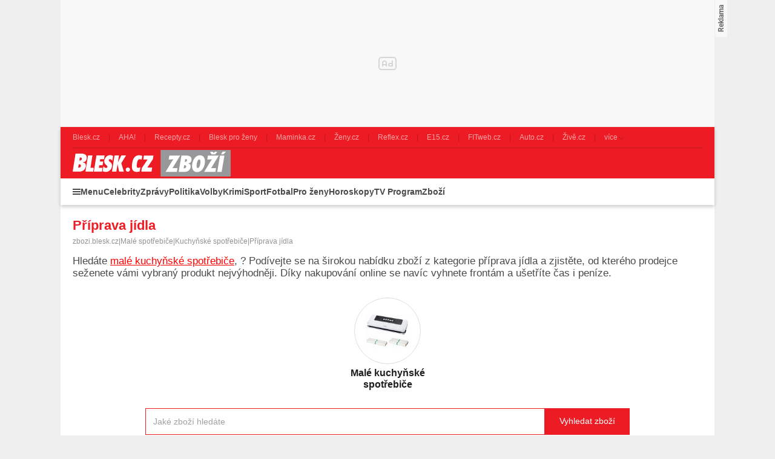

--- FILE ---
content_type: text/html; charset=UTF-8
request_url: https://zbozi.blesk.cz/priprava-jidla
body_size: 25834
content:
<!DOCTYPE html>
<html lang="cs">

<head>
    <script>
        window.didomiOnReady = window.didomiOnReady || [];
        window.dataLayer = window.dataLayer || [];
    </script>

    <script>
        window.dataLayer.push(
                {
    "app": {
        "service": {
            "name": "Zboží Blesk",
                "environment": "responsive",
                    },
        "systemId": "blesk"
    }
}
,
            {
                "page": {
                    "type": "productCategory",
                    "layoutId": "zbozi_parent_cat_2022_10_05",
                    }
            },
                {
    "user": {
    "loginStatus": "anonymous",
        "internal": false
    }
}        );
    </script>

        <script type="application/ld+json">[{"@context":"https:\/\/schema.org","@type":"WebSite","url":"https:\/\/zbozi.blesk.cz\/","potentialAction":{"@type":"SearchAction","query-input":"required name=search_term_string","target":{"@type":"EntryPoint","urlTemplate":"https:\/\/zbozi.blesk.cz\/hledat?search={search_term_string}"}}},{"@context":"https:\/\/schema.org","@type":"BreadcrumbList","itemListElement":[{"@type":"ListItem","position":1,"name":"zbozi.blesk.cz","item":"https:\/\/zbozi.blesk.cz\/"},{"@type":"ListItem","position":2,"name":"Mal\u00e9 spot\u0159ebi\u010de","item":"https:\/\/zbozi.blesk.cz\/male-spotrebice"},{"@type":"ListItem","position":3,"name":"Kuchy\u0148sk\u00e9 spot\u0159ebi\u010de","item":"https:\/\/zbozi.blesk.cz\/kuchynske-spotrebice"}]}]</script>
    <script type="application/javascript">
        window.__cncPageDefinition = window.__cncPageDefinition || {};

        window.__cncPageDefinition.browserEngine = 'SSR';

        window.__cncPageDefinition.site = 'zbozi_blesk';
        window.__cncPageDefinition.template = 'category';
        window.__cncPageDefinition.webType = 'responsive';
        window.__cncPageDefinition.forceArea = 'ostatni';
        window.__cncPageDefinition.responsiveBreakpoint = 1080;
        window.__cncPageDefinition.keywords = [];
    </script>
        <script id="cnc_cpex_cmp" src="https://cdn.cpex.cz/cmp/v2/cpex-cmp.min.js" async="async"></script>

    <script id="cnc_gpt" src="https://securepubads.g.doubleclick.net/tag/js/gpt.js" async="async"></script>
    <script id="cnc_cpex_prebid_settings" src="//ads.rubiconproject.com/prebid/22918_zboziblesk.js" async="async"></script>
    <script id="cnc_wrapper" type="application/javascript" src="//w.cncenter.cz/cnc-wrapper.min.js" async="async"></script>

    <script type="text/javascript">
        var pp_gemius_use_cmp = true;
        var pp_gemius_identifier = '.Xnlb2d15eT8wOL0TDWcsfVnj_6RDk9rQvHEBlxf0v..o7';
        // lines below shouldn't be edited
        function gemius_pending(i) { window[i] = window[i] || function() {var x = window[i+'_pdata'] = window[i+'_pdata'] || []; x[x.length]=arguments;};};gemius_pending('gemius_hit'); gemius_pending('gemius_event'); gemius_pending('pp_gemius_hit'); gemius_pending('pp_gemius_event');(function(d,t) {try {var gt=d.createElement(t),s=d.getElementsByTagName(t)[0],l='http'+((location.protocol=='https:')?'s':''); gt.setAttribute('async','async');gt.setAttribute('defer','defer'); gt.src=l+'://spir.hit.gemius.pl/xgemius.js'; s.parentNode.insertBefore(gt,s);} catch (e) {}})(document,'script');
    </script>

    <script>
                window.didomiOnReady.push(function (Didomi) {
            (function(w,d,s,l,i){w[l]=w[l]||[];w[l].push({'gtm.start':
                    new Date().getTime(),event:'gtm.js'});var f=d.getElementsByTagName(s)[0],
                j=d.createElement(s),dl=l!='dataLayer'?'&l='+l:'';j.async=true;j.src=
                'https://www.googletagmanager.com/gtm.js?id='+i+dl;f.parentNode.insertBefore(j,f);
            })(window,document,'script','dataLayer','GTM-58FQVS');
        });
    </script>

    <meta charset="UTF-8">
    <meta name="viewport" content="width=device-width, initial-scale=1">

    <title>        Příprava jídla – Zbozi.Blesk.cz    </title>

    <link rel="preconnect" href="https://www.googletagmanager.com">
    <link rel="dns-prefetch" href="https://www.googletagmanager.com">

            <link rel="stylesheet" href="/build/main.9f665636.css">

    
                    <link rel="canonical" href="https://zbozi.blesk.cz/priprava-jidla">
        
    
        <link rel="apple-touch-icon" sizes="180x180" href="/favicons/apple-touch-icon.png?v=1">
<link rel="icon" type="image/png" sizes="32x32" href="/favicons/favicon-32x32.png?v=1">
<link rel="icon" type="image/png" sizes="16x16" href="/favicons/favicon-16x16.png?v=1">
<link rel="manifest" href="/favicons/site.webmanifest?v=1">
<link rel="mask-icon" href="/favicons/safari-pinned-tab.svg?v=1" color="#ed1c24">
<meta name="msapplication-TileColor" content="#ed1c24">
<meta name="msapplication-config" content="/favicons/browserconfig.xml?v=1">
<meta name="theme-color" content="#ed1c24">
<meta name="apple-mobile-web-app-title" content="Blesk.cz">
<meta name="application-name" content="Blesk.cz">
<meta name="msapplication-TileImage" content="/favicons/mstile-144x144.png?v=10"><meta property="twitter:card" content="summary_large_image">

<meta property="og:title" content="        Příprava jídla – Zbozi.Blesk.cz    ">
    <meta property="twitter:title" content="        Příprava jídla – Zbozi.Blesk.cz    ">
<meta name="description" content="Srovnejte si Příprava jídla dle ceny a parametrů. Na Zbozi.Blesk.cz najdete ty nejlevnější a nejprodávanější Příprava jídla.">
    <meta property="og:description" content="Srovnejte si Příprava jídla dle ceny a parametrů. Na Zbozi.Blesk.cz najdete ty nejlevnější a nejprodávanější Příprava jídla.">
    <meta property="twitter:description" content="Srovnejte si Příprava jídla dle ceny a parametrů. Na Zbozi.Blesk.cz najdete ty nejlevnější a nejprodávanější Příprava jídla.">
<meta property="og:image" content="https://im9.cz/iR/importprodukt-orig/b1e/b1e89631ddb9f257f8aa9ef3dd0ac85e--mm800x800.jpg">
<meta property="twitter:image" content="https://im9.cz/iR/importprodukt-orig/b1e/b1e89631ddb9f257f8aa9ef3dd0ac85e--mm800x800.jpg">
<meta property="og:locale" content="cs_CZ">
<meta property="og:type" content="website">
    <meta property="og:url" content="https://zbozi.blesk.cz/priprava-jidla">
<meta property="og:site_name" content="Zbozi.Blesk.cz">
<meta name="google-site-verification" content="RBZa78IWa97aoX4EfBUaX79Vcc2GvhS6PfHQ1Z4DSO4"/>

</head>


<body class="js-category-detail body-category-detail-page">
<!-- Google Tag Manager (noscript) -->
<noscript><iframe src="https://www.googletagmanager.com/ns.html?id=GTM-58FQVS" height="0" width="0" style="display:none;visibility:hidden"></iframe></noscript>
<!-- End Google Tag Manager (noscript) -->
<script>
    window.didomiOnReady.push(function (Didomi) {
        window.dataLayer.push({'event': 'page_body'});
        window.dataLayer.push({'event': 'page_ready'});
    });
</script>

<div class="hide-mobile">
    <div id="cnc_branding_creative_wrapper" class="advertising-leaderboard">
    <div class="cnc-ads cnc-ads--leaderboard">
        <div class="cnc-ads__within" id="cnc_leaderboard_1"></div>
    </div>
</div>


</div>

<div class="page-wrapper">

        <header class="page-header js-page-header">
    <div class="page-header__content">
        
                <div class="related-sites js-related-sites">
            <a class="related-sites__item" href="https://www.blesk.cz" target="_blank" rel="noreferrer noopener">
            <span class="related-sites__item-desc">Blesk.cz</span>
        </a>
            <a class="related-sites__item" href="https://www.ahaonline.cz" target="_blank" rel="noreferrer noopener">
            <span class="related-sites__item-desc">AHA!</span>
        </a>
            <a class="related-sites__item" href="https://www.recepty.cz" target="_blank" rel="noreferrer noopener">
            <span class="related-sites__item-desc">Recepty.cz</span>
        </a>
            <a class="related-sites__item" href="https://prozeny.blesk.cz" target="_blank" rel="noreferrer noopener">
            <span class="related-sites__item-desc">Blesk pro ženy</span>
        </a>
            <a class="related-sites__item" href="https://www.maminka.cz" target="_blank" rel="noreferrer noopener">
            <span class="related-sites__item-desc">Maminka.cz</span>
        </a>
            <a class="related-sites__item" href="https://www.zeny.cz" target="_blank" rel="noreferrer noopener">
            <span class="related-sites__item-desc">Ženy.cz</span>
        </a>
            <a class="related-sites__item" href="https://www.reflex.cz" target="_blank" rel="noreferrer noopener">
            <span class="related-sites__item-desc">Reflex.cz</span>
        </a>
            <a class="related-sites__item" href="https://www.e15.cz" target="_blank" rel="noreferrer noopener">
            <span class="related-sites__item-desc">E15.cz</span>
        </a>
            <a class="related-sites__item" href="https://www.fitweb.cz" target="_blank" rel="noreferrer noopener">
            <span class="related-sites__item-desc">FITweb.cz</span>
        </a>
            <a class="related-sites__item" href="https://www.auto.cz" target="_blank" rel="noreferrer noopener">
            <span class="related-sites__item-desc">Auto.cz</span>
        </a>
            <a class="related-sites__item" href="https://www.zive.cz" target="_blank" rel="noreferrer noopener">
            <span class="related-sites__item-desc">Živě.cz</span>
        </a>
        <div class="related-sites__item related-sites__item--with-sublist">
        <span class="related-sites__item-desc">více</span>
        <div class="related-sites__sublist">
                            <a class="related-sites__subitem" href="https://www.abicko.cz" target="_blank" rel="noreferrer noopener">Ábíčko.cz</a>
                            <a class="related-sites__subitem" href="https://www.autorevue.cz" target="_blank" rel="noreferrer noopener">AutoRevue.cz</a>
                            <a class="related-sites__subitem" href="https://avmania.zive.cz" target="_blank" rel="noreferrer noopener">AVmania.cz</a>
                            <a class="related-sites__subitem" href="https://digiarena.zive.cz" target="_blank" rel="noreferrer noopener">DIGIarena.cz</a>
                            <a class="related-sites__subitem" href="https://doupe.zive.cz" target="_blank" rel="noreferrer noopener">Doupě.cz</a>
                            <a class="related-sites__subitem" href="https://www.isport.cz" target="_blank" rel="noreferrer noopener">iSport.cz</a>
                            <a class="related-sites__subitem" href="https://mobilmania.zive.cz" target="_blank" rel="noreferrer noopener">MobilMania.cz</a>
                            <a class="related-sites__subitem" href="https://sportrevue.isport.blesk.cz" target="_blank" rel="noreferrer noopener">SportRevue.cz</a>
                            <a class="related-sites__subitem" href="https://sazkaeleague.cz" target="_blank" rel="noreferrer noopener">Sazka eLEAGUE</a>
                    </div>
    </div>
</div>

        
        <div class="page-header-basic js-page-header-basic">
            
                        <div class="group-cover-opener js-group-cover-opener">
    <span class="is-hidden">Zobrazit/skrýt menu</span>
</div>            
                        <a class="page-logo page-logo--header" href="https://zbozi.blesk.cz/">
    <img class="page-logo__image" src="/build/images/style/logo.8bf870ec.svg" alt="Logo Blesk.cz">
    <span class="is-hidden">Titulní strana Zboží Blesk</span>
</a>            
                                
        </div>
        
        <div class="page-header-ribbon js-page-header-ribbon">
            
                        <nav class="menu-2">
    <ul class="menu-2__list menu-2__list--1">
        <li class="menu-2__item menu-2__item--1">
            <span class="menu-2__link menu-2__link--1 menu-2__link--menu js-group-cover-opener" title="Menu">Menu</span>
        </li>
                    <li class="menu-2__item menu-2__item--1">
                <a class="menu-2__link menu-2__link--1" href="https://www.blesk.cz/celebrity" title="Celebrity">Celebrity</a>
            </li>
                    <li class="menu-2__item menu-2__item--1">
                <a class="menu-2__link menu-2__link--1" href="https://www.blesk.cz/zpravy" title="Zprávy">Zprávy</a>
            </li>
                    <li class="menu-2__item menu-2__item--1">
                <a class="menu-2__link menu-2__link--1" href="https://www.blesk.cz/zpravy/politika" title="Politika">Politika</a>
            </li>
                    <li class="menu-2__item menu-2__item--1">
                <a class="menu-2__link menu-2__link--1" href="https://www.blesk.cz/volby" title="Volby">Volby</a>
            </li>
                    <li class="menu-2__item menu-2__item--1">
                <a class="menu-2__link menu-2__link--1" href="https://www.blesk.cz/zpravy/krimi" title="Krimi">Krimi</a>
            </li>
                    <li class="menu-2__item menu-2__item--1">
                <a class="menu-2__link menu-2__link--1" href="https://isport.blesk.cz/blesksport" title="Sport">Sport</a>
            </li>
                    <li class="menu-2__item menu-2__item--1">
                <a class="menu-2__link menu-2__link--1" href="https://isport.blesk.cz/fotbal" title="Fotbal">Fotbal</a>
            </li>
                    <li class="menu-2__item menu-2__item--1">
                <a class="menu-2__link menu-2__link--1" href="https://prozeny.blesk.cz/" title="Pro ženy">Pro ženy</a>
            </li>
                    <li class="menu-2__item menu-2__item--1">
                <a class="menu-2__link menu-2__link--1" href="https://horoskopy.blesk.cz/" title="Horoskopy">Horoskopy</a>
            </li>
                    <li class="menu-2__item menu-2__item--1">
                <a class="menu-2__link menu-2__link--1" href="https://tvprogram.blesk.cz/" title="TV Program">TV Program</a>
            </li>
                    <li class="menu-2__item menu-2__item--1">
                <a class="menu-2__link menu-2__link--1" href="https://zbozi.blesk.cz/" title="Zboží">Zboží</a>
            </li>
            </ul>
</nav>    
                            <div class="searchbox searchbox--page-header-basic js-product-searchbox">
        <form class="searchbox__form js-sb-form" action="/hledat" method="POST">
            <div class="searchbox__content">
    <div class="searchbox__close js-sb-close">
        <span class="searchbox__close-desc">Zavřít</span>
        <span class="searchbox__close-icon"></span>
    </div>

    <div class="searchbox__main">
        <input class="searchbox__entry js-sb-product-search js-sb-product-search-header"
               type="text" placeholder="Jaké zboží hledáte" name="search" autocomplete="off"
               data-search-url="/ajax/load-product-suggestions"
               data-category="priprava-jidla"
        >
        <div class="button button--primary button--medium searchbox__button-2 js-sb-mob-button"></div>
                    <div class="searchbox-suggestions js-sb-product-suggestions js-sb-product-suggestions-header"
                 style="display: none"></div>
                <div class="searchbox__help searchbox__help--2">
            <div class="searchbox__help-cover"></div>
            <div class="searchbox__help-content">
                <div class="searchbox__help-info">
                            <span class="searchbox__help-info-headline">
                                Napište co hledáte
                            </span>
                    <span class="searchbox__help-info-desc">
                                Nyní napište jaké zboží hledáte a po té klikněte na tlačítko &quot;Vyhledat zboží&quot;
                            </span>
                </div>
                <span class="searchbox__help-close js-searchbox-help-close"></span>
            </div>
        </div>
    </div>

</div>
    <button class="button button--primary button--medium searchbox__button js-sb-submit-button"
            data-search-url="https://zbozi.blesk.cz/hledat"
    >
        <span class="searchbox__button-desc">Vyhledat zboží</span>
    </button>

        </form>
    </div>
        
        </div>
    
    </div>
</header>
    <div class="page-content page-content--category-detail-page js-page-content">

        <div class="group-cover js-group-cover">
                        <div class="group-universal">
    <div class="group-universal__header">
                <a class="page-logo page-logo--group-universal" href="https://zbozi.blesk.cz/">
    <img class="page-logo__image" src="/build/images/style/logo.8bf870ec.svg" alt="Logo Blesk.cz">
    <span class="is-hidden">Titulní strana Zboží Blesk</span>
</a>                <span class="group-universal__button-close js-group-cover-opener"></span>
                <div class="searchbox-2">
    <form class="searchbox-2__form" action="/hledat" method="get">
        <input class="searchbox-2__entry" type="text" placeholder="Jaké zboží hledáte?" name="search">
        <button class="searchbox-2__button">
            <span class="searchbox-2__button-desc">Hledat</span>
        </button>
    </form>
</div>    </div>
    
    <div class="group-universal__content">
                
<nav class="menu-4">
    <div class="menu-4__section">
                    <div class="menu-4__block">
    <strong class="menu-4__block-headline">
                    <a class="menu-4__block-name" href="https://www.blesk.cz/zpravy">
                Zprávy
            </a>
            </strong>
    <ul class="menu-4__list">
                    <li class="menu-4__item">
                <a class="menu-4__link" href="https://www.blesk.cz/koronavirus">Koronavirus</a>
            </li>
                    <li class="menu-4__item">
                <a class="menu-4__link" href="https://www.blesk.cz/zpravy/udalosti">Česko</a>
            </li>
                    <li class="menu-4__item">
                <a class="menu-4__link" href="https://www.blesk.cz/zpravy/politika">Politika</a>
            </li>
                    <li class="menu-4__item">
                <a class="menu-4__link" href="https://www.blesk.cz/zpravy/krimi">Krimi</a>
            </li>
                    <li class="menu-4__item">
                <a class="menu-4__link" href="https://www.blesk.cz/zpravy/svet">Svět</a>
            </li>
                    <li class="menu-4__item">
                <a class="menu-4__link" href="https://www.blesk.cz/regiony">Regiony</a>
            </li>
                    <li class="menu-4__item">
                <a class="menu-4__link" href="https://www.blesk.cz/kategorie/32/pribehy">Příběhy</a>
            </li>
                    <li class="menu-4__item">
                <a class="menu-4__link" href="https://www.blesk.cz/epicentrum">Epicentrum</a>
            </li>
                    <li class="menu-4__item">
                <a class="menu-4__link" href="https://www.blesk.cz/kategorie/5399/domaci-ekonomka">Finance</a>
            </li>
                    <li class="menu-4__item">
                <a class="menu-4__link" href="https://www.blesk.cz/kategorie/5435/kultura">Kultura</a>
            </li>
                    <li class="menu-4__item">
                <a class="menu-4__link" href="https://pocasi.blesk.cz/">Počasí</a>
            </li>
                    <li class="menu-4__item">
                <a class="menu-4__link" href="https://www.blesk.cz/volby">Volby</a>
            </li>
                    <li class="menu-4__item">
                <a class="menu-4__link" href="https://www.blesk.cz/tlapky">Blesk Tlapky</a>
            </li>
                    <li class="menu-4__item">
                <a class="menu-4__link" href="https://www.blesk.cz/kategorie/2982/zdravi">Zdraví</a>
            </li>
                    <li class="menu-4__item">
                <a class="menu-4__link" href="https://www.blesk.cz/ordinace">Blesk Ordinace</a>
            </li>
                    <li class="menu-4__item">
                <a class="menu-4__link" href="https://www.blesk.cz/testy">Testy Blesku</a>
            </li>
                    <li class="menu-4__item">
                <a class="menu-4__link" href="https://www.blesk.cz/tag/Blesk%20Podcast/1">Blesk Podcasty</a>
            </li>
            </ul>
</div>
            </div>
    <div class="menu-4__section">
                    <div class="menu-4__block">
    <strong class="menu-4__block-headline">
                    <a class="menu-4__block-name" href="https://www.blesk.cz/celebrity">
                Celebrity
            </a>
            </strong>
    <ul class="menu-4__list">
                    <li class="menu-4__item">
                <a class="menu-4__link" href="https://www.blesk.cz/celebrity/ceske">České celebrity</a>
            </li>
                    <li class="menu-4__item">
                <a class="menu-4__link" href="https://www.blesk.cz/festival-karlovy-vary">MFF Karlovy Vary</a>
            </li>
                    <li class="menu-4__item">
                <a class="menu-4__link" href="https://www.blesk.cz/celebrity/svetove">Světové celebrity</a>
            </li>
                    <li class="menu-4__item">
                <a class="menu-4__link" href="https://www.blesk.cz/celebrity/kralovske-rodiny">Královské rodiny</a>
            </li>
                    <li class="menu-4__item">
                <a class="menu-4__link" href="https://www.blesk.cz/celebrity/modni-policie">Módní policie</a>
            </li>
                    <li class="menu-4__item">
                <a class="menu-4__link" href="https://www.blesk.cz/serialy-film-kino-tv">TV, film a seriály</a>
            </li>
                    <li class="menu-4__item">
                <a class="menu-4__link" href="https://www.blesk.cz/kategorie/7997/ina-t">Ina T.</a>
            </li>
            </ul>
</div>
                    <div class="menu-4__block">
    <strong class="menu-4__block-headline">
                    <a class="menu-4__block-name" href="https://prozeny.blesk.cz/">
                Pro ženy
            </a>
            </strong>
    <ul class="menu-4__list">
                    <li class="menu-4__item">
                <a class="menu-4__link" href="https://prozeny.blesk.cz/kategorie/313/laska-a-vztahy">Láska a vztahy</a>
            </li>
                    <li class="menu-4__item">
                <a class="menu-4__link" href="https://prozeny.blesk.cz/trendy">Móda a trendy</a>
            </li>
                    <li class="menu-4__item">
                <a class="menu-4__link" href="https://prozeny.blesk.cz/kategorie/323/pribehy">Příběhy</a>
            </li>
                    <li class="menu-4__item">
                <a class="menu-4__link" href="https://horoskopy.blesk.cz/">Horoskopy</a>
            </li>
                    <li class="menu-4__item">
                <a class="menu-4__link" href="https://prozeny.blesk.cz/jak-zhubnout">Jak zhubnout</a>
            </li>
                    <li class="menu-4__item">
                <a class="menu-4__link" href="https://tv.prozeny.blesk.cz/kanal/5236/zdravi">Zdraví</a>
            </li>
                    <li class="menu-4__item">
                <a class="menu-4__link" href="https://www.recepty.cz/">Recepty</a>
            </li>
            </ul>
</div>
            </div>
    <div class="menu-4__section">
                    <div class="menu-4__block">
    <strong class="menu-4__block-headline">
                    <a class="menu-4__block-name" href="https://isport.blesk.cz/blesksport">
                Sport
            </a>
            </strong>
    <ul class="menu-4__list">
                    <li class="menu-4__item">
                <a class="menu-4__link" href="https://isport.blesk.cz/fotbal">Fotbal</a>
            </li>
                    <li class="menu-4__item">
                <a class="menu-4__link" href="https://isport.blesk.cz/1-liga">FORTUNA:LIGA</a>
            </li>
                    <li class="menu-4__item">
                <a class="menu-4__link" href="https://isport.blesk.cz/hokej">Hokej</a>
            </li>
                    <li class="menu-4__item">
                <a class="menu-4__link" href="https://isport.blesk.cz/tenis">Tenis</a>
            </li>
                    <li class="menu-4__item">
                <a class="menu-4__link" href="https://isport.blesk.cz/kategorie/5525/mma">MMA</a>
            </li>
                    <li class="menu-4__item">
                <a class="menu-4__link" href="https://isport.blesk.cz/vysledky">Výsledky</a>
            </li>
                    <li class="menu-4__item">
                <a class="menu-4__link" href="https://isport.blesk.cz/blesksport">Blesk sport</a>
            </li>
                    <li class="menu-4__item">
                <a class="menu-4__link" href="https://isport.blesk.cz/podcasty">Podcasty</a>
            </li>
                    <li class="menu-4__item">
                <a class="menu-4__link" href="https://fotbalove-prestupy.isport.blesk.cz/">Fotbalové přestupy</a>
            </li>
                    <li class="menu-4__item">
                <a class="menu-4__link" href="https://isport.blesk.cz/vysledky">Online přenosy</a>
            </li>
            </ul>
</div>
                    <div class="menu-4__block">
    <strong class="menu-4__block-headline">
                    <a class="menu-4__block-name" href="https://tv.blesk.cz/">
                Blesk TV
            </a>
            </strong>
    <ul class="menu-4__list">
                    <li class="menu-4__item">
                <a class="menu-4__link" href="https://tv.blesk.cz/kanal/5262/top-sledovane">TOP sledované</a>
            </li>
                    <li class="menu-4__item">
                <a class="menu-4__link" href="https://tv.blesk.cz/kanal/4075/celebrity">Celebrity</a>
            </li>
                    <li class="menu-4__item">
                <a class="menu-4__link" href="https://tv.blesk.cz/kanal/5255/zpravy-a-publicistika">Zprávy</a>
            </li>
                    <li class="menu-4__item">
                <a class="menu-4__link" href="https://tv.blesk.cz/kanal/6589/zabava">Zábava</a>
            </li>
                    <li class="menu-4__item">
                <a class="menu-4__link" href="https://tv.blesk.cz/kanal/5622/s-prezidentem-v-lanech">S prezidentem v Lánech</a>
            </li>
                    <li class="menu-4__item">
                <a class="menu-4__link" href="https://tv.isport.blesk.cz/">Sport</a>
            </li>
                    <li class="menu-4__item">
                <a class="menu-4__link" href="https://tv.isport.blesk.cz/fortuna-liga">Fortuna:Liga</a>
            </li>
                    <li class="menu-4__item">
                <a class="menu-4__link" href="https://tv.prozeny.blesk.cz/">Pro ženy</a>
            </li>
                    <li class="menu-4__item">
                <a class="menu-4__link" href="https://tv.isport.blesk.cz/kanal/7926/karlos-show">Karlos show</a>
            </li>
                    <li class="menu-4__item">
                <a class="menu-4__link" href="https://prozeny.blesk.cz/branky-body-kokoti">Branky body kokoti</a>
            </li>
            </ul>
</div>
            </div>
    <div class="menu-4__section">
                    <div class="menu-4__block">
    <strong class="menu-4__block-headline">
                    <span class="menu-4__block-name">Ostatní</span>
            </strong>
    <ul class="menu-4__list">
                    <li class="menu-4__item">
                <a class="menu-4__link" href="https://www.blesk.cz/praha">Praha</a>
            </li>
                    <li class="menu-4__item">
                <a class="menu-4__link" href="https://www.blesk.cz/brno">Brno</a>
            </li>
                    <li class="menu-4__item">
                <a class="menu-4__link" href="https://www.blesk.cz/ostrava">Ostrava</a>
            </li>
                    <li class="menu-4__item">
                <a class="menu-4__link" href="https://www.blesk.cz/plzen">Plzeň</a>
            </li>
                    <li class="menu-4__item">
                <a class="menu-4__link" href="https://www.blesk.cz/ombudsman">Ombudsman</a>
            </li>
                    <li class="menu-4__item">
                <a class="menu-4__link" href="https://www.blesk.cz/hobby">Hobby</a>
            </li>
                    <li class="menu-4__item">
                <a class="menu-4__link" href="https://www.blesk.cz/testy">Testy Blesku</a>
            </li>
                    <li class="menu-4__item">
                <a class="menu-4__link" href="https://www.blesk.cz/radce">Rádce</a>
            </li>
                    <li class="menu-4__item">
                <a class="menu-4__link" href="https://www.blesk.cz/kategorie/7094/dum-a-byt">Dům a byt</a>
            </li>
                    <li class="menu-4__item">
                <a class="menu-4__link" href="https://www.blesk.cz/kategorie/7095/zahrada">Zahrada</a>
            </li>
                    <li class="menu-4__item">
                <a class="menu-4__link" href="https://www.blesk.cz/kategorie/7096/pro-chovatele">Pro chovatele</a>
            </li>
                    <li class="menu-4__item">
                <a class="menu-4__link" href="https://prozeny.blesk.cz/testovanisbpz">Testujeme s BPŽ</a>
            </li>
                    <li class="menu-4__item">
                <a class="menu-4__link" href="https://tvprogram.blesk.cz/">TV program</a>
            </li>
                    <li class="menu-4__item">
                <a class="menu-4__link" href="https://www.auto.cz/">Auto-moto</a>
            </li>
                    <li class="menu-4__item">
                <a class="menu-4__link" href="https://www.blesk.cz/bydleni">Bydlení</a>
            </li>
                    <li class="menu-4__item">
                <a class="menu-4__link" href="https://promuze.blesk.cz/">Blesk pro muže</a>
            </li>
                    <li class="menu-4__item">
                <a class="menu-4__link" href="https://www.blesk.cz/digital">Technologie</a>
            </li>
                    <li class="menu-4__item">
                <a class="menu-4__link" href="https://www.blesk.cz/cestovani">Cestování</a>
            </li>
            </ul>
</div>
            </div>
</nav>                <nav class="special-links special-links--group-universal-1">
                                        <a class="special-links__link special-links__link--premium" href="https://www.blesk.cz/premium" title="Premium" target="_blank" rel="noopener noreferrer">
                        <span class="special-links__link-desc">Premium</span>
        </a>
                                        <a class="special-links__link special-links__link--standard" href="https://www.ikiosek.cz/blesk#_ga=2.170311200.1496440074.1676540621-418086938.1626080748" title="iKiosek" target="_blank" rel="noopener noreferrer">
                            <img class="special-links__link-image" src="/build/images/style/icons/basket.c0d13a4b.svg" alt="iKiosek">
                        <span class="special-links__link-desc">iKiosek</span>
        </a>
    </nav>                <nav class="special-links special-links--group-universal-2">
                                        <a class="special-links__link special-links__link--standard" href="https://bleskmobil.blesk.cz/" title="BLESKmobil" target="_blank" rel="noopener noreferrer">
                            <img class="special-links__link-image" src="/build/images/style/icons/logo-blesk-mobil.5e3084a0.png" alt="BLESKmobil">
                        <span class="special-links__link-desc">BLESKmobil</span>
        </a>
                                        <a class="special-links__link special-links__link--standard" href="https://blesk.cz/ombudsman" title="Blesk ombudsman" target="_blank" rel="noopener noreferrer">
                            <img class="special-links__link-image" src="/build/images/style/icons/logo-blesk-ombudsman.bc772a39.png" alt="Blesk ombudsman">
                        <span class="special-links__link-desc">Blesk ombudsman</span>
        </a>
                                        <a class="special-links__link special-links__link--standard" href="https://www.blesk.cz/ordinace" title="Blesk ordinace" target="_blank" rel="noopener noreferrer">
                            <img class="special-links__link-image" src="/build/images/style/icons/logo-blesk-ordinace.73e6d5f1.png" alt="Blesk ordinace">
                        <span class="special-links__link-desc">Blesk ordinace</span>
        </a>
                                        <a class="special-links__link special-links__link--standard" href="https://jarmark.blesk.cz/" title="Blesk jarmark" target="_blank" rel="noopener noreferrer">
                            <img class="special-links__link-image" src="/build/images/style/icons/logo-blesk-jarmark.bda7aab5.png" alt="Blesk jarmark">
                        <span class="special-links__link-desc">Blesk jarmark</span>
        </a>
                                        <a class="special-links__link special-links__link--standard" href="https://www.blesk.cz/testy" title="Testy blesku" target="_blank" rel="noopener noreferrer">
                            <img class="special-links__link-image" src="/build/images/style/icons/logo-blesk-testy.14dd127f.png" alt="Testy blesku">
                        <span class="special-links__link-desc">Testy blesku</span>
        </a>
                                        <a class="special-links__link special-links__link--standard" href="https://www.blesk.cz/srdce-pro-vas" title="Srdce pro vás" target="_blank" rel="noopener noreferrer">
                            <img class="special-links__link-image" src="/build/images/style/icons/logo-srdce-pro-vas.6e7a8a6c.png" alt="Srdce pro vás">
                        <span class="special-links__link-desc">Srdce pro vás</span>
        </a>
    </nav>    </div>
    
    <div class="group-universal__footer">
                <div class="socials socials--group-universal">
    <strong class="socials__headline">Sledujte nás:</strong>
    <div class="socials__list">
                    <a class="socials__link socials__link--facebook" href="https://www.facebook.com/Blesk.cz" target="_blank" title="Facebook">
                <span class="is-hidden">Facebook</span>
            </a>
                    <a class="socials__link socials__link--instagram" href="https://www.instagram.com/blesk.cz" target="_blank" title="Instagram">
                <span class="is-hidden">Instagram</span>
            </a>
                    <a class="socials__link socials__link--twitter" href="https://twitter.com/Blesk24" target="_blank" title="Twitter">
                <span class="is-hidden">Twitter</span>
            </a>
                    <a class="socials__link socials__link--telegram" href="https://t.me/bleskcz" target="_blank" title="Telegram">
                <span class="is-hidden">Telegram</span>
            </a>
            </div>
</div>                <div class="quick-contact quick-contact--group-universal">
    <a class="quick-contact__link quick-contact__link--email" href="mailto:tip@blesk.cz">tip@blesk.cz</a>
    |
    <a class="quick-contact__link quick-contact__link--tel" href="tel:724249000">724 249 000</a>
</div>    </div>
</div>        </div>

                <main class="page-main">
                <div class="inner">

        <section>

            <h1 class="page-headline js-page-headline" data-category-headline="Příprava jídla">Příprava jídla</h1>

                <div class="gap-element-small js-category-breadcrumbs-container ">
    <div class="breadcrumbs">
    <a class="breadcrumbs__item breadcrumbs__item--link"
       href='/'
                            data-track-click="{&quot;event&quot;:&quot;clickTo_navigation&quot;,&quot;menu&quot;:{&quot;type&quot;:&quot;breadcrumbs&quot;,&quot;section&quot;:&quot;zbozi.blesk.cz&quot;},&quot;link&quot;:{&quot;text&quot;:&quot;zbozi.blesk.cz&quot;,&quot;url&quot;:&quot;https:\/\/zbozi.blesk.cz\/&quot;}}"
                >
        zbozi.blesk.cz
    </a>
            <span class="breadcrumbs__separator">|</span>
        <a class="breadcrumbs__item breadcrumbs__item--link"
           href="/male-spotrebice"
                                           data-track-click="{&quot;event&quot;:&quot;clickTo_navigation&quot;,&quot;menu&quot;:{&quot;type&quot;:&quot;breadcrumbs&quot;,&quot;section&quot;:&quot;Mal\u00e9 spot\u0159ebi\u010de&quot;},&quot;link&quot;:{&quot;text&quot;:&quot;Mal\u00e9 spot\u0159ebi\u010de&quot;,&quot;url&quot;:&quot;https:\/\/zbozi.blesk.cz\/male-spotrebice&quot;}}"
                    >
            Malé spotřebiče
        </a>
            <span class="breadcrumbs__separator">|</span>
        <a class="breadcrumbs__item breadcrumbs__item--link"
           href="/kuchynske-spotrebice"
                                           data-track-click="{&quot;event&quot;:&quot;clickTo_navigation&quot;,&quot;menu&quot;:{&quot;type&quot;:&quot;breadcrumbs&quot;,&quot;section&quot;:&quot;Kuchy\u0148sk\u00e9 spot\u0159ebi\u010de&quot;},&quot;link&quot;:{&quot;text&quot;:&quot;Kuchy\u0148sk\u00e9 spot\u0159ebi\u010de&quot;,&quot;url&quot;:&quot;https:\/\/zbozi.blesk.cz\/kuchynske-spotrebice&quot;}}"
                    >
            Kuchyňské spotřebiče
        </a>
                <span class="breadcrumbs__separator">|</span>
        <span class="breadcrumbs__item breadcrumbs__item--last">Příprava jídla</span>
    </div></div>

<div class="gap-element-small js-quickfilter-breadcrumbs-container  is-hidden ">
    </div>

            
                            <div class="gap-element">
                    <div class="product-category-description"
                         data-category-description="&#x20;&#x20;&#x20;&#x20;&#x20;&#x20;&#x20;&#x20;&#x20;&#x20;&#x20;&#x20;&#x20;&#x20;&#x20;&#x20;&#x20;&#x20;&#x20;&#x20;&#x20;&#x20;&#x20;&#x20;&#x20;&#x20;&#x20;&#x20;&#x20;&#x20;&#x20;&#x20;&#x20;&#x20;&#x20;&#x20;Hled&#x00E1;te&#x20;&lt;a&#x20;class&#x3D;&quot;subcategory-link&quot;&#x0A;&#x20;&#x20;&#x20;&#x20;&#x20;&#x20;&#x20;&#x20;&#x20;&#x20;&#x20;&#x20;&#x20;&#x20;&#x20;href&#x3D;&quot;&#x2F;male-kuchynske-spotrebice&quot;&gt;mal&#x00E9;&#x20;kuchy&#x0148;sk&#x00E9;&#x20;spot&#x0159;ebi&#x010D;e&lt;&#x2F;a&gt;,&#x20;&#x3F;&#x20;Pod&#x00ED;vejte&#x20;se&#x20;na&#x20;&#x0161;irokou&#x20;nab&#x00ED;dku&#x20;zbo&#x017E;&#x00ED;&#x20;z&#x20;kategorie&#x20;p&#x0159;&#x00ED;prava&#x20;j&#x00ED;dla&#x20;a&#x20;zjist&#x011B;te,&#x20;od&#x20;kter&#x00E9;ho&#x20;prodejce&#x20;se&#x017E;enete&#x20;v&#x00E1;mi&#x20;vybran&#x00FD;&#x20;produkt&#x20;nejv&#x00FD;hodn&#x011B;ji.&#x20;D&#x00ED;ky&#x20;nakupov&#x00E1;n&#x00ED;&#x20;online&#x20;se&#x20;nav&#x00ED;c&#x20;vyhnete&#x20;front&#x00E1;m&#x20;a&#x20;u&#x0161;et&#x0159;&#x00ED;te&#x20;&#x010D;as&#x20;i&#x20;pen&#x00ED;ze.&#x20;&#x20;&#x20;&#x20;&#x20;&#x20;&#x20;&#x20;&#x20;&#x20;&#x20;&#x20;&#x20;&#x20;&#x20;&#x20;&#x20;&#x20;&#x20;&#x20;&#x20;&#x20;&#x20;&#x20;&#x20;&#x20;&#x20;&#x20;">
                                                            Hledáte <a class="subcategory-link"
               href="/male-kuchynske-spotrebice">malé kuchyňské spotřebiče</a>, ? Podívejte se na širokou nabídku zboží z kategorie příprava jídla a zjistěte, od kterého prodejce seženete vámi vybraný produkt nejvýhodněji. Díky nakupování online se navíc vyhnete frontám a ušetříte čas i peníze.                            
                    </div>
                </div>
                                    
                                        <div class="product-category-board gap-element">
        <div class="product-category-list">
        <div class="product-category-list__content js-category-menu">
                            <article class="product-category-item">
    <a class="product-category-item__content" href="/male-kuchynske-spotrebice">
        <div class="product-category-item__picture-wrapper">
            <div class="product-category-item__picture-block">
                                                                    <div
    class="picture picture--fit-contain picture--product-category"
    >
    <img
        class="picture__image"
        src="https://im9.cz/iR/importprodukt-orig/b1e/b1e89631ddb9f257f8aa9ef3dd0ac85e--mmf100x100.jpg"
        alt="Malé kuchyňské spotřebiče – Zbozi.Blesk.cz"
        title="Malé kuchyňské spotřebiče – Zbozi.Blesk.cz"
                loading="lazy"
    >
</div>            </div>
        </div>
        <strong class="product-category-item__headline">Malé kuchyňské spotřebiče</strong>
    </a>
</article>                    </div>
    </div>
</div>

            
                        <div class="gap-element width-medium">
                    <div class="searchbox js-product-searchbox">
        <form class="searchbox__form js-sb-form" action="/hledat" method="POST">
            <div class="searchbox__content">
    <div class="searchbox__close js-sb-close">
        <span class="searchbox__close-desc">Zavřít</span>
        <span class="searchbox__close-icon"></span>
    </div>

    <div class="searchbox__main">
        <input class="searchbox__entry js-sb-product-search "
               type="text" placeholder="Jaké zboží hledáte" name="search" autocomplete="off"
               data-search-url="/ajax/load-product-suggestions"
               data-category=""
        >
        <div class="button button--primary button--medium searchbox__button-2 js-sb-mob-button"></div>
                    <div class="searchbox-suggestions js-sb-product-suggestions "
                 style="display: none"></div>
                <div class="searchbox__help searchbox__help--2">
            <div class="searchbox__help-cover"></div>
            <div class="searchbox__help-content">
                <div class="searchbox__help-info">
                            <span class="searchbox__help-info-headline">
                                Napište co hledáte
                            </span>
                    <span class="searchbox__help-info-desc">
                                Nyní napište jaké zboží hledáte a po té klikněte na tlačítko &quot;Vyhledat zboží&quot;
                            </span>
                </div>
                <span class="searchbox__help-close js-searchbox-help-close"></span>
            </div>
        </div>
    </div>

</div>
    <button class="button button--primary button--medium searchbox__button js-sb-submit-button"
            data-search-url="https://zbozi.blesk.cz/hledat"
    >
        <span class="searchbox__button-desc">Vyhledat zboží</span>
    </button>

        </form>
    </div>

                            </div>

        </section>

                            <section class="gap-block">
                                                        <div class="gap-element js-featured-section">
    <div class="wrapper-with-column">
        <div class="wrapper-with-column__block">
                        <div class="switcher">
    <div class="switcher__content">
        <ul class="switcher__list">
                            <li class="switcher__item js-switcher-item is-active"
                    data-id="1"
                                                    data-track-click="{&quot;event&quot;:&quot;clickTo_content&quot;,&quot;clickTo&quot;:&quot;razeniNabidek&quot;,&quot;link&quot;:{&quot;type&quot;:&quot;text&quot;,&quot;text&quot;:&quot;Obl\u00edben\u00e9&quot;,&quot;url&quot;:&quot;https:\/\/zbozi.blesk.cz\/ajax\/product_offers&quot;}}"
                                        >
                    Oblíbené
                </li>
                    </ul>
    </div>
</div>
        </div>
    </div>
</div>

<div class="wrapper-with-column">
    <div class="wrapper-with-column__block">
                <div class="gap-block">
                            <div class="product-list js-featured-list" data-id="1">
                                            

<article
    class="product-item product-item--featured"
        >
    <div class="product-item__content">
        <a class="product-item__link-category" href="/kuchynske-grily"
                            data-track-click="{&quot;event&quot;:&quot;clickTo_content&quot;,&quot;clickTo&quot;:&quot;kategorieProduktNahled&quot;,&quot;link&quot;:{&quot;type&quot;:&quot;text&quot;,&quot;text&quot;:&quot;Dal\u0161\u00ed Kuchy\u0148sk\u00e9 grily&quot;,&quot;url&quot;:&quot;https:\/\/zbozi.blesk.cz\/kuchynske-grily&quot;}}"
                    >Další Kuchyňské grily</a>
        <h3 class="product-item__headline">
            <a class="product-item__link-name" href="/tefal-gc717810-d1243870609"
                                                            data-track-click="{&quot;event&quot;:&quot;product_click&quot;,&quot;products&quot;:{&quot;id&quot;:1243870609,&quot;name&quot;:&quot;Tefal GC717810&quot;,&quot;category&quot;:{&quot;id&quot;:&quot;6260&quot;,&quot;name&quot;:&quot;Kuchy\u0148sk\u00e9 grily&quot;},&quot;brand&quot;:&quot;&quot;,&quot;value&quot;:2848.9,&quot;list&quot;:&quot;PodobneProdukty&quot;,&quot;position&quot;:1}}"
                                                >Tefal GC717810</a>
        </h3>
        <div class="product-item__ratings">
            <strong class="product-item__ratings-percents">95 %</strong>
            <div class="product-item__ratings-stars-wrapper">
                <div class="rating-stars product-item--featured">
    <div class="rating-stars__bar" style="background-size: 95% 100%;"></div>
    <div class="rating-stars__cover"></div>
</div>            </div>
            <span
                class="product-item__ratings-reviews">(16 hodnocení)</span>
        </div>
        <a class="product-item__picture-wrapper" href="/tefal-gc717810-d1243870609"
                                                data-track-click="{&quot;event&quot;:&quot;product_click&quot;,&quot;products&quot;:{&quot;id&quot;:1243870609,&quot;name&quot;:&quot;Tefal GC717810&quot;,&quot;category&quot;:{&quot;id&quot;:&quot;6260&quot;,&quot;name&quot;:&quot;Kuchy\u0148sk\u00e9 grily&quot;},&quot;brand&quot;:&quot;&quot;,&quot;value&quot;:2848.9,&quot;list&quot;:&quot;PodobneProdukty&quot;,&quot;position&quot;:1}}"
                                    >
                                                    <div
    class="picture picture--fit-contain picture--product"
    >
    <img
        class="picture__image"
        src="https://img-cdn.heureka.group/v1/93a21125-e9b5-4f67-b4e4-4b34ea906a87.jpg?width=400&amp;height=400"
        alt="Tefal GC717810 – Zbozi.Blesk.cz"
        title="Tefal GC717810 – Zbozi.Blesk.cz"
                loading="lazy"
    >
</div>        </a>
        <div class="product-item__info">
            <div class="product-item__info-part product-item__info-part--1">
                <strong class="product-item__price">2 849 - 4 063 Kč</strong>
                <a class="product-item__link-shops" href="/tefal-gc717810-d1243870609"
                                                                        data-track-click="{&quot;event&quot;:&quot;product_click&quot;,&quot;products&quot;:{&quot;id&quot;:1243870609,&quot;name&quot;:&quot;Tefal GC717810&quot;,&quot;category&quot;:{&quot;id&quot;:&quot;6260&quot;,&quot;name&quot;:&quot;Kuchy\u0148sk\u00e9 grily&quot;},&quot;brand&quot;:&quot;&quot;,&quot;value&quot;:2848.9,&quot;list&quot;:&quot;PodobneProdukty&quot;,&quot;position&quot;:1}}"
                        
                                    >v 12 obchodech</a>
            </div>
            <div class="product-item__info-part product-item__info-part--2">
                
                        <a class="product-item__compare"
               href="/srovnani-produktu/add/d1243870609"
               title="Přidat do nákupního seznamu"
                                            data-track-click="{&quot;event&quot;:&quot;clickTo_content&quot;,&quot;clickTo&quot;:&quot;pridatNaNakupniSeznam&quot;,&quot;link&quot;:{&quot;id&quot;:&quot;1243870609&quot;,&quot;type&quot;:&quot;button&quot;}}"
                                ></a>
            
            </div>
        </div>

    </div>
</article>
                                            

<article
    class="product-item product-item--featured"
        >
    <div class="product-item__content">
        <a class="product-item__link-category" href="/kuchynske-grily"
                            data-track-click="{&quot;event&quot;:&quot;clickTo_content&quot;,&quot;clickTo&quot;:&quot;kategorieProduktNahled&quot;,&quot;link&quot;:{&quot;type&quot;:&quot;text&quot;,&quot;text&quot;:&quot;Dal\u0161\u00ed Kuchy\u0148sk\u00e9 grily&quot;,&quot;url&quot;:&quot;https:\/\/zbozi.blesk.cz\/kuchynske-grily&quot;}}"
                    >Další Kuchyňské grily</a>
        <h3 class="product-item__headline">
            <a class="product-item__link-name" href="/sencor-sbg-106bk-d105064224"
                                                            data-track-click="{&quot;event&quot;:&quot;product_click&quot;,&quot;products&quot;:{&quot;id&quot;:105064224,&quot;name&quot;:&quot;Sencor SBG 106BK&quot;,&quot;category&quot;:{&quot;id&quot;:&quot;6260&quot;,&quot;name&quot;:&quot;Kuchy\u0148sk\u00e9 grily&quot;},&quot;brand&quot;:&quot;&quot;,&quot;value&quot;:770,&quot;list&quot;:&quot;PodobneProdukty&quot;,&quot;position&quot;:2}}"
                                                >Sencor SBG 106BK</a>
        </h3>
        <div class="product-item__ratings">
            <strong class="product-item__ratings-percents">92 %</strong>
            <div class="product-item__ratings-stars-wrapper">
                <div class="rating-stars product-item--featured">
    <div class="rating-stars__bar" style="background-size: 92% 100%;"></div>
    <div class="rating-stars__cover"></div>
</div>            </div>
            <span
                class="product-item__ratings-reviews">(226 hodnocení)</span>
        </div>
        <a class="product-item__picture-wrapper" href="/sencor-sbg-106bk-d105064224"
                                                data-track-click="{&quot;event&quot;:&quot;product_click&quot;,&quot;products&quot;:{&quot;id&quot;:105064224,&quot;name&quot;:&quot;Sencor SBG 106BK&quot;,&quot;category&quot;:{&quot;id&quot;:&quot;6260&quot;,&quot;name&quot;:&quot;Kuchy\u0148sk\u00e9 grily&quot;},&quot;brand&quot;:&quot;&quot;,&quot;value&quot;:770,&quot;list&quot;:&quot;PodobneProdukty&quot;,&quot;position&quot;:2}}"
                                    >
                                                    <div
    class="picture picture--fit-contain picture--product"
    >
    <img
        class="picture__image"
        src="https://img-cdn.heureka.group/v1/b98ea46c-8304-40d1-8bcb-6ede1f8810a6.jpg?width=400&amp;height=400"
        alt="Sencor SBG 106BK – Zbozi.Blesk.cz"
        title="Sencor SBG 106BK – Zbozi.Blesk.cz"
                loading="lazy"
    >
</div>        </a>
        <div class="product-item__info">
            <div class="product-item__info-part product-item__info-part--1">
                <strong class="product-item__price">770 - 1 522 Kč</strong>
                <a class="product-item__link-shops" href="/sencor-sbg-106bk-d105064224"
                                                                        data-track-click="{&quot;event&quot;:&quot;product_click&quot;,&quot;products&quot;:{&quot;id&quot;:105064224,&quot;name&quot;:&quot;Sencor SBG 106BK&quot;,&quot;category&quot;:{&quot;id&quot;:&quot;6260&quot;,&quot;name&quot;:&quot;Kuchy\u0148sk\u00e9 grily&quot;},&quot;brand&quot;:&quot;&quot;,&quot;value&quot;:770,&quot;list&quot;:&quot;PodobneProdukty&quot;,&quot;position&quot;:2}}"
                        
                                    >v 28 obchodech</a>
            </div>
            <div class="product-item__info-part product-item__info-part--2">
                
                        <a class="product-item__compare"
               href="/srovnani-produktu/add/d105064224"
               title="Přidat do nákupního seznamu"
                                            data-track-click="{&quot;event&quot;:&quot;clickTo_content&quot;,&quot;clickTo&quot;:&quot;pridatNaNakupniSeznam&quot;,&quot;link&quot;:{&quot;id&quot;:&quot;105064224&quot;,&quot;type&quot;:&quot;button&quot;}}"
                                ></a>
            
            </div>
        </div>

    </div>
</article>
                                            

<article
    class="product-item product-item--featured"
        >
    <div class="product-item__content">
        <a class="product-item__link-category" href="/svarecky-folii"
                            data-track-click="{&quot;event&quot;:&quot;clickTo_content&quot;,&quot;clickTo&quot;:&quot;kategorieProduktNahled&quot;,&quot;link&quot;:{&quot;type&quot;:&quot;text&quot;,&quot;text&quot;:&quot;Dal\u0161\u00ed Sv\u00e1\u0159e\u010dky f\u00f3li\u00ed&quot;,&quot;url&quot;:&quot;https:\/\/zbozi.blesk.cz\/svarecky-folii&quot;}}"
                    >Další Svářečky fólií</a>
        <h3 class="product-item__headline">
            <a class="product-item__link-name" href="/silvercrest-sv-125-c5-d1099473277"
                                                            data-track-click="{&quot;event&quot;:&quot;product_click&quot;,&quot;products&quot;:{&quot;id&quot;:1099473277,&quot;name&quot;:&quot;SILVERCREST SV 125 C5&quot;,&quot;category&quot;:{&quot;id&quot;:&quot;3065&quot;,&quot;name&quot;:&quot;Sv\u00e1\u0159e\u010dky f\u00f3li\u00ed&quot;},&quot;brand&quot;:&quot;&quot;,&quot;value&quot;:889,&quot;list&quot;:&quot;PodobneProdukty&quot;,&quot;position&quot;:3}}"
                                                >SILVERCREST SV 125 C5</a>
        </h3>
        <div class="product-item__ratings">
            <strong class="product-item__ratings-percents">91 %</strong>
            <div class="product-item__ratings-stars-wrapper">
                <div class="rating-stars product-item--featured">
    <div class="rating-stars__bar" style="background-size: 91% 100%;"></div>
    <div class="rating-stars__cover"></div>
</div>            </div>
            <span
                class="product-item__ratings-reviews">(183 hodnocení)</span>
        </div>
        <a class="product-item__picture-wrapper" href="/silvercrest-sv-125-c5-d1099473277"
                                                data-track-click="{&quot;event&quot;:&quot;product_click&quot;,&quot;products&quot;:{&quot;id&quot;:1099473277,&quot;name&quot;:&quot;SILVERCREST SV 125 C5&quot;,&quot;category&quot;:{&quot;id&quot;:&quot;3065&quot;,&quot;name&quot;:&quot;Sv\u00e1\u0159e\u010dky f\u00f3li\u00ed&quot;},&quot;brand&quot;:&quot;&quot;,&quot;value&quot;:889,&quot;list&quot;:&quot;PodobneProdukty&quot;,&quot;position&quot;:3}}"
                                    >
                                                    <div
    class="picture picture--fit-contain picture--product"
    >
    <img
        class="picture__image"
        src="https://img-cdn.heureka.group/v1/4164df39-0f4f-4d4f-b353-faaaf2513df3.jpg?width=400&amp;height=400"
        alt="SILVERCREST SV 125 C5 – Zbozi.Blesk.cz"
        title="SILVERCREST SV 125 C5 – Zbozi.Blesk.cz"
                loading="lazy"
    >
</div>        </a>
        <div class="product-item__info">
            <div class="product-item__info-part product-item__info-part--1">
                <strong class="product-item__price">889 - 1 078 Kč</strong>
                <a class="product-item__link-shops" href="/silvercrest-sv-125-c5-d1099473277"
                                                                        data-track-click="{&quot;event&quot;:&quot;product_click&quot;,&quot;products&quot;:{&quot;id&quot;:1099473277,&quot;name&quot;:&quot;SILVERCREST SV 125 C5&quot;,&quot;category&quot;:{&quot;id&quot;:&quot;3065&quot;,&quot;name&quot;:&quot;Sv\u00e1\u0159e\u010dky f\u00f3li\u00ed&quot;},&quot;brand&quot;:&quot;&quot;,&quot;value&quot;:889,&quot;list&quot;:&quot;PodobneProdukty&quot;,&quot;position&quot;:3}}"
                        
                                    >ve 2 obchodech</a>
            </div>
            <div class="product-item__info-part product-item__info-part--2">
                
                        <a class="product-item__compare"
               href="/srovnani-produktu/add/d1099473277"
               title="Přidat do nákupního seznamu"
                                            data-track-click="{&quot;event&quot;:&quot;clickTo_content&quot;,&quot;clickTo&quot;:&quot;pridatNaNakupniSeznam&quot;,&quot;link&quot;:{&quot;id&quot;:&quot;1099473277&quot;,&quot;type&quot;:&quot;button&quot;}}"
                                ></a>
            
            </div>
        </div>

    </div>
</article>
                                            

<article
    class="product-item product-item--featured"
        >
    <div class="product-item__content">
        <a class="product-item__link-category" href="/elektricka-struhadla"
                            data-track-click="{&quot;event&quot;:&quot;clickTo_content&quot;,&quot;clickTo&quot;:&quot;kategorieProduktNahled&quot;,&quot;link&quot;:{&quot;type&quot;:&quot;text&quot;,&quot;text&quot;:&quot;Dal\u0161\u00ed Elektrick\u00e1 struhadla&quot;,&quot;url&quot;:&quot;https:\/\/zbozi.blesk.cz\/elektricka-struhadla&quot;}}"
                    >Další Elektrická struhadla</a>
        <h3 class="product-item__headline">
            <a class="product-item__link-name" href="/wmf-0416400011-d626843483"
                                                            data-track-click="{&quot;event&quot;:&quot;product_click&quot;,&quot;products&quot;:{&quot;id&quot;:626843483,&quot;name&quot;:&quot;WMF 0416400011&quot;,&quot;category&quot;:{&quot;id&quot;:&quot;6474&quot;,&quot;name&quot;:&quot;Elektrick\u00e1 struhadla&quot;},&quot;brand&quot;:&quot;&quot;,&quot;value&quot;:2449,&quot;list&quot;:&quot;PodobneProdukty&quot;,&quot;position&quot;:4}}"
                                                >WMF 0416400011</a>
        </h3>
        <div class="product-item__ratings">
            <strong class="product-item__ratings-percents">76 %</strong>
            <div class="product-item__ratings-stars-wrapper">
                <div class="rating-stars product-item--featured">
    <div class="rating-stars__bar" style="background-size: 76% 100%;"></div>
    <div class="rating-stars__cover"></div>
</div>            </div>
            <span
                class="product-item__ratings-reviews">(10 hodnocení)</span>
        </div>
        <a class="product-item__picture-wrapper" href="/wmf-0416400011-d626843483"
                                                data-track-click="{&quot;event&quot;:&quot;product_click&quot;,&quot;products&quot;:{&quot;id&quot;:626843483,&quot;name&quot;:&quot;WMF 0416400011&quot;,&quot;category&quot;:{&quot;id&quot;:&quot;6474&quot;,&quot;name&quot;:&quot;Elektrick\u00e1 struhadla&quot;},&quot;brand&quot;:&quot;&quot;,&quot;value&quot;:2449,&quot;list&quot;:&quot;PodobneProdukty&quot;,&quot;position&quot;:4}}"
                                    >
                                                    <div
    class="picture picture--fit-contain picture--product"
    >
    <img
        class="picture__image"
        src="https://img-cdn.heureka.group/v1/596652ab-eb60-4826-9f9d-024594bfe58e.jpg?width=400&amp;height=400"
        alt="WMF 0416400011 – Zbozi.Blesk.cz"
        title="WMF 0416400011 – Zbozi.Blesk.cz"
                loading="lazy"
    >
</div>        </a>
        <div class="product-item__info">
            <div class="product-item__info-part product-item__info-part--1">
                <strong class="product-item__price">2 449 - 2 866 Kč</strong>
                <a class="product-item__link-shops" href="/wmf-0416400011-d626843483"
                                                                        data-track-click="{&quot;event&quot;:&quot;product_click&quot;,&quot;products&quot;:{&quot;id&quot;:626843483,&quot;name&quot;:&quot;WMF 0416400011&quot;,&quot;category&quot;:{&quot;id&quot;:&quot;6474&quot;,&quot;name&quot;:&quot;Elektrick\u00e1 struhadla&quot;},&quot;brand&quot;:&quot;&quot;,&quot;value&quot;:2449,&quot;list&quot;:&quot;PodobneProdukty&quot;,&quot;position&quot;:4}}"
                        
                                    >v 5 obchodech</a>
            </div>
            <div class="product-item__info-part product-item__info-part--2">
                
                        <a class="product-item__compare"
               href="/srovnani-produktu/add/d626843483"
               title="Přidat do nákupního seznamu"
                                            data-track-click="{&quot;event&quot;:&quot;clickTo_content&quot;,&quot;clickTo&quot;:&quot;pridatNaNakupniSeznam&quot;,&quot;link&quot;:{&quot;id&quot;:&quot;626843483&quot;,&quot;type&quot;:&quot;button&quot;}}"
                                ></a>
            
            </div>
        </div>

    </div>
</article>
                                            

<article
    class="product-item product-item--featured"
        >
    <div class="product-item__content">
        <a class="product-item__link-category" href="/elektricka-struhadla"
                            data-track-click="{&quot;event&quot;:&quot;clickTo_content&quot;,&quot;clickTo&quot;:&quot;kategorieProduktNahled&quot;,&quot;link&quot;:{&quot;type&quot;:&quot;text&quot;,&quot;text&quot;:&quot;Dal\u0161\u00ed Elektrick\u00e1 struhadla&quot;,&quot;url&quot;:&quot;https:\/\/zbozi.blesk.cz\/elektricka-struhadla&quot;}}"
                    >Další Elektrická struhadla</a>
        <h3 class="product-item__headline">
            <a class="product-item__link-name" href="/concept-es-1000-d962302952"
                                                            data-track-click="{&quot;event&quot;:&quot;product_click&quot;,&quot;products&quot;:{&quot;id&quot;:962302952,&quot;name&quot;:&quot;Concept ES 1000&quot;,&quot;category&quot;:{&quot;id&quot;:&quot;6474&quot;,&quot;name&quot;:&quot;Elektrick\u00e1 struhadla&quot;},&quot;brand&quot;:&quot;&quot;,&quot;value&quot;:1590,&quot;list&quot;:&quot;PodobneProdukty&quot;,&quot;position&quot;:5}}"
                                                >Concept ES 1000</a>
        </h3>
        <div class="product-item__ratings">
            <strong class="product-item__ratings-percents">85 %</strong>
            <div class="product-item__ratings-stars-wrapper">
                <div class="rating-stars product-item--featured">
    <div class="rating-stars__bar" style="background-size: 85% 100%;"></div>
    <div class="rating-stars__cover"></div>
</div>            </div>
            <span
                class="product-item__ratings-reviews">(40 hodnocení)</span>
        </div>
        <a class="product-item__picture-wrapper" href="/concept-es-1000-d962302952"
                                                data-track-click="{&quot;event&quot;:&quot;product_click&quot;,&quot;products&quot;:{&quot;id&quot;:962302952,&quot;name&quot;:&quot;Concept ES 1000&quot;,&quot;category&quot;:{&quot;id&quot;:&quot;6474&quot;,&quot;name&quot;:&quot;Elektrick\u00e1 struhadla&quot;},&quot;brand&quot;:&quot;&quot;,&quot;value&quot;:1590,&quot;list&quot;:&quot;PodobneProdukty&quot;,&quot;position&quot;:5}}"
                                    >
                                                    <div
    class="picture picture--fit-contain picture--product"
    >
    <img
        class="picture__image"
        src="https://img-cdn.heureka.group/v1/18064b46-2928-4a43-aaf9-ede198cffa0e.jpg?width=400&amp;height=400"
        alt="Concept ES 1000 – Zbozi.Blesk.cz"
        title="Concept ES 1000 – Zbozi.Blesk.cz"
                loading="lazy"
    >
</div>        </a>
        <div class="product-item__info">
            <div class="product-item__info-part product-item__info-part--1">
                <strong class="product-item__price">1 590 - 1 999 Kč</strong>
                <a class="product-item__link-shops" href="/concept-es-1000-d962302952"
                                                                        data-track-click="{&quot;event&quot;:&quot;product_click&quot;,&quot;products&quot;:{&quot;id&quot;:962302952,&quot;name&quot;:&quot;Concept ES 1000&quot;,&quot;category&quot;:{&quot;id&quot;:&quot;6474&quot;,&quot;name&quot;:&quot;Elektrick\u00e1 struhadla&quot;},&quot;brand&quot;:&quot;&quot;,&quot;value&quot;:1590,&quot;list&quot;:&quot;PodobneProdukty&quot;,&quot;position&quot;:5}}"
                        
                                    >v 16 obchodech</a>
            </div>
            <div class="product-item__info-part product-item__info-part--2">
                
                        <a class="product-item__compare"
               href="/srovnani-produktu/add/d962302952"
               title="Přidat do nákupního seznamu"
                                            data-track-click="{&quot;event&quot;:&quot;clickTo_content&quot;,&quot;clickTo&quot;:&quot;pridatNaNakupniSeznam&quot;,&quot;link&quot;:{&quot;id&quot;:&quot;962302952&quot;,&quot;type&quot;:&quot;button&quot;}}"
                                ></a>
            
            </div>
        </div>

    </div>
</article>
                                            

<article
    class="product-item product-item--featured"
        >
    <div class="product-item__content">
        <a class="product-item__link-category" href="/elektricke-kuchynske-mlynky"
                            data-track-click="{&quot;event&quot;:&quot;clickTo_content&quot;,&quot;clickTo&quot;:&quot;kategorieProduktNahled&quot;,&quot;link&quot;:{&quot;type&quot;:&quot;text&quot;,&quot;text&quot;:&quot;Dal\u0161\u00ed Elektrick\u00e9 kuchy\u0148sk\u00e9 ml\u00fdnky&quot;,&quot;url&quot;:&quot;https:\/\/zbozi.blesk.cz\/elektricke-kuchynske-mlynky&quot;}}"
                    >Další Elektrické kuchyňské mlýnky</a>
        <h3 class="product-item__headline">
            <a class="product-item__link-name" href="/esperanza-ekm031-d847397605"
                                                            data-track-click="{&quot;event&quot;:&quot;product_click&quot;,&quot;products&quot;:{&quot;id&quot;:847397605,&quot;name&quot;:&quot;Esperanza EKM031&quot;,&quot;category&quot;:{&quot;id&quot;:&quot;6423&quot;,&quot;name&quot;:&quot;Elektrick\u00e9 kuchy\u0148sk\u00e9 ml\u00fdnky&quot;},&quot;brand&quot;:&quot;&quot;,&quot;value&quot;:725,&quot;list&quot;:&quot;PodobneProdukty&quot;,&quot;position&quot;:6}}"
                                                >Esperanza EKM031</a>
        </h3>
        <div class="product-item__ratings">
            <strong class="product-item__ratings-percents">78 %</strong>
            <div class="product-item__ratings-stars-wrapper">
                <div class="rating-stars product-item--featured">
    <div class="rating-stars__bar" style="background-size: 78% 100%;"></div>
    <div class="rating-stars__cover"></div>
</div>            </div>
            <span
                class="product-item__ratings-reviews">(8 hodnocení)</span>
        </div>
        <a class="product-item__picture-wrapper" href="/esperanza-ekm031-d847397605"
                                                data-track-click="{&quot;event&quot;:&quot;product_click&quot;,&quot;products&quot;:{&quot;id&quot;:847397605,&quot;name&quot;:&quot;Esperanza EKM031&quot;,&quot;category&quot;:{&quot;id&quot;:&quot;6423&quot;,&quot;name&quot;:&quot;Elektrick\u00e9 kuchy\u0148sk\u00e9 ml\u00fdnky&quot;},&quot;brand&quot;:&quot;&quot;,&quot;value&quot;:725,&quot;list&quot;:&quot;PodobneProdukty&quot;,&quot;position&quot;:6}}"
                                    >
                                                    <div
    class="picture picture--fit-contain picture--product"
    >
    <img
        class="picture__image"
        src="https://img-cdn.heureka.group/v1/f3a0fd6c-1520-44c3-b27e-7c9080782eab.jpg?width=400&amp;height=400"
        alt="Esperanza EKM031 – Zbozi.Blesk.cz"
        title="Esperanza EKM031 – Zbozi.Blesk.cz"
                loading="lazy"
    >
</div>        </a>
        <div class="product-item__info">
            <div class="product-item__info-part product-item__info-part--1">
                <strong class="product-item__price">725 - 776 Kč</strong>
                <a class="product-item__link-shops" href="/esperanza-ekm031-d847397605"
                                                                        data-track-click="{&quot;event&quot;:&quot;product_click&quot;,&quot;products&quot;:{&quot;id&quot;:847397605,&quot;name&quot;:&quot;Esperanza EKM031&quot;,&quot;category&quot;:{&quot;id&quot;:&quot;6423&quot;,&quot;name&quot;:&quot;Elektrick\u00e9 kuchy\u0148sk\u00e9 ml\u00fdnky&quot;},&quot;brand&quot;:&quot;&quot;,&quot;value&quot;:725,&quot;list&quot;:&quot;PodobneProdukty&quot;,&quot;position&quot;:6}}"
                        
                                    >ve 4 obchodech</a>
            </div>
            <div class="product-item__info-part product-item__info-part--2">
                
                        <a class="product-item__compare"
               href="/srovnani-produktu/add/d847397605"
               title="Přidat do nákupního seznamu"
                                            data-track-click="{&quot;event&quot;:&quot;clickTo_content&quot;,&quot;clickTo&quot;:&quot;pridatNaNakupniSeznam&quot;,&quot;link&quot;:{&quot;id&quot;:&quot;847397605&quot;,&quot;type&quot;:&quot;button&quot;}}"
                                ></a>
            
            </div>
        </div>

    </div>
</article>
                                            

<article
    class="product-item product-item--featured"
        >
    <div class="product-item__content">
        <a class="product-item__link-category" href="/elektricke-kuchynske-mlynky"
                            data-track-click="{&quot;event&quot;:&quot;clickTo_content&quot;,&quot;clickTo&quot;:&quot;kategorieProduktNahled&quot;,&quot;link&quot;:{&quot;type&quot;:&quot;text&quot;,&quot;text&quot;:&quot;Dal\u0161\u00ed Elektrick\u00e9 kuchy\u0148sk\u00e9 ml\u00fdnky&quot;,&quot;url&quot;:&quot;https:\/\/zbozi.blesk.cz\/elektricke-kuchynske-mlynky&quot;}}"
                    >Další Elektrické kuchyňské mlýnky</a>
        <h3 class="product-item__headline">
            <a class="product-item__link-name" href="/zelmer-zmm4045b-d884262303"
                                                            data-track-click="{&quot;event&quot;:&quot;product_click&quot;,&quot;products&quot;:{&quot;id&quot;:884262303,&quot;name&quot;:&quot;Zelmer ZMM4045B&quot;,&quot;category&quot;:{&quot;id&quot;:&quot;6423&quot;,&quot;name&quot;:&quot;Elektrick\u00e9 kuchy\u0148sk\u00e9 ml\u00fdnky&quot;},&quot;brand&quot;:&quot;&quot;,&quot;value&quot;:2399,&quot;list&quot;:&quot;PodobneProdukty&quot;,&quot;position&quot;:7}}"
                                                >Zelmer ZMM4045B</a>
        </h3>
        <div class="product-item__ratings">
            <strong class="product-item__ratings-percents">68 %</strong>
            <div class="product-item__ratings-stars-wrapper">
                <div class="rating-stars product-item--featured">
    <div class="rating-stars__bar" style="background-size: 68% 100%;"></div>
    <div class="rating-stars__cover"></div>
</div>            </div>
            <span
                class="product-item__ratings-reviews">(4 hodnocení)</span>
        </div>
        <a class="product-item__picture-wrapper" href="/zelmer-zmm4045b-d884262303"
                                                data-track-click="{&quot;event&quot;:&quot;product_click&quot;,&quot;products&quot;:{&quot;id&quot;:884262303,&quot;name&quot;:&quot;Zelmer ZMM4045B&quot;,&quot;category&quot;:{&quot;id&quot;:&quot;6423&quot;,&quot;name&quot;:&quot;Elektrick\u00e9 kuchy\u0148sk\u00e9 ml\u00fdnky&quot;},&quot;brand&quot;:&quot;&quot;,&quot;value&quot;:2399,&quot;list&quot;:&quot;PodobneProdukty&quot;,&quot;position&quot;:7}}"
                                    >
                                                    <div
    class="picture picture--fit-contain picture--product"
    >
    <img
        class="picture__image"
        src="https://img-cdn.heureka.group/v1/36b19500-f124-4a21-b103-4420330d9b3e.jpg?width=400&amp;height=400"
        alt="Zelmer ZMM4045B – Zbozi.Blesk.cz"
        title="Zelmer ZMM4045B – Zbozi.Blesk.cz"
                loading="lazy"
    >
</div>        </a>
        <div class="product-item__info">
            <div class="product-item__info-part product-item__info-part--1">
                <strong class="product-item__price">2 399 - 2 837 Kč</strong>
                <a class="product-item__link-shops" href="/zelmer-zmm4045b-d884262303"
                                                                        data-track-click="{&quot;event&quot;:&quot;product_click&quot;,&quot;products&quot;:{&quot;id&quot;:884262303,&quot;name&quot;:&quot;Zelmer ZMM4045B&quot;,&quot;category&quot;:{&quot;id&quot;:&quot;6423&quot;,&quot;name&quot;:&quot;Elektrick\u00e9 kuchy\u0148sk\u00e9 ml\u00fdnky&quot;},&quot;brand&quot;:&quot;&quot;,&quot;value&quot;:2399,&quot;list&quot;:&quot;PodobneProdukty&quot;,&quot;position&quot;:7}}"
                        
                                    >ve 3 obchodech</a>
            </div>
            <div class="product-item__info-part product-item__info-part--2">
                
                        <a class="product-item__compare"
               href="/srovnani-produktu/add/d884262303"
               title="Přidat do nákupního seznamu"
                                            data-track-click="{&quot;event&quot;:&quot;clickTo_content&quot;,&quot;clickTo&quot;:&quot;pridatNaNakupniSeznam&quot;,&quot;link&quot;:{&quot;id&quot;:&quot;884262303&quot;,&quot;type&quot;:&quot;button&quot;}}"
                                ></a>
            
            </div>
        </div>

    </div>
</article>
                                            

<article
    class="product-item product-item--featured"
        >
    <div class="product-item__content">
        <a class="product-item__link-category" href="/kuchynske-roboty"
                            data-track-click="{&quot;event&quot;:&quot;clickTo_content&quot;,&quot;clickTo&quot;:&quot;kategorieProduktNahled&quot;,&quot;link&quot;:{&quot;type&quot;:&quot;text&quot;,&quot;text&quot;:&quot;Dal\u0161\u00ed Kuchy\u0148sk\u00e9 roboty&quot;,&quot;url&quot;:&quot;https:\/\/zbozi.blesk.cz\/kuchynske-roboty&quot;}}"
                    >Další Kuchyňské roboty</a>
        <h3 class="product-item__headline">
            <a class="product-item__link-name" href="/eta-gratus-di-vetro-0028-90130-d1062475461"
                                                            data-track-click="{&quot;event&quot;:&quot;product_click&quot;,&quot;products&quot;:{&quot;id&quot;:1062475461,&quot;name&quot;:&quot;ETA Gratus di Vetro 0028 90130&quot;,&quot;category&quot;:{&quot;id&quot;:&quot;953&quot;,&quot;name&quot;:&quot;Kuchy\u0148sk\u00e9 roboty&quot;},&quot;brand&quot;:&quot;&quot;,&quot;value&quot;:14799,&quot;list&quot;:&quot;PodobneProdukty&quot;,&quot;position&quot;:8}}"
                                                >ETA Gratus di Vetro 0028 90130</a>
        </h3>
        <div class="product-item__ratings">
            <strong class="product-item__ratings-percents">80 %</strong>
            <div class="product-item__ratings-stars-wrapper">
                <div class="rating-stars product-item--featured">
    <div class="rating-stars__bar" style="background-size: 80% 100%;"></div>
    <div class="rating-stars__cover"></div>
</div>            </div>
            <span
                class="product-item__ratings-reviews">(6 hodnocení)</span>
        </div>
        <a class="product-item__picture-wrapper" href="/eta-gratus-di-vetro-0028-90130-d1062475461"
                                                data-track-click="{&quot;event&quot;:&quot;product_click&quot;,&quot;products&quot;:{&quot;id&quot;:1062475461,&quot;name&quot;:&quot;ETA Gratus di Vetro 0028 90130&quot;,&quot;category&quot;:{&quot;id&quot;:&quot;953&quot;,&quot;name&quot;:&quot;Kuchy\u0148sk\u00e9 roboty&quot;},&quot;brand&quot;:&quot;&quot;,&quot;value&quot;:14799,&quot;list&quot;:&quot;PodobneProdukty&quot;,&quot;position&quot;:8}}"
                                    >
                                                    <div
    class="picture picture--fit-contain picture--product"
    >
    <img
        class="picture__image"
        src="https://img-cdn.heureka.group/v1/5652f5bb-305b-4edc-bf61-3ecc45958386.jpg?width=400&amp;height=400"
        alt="ETA Gratus di Vetro 0028 90130 – Zbozi.Blesk.cz"
        title="ETA Gratus di Vetro 0028 90130 – Zbozi.Blesk.cz"
                loading="lazy"
    >
</div>        </a>
        <div class="product-item__info">
            <div class="product-item__info-part product-item__info-part--1">
                <strong class="product-item__price">14 799 - 16 990 Kč</strong>
                <a class="product-item__link-shops" href="/eta-gratus-di-vetro-0028-90130-d1062475461"
                                                                        data-track-click="{&quot;event&quot;:&quot;product_click&quot;,&quot;products&quot;:{&quot;id&quot;:1062475461,&quot;name&quot;:&quot;ETA Gratus di Vetro 0028 90130&quot;,&quot;category&quot;:{&quot;id&quot;:&quot;953&quot;,&quot;name&quot;:&quot;Kuchy\u0148sk\u00e9 roboty&quot;},&quot;brand&quot;:&quot;&quot;,&quot;value&quot;:14799,&quot;list&quot;:&quot;PodobneProdukty&quot;,&quot;position&quot;:8}}"
                        
                                    >ve 4 obchodech</a>
            </div>
            <div class="product-item__info-part product-item__info-part--2">
                
                        <a class="product-item__compare"
               href="/srovnani-produktu/add/d1062475461"
               title="Přidat do nákupního seznamu"
                                            data-track-click="{&quot;event&quot;:&quot;clickTo_content&quot;,&quot;clickTo&quot;:&quot;pridatNaNakupniSeznam&quot;,&quot;link&quot;:{&quot;id&quot;:&quot;1062475461&quot;,&quot;type&quot;:&quot;button&quot;}}"
                                ></a>
            
            </div>
        </div>

    </div>
</article>
                                            

<article
    class="product-item product-item--featured"
        >
    <div class="product-item__content">
        <a class="product-item__link-category" href="/kuchynske-roboty"
                            data-track-click="{&quot;event&quot;:&quot;clickTo_content&quot;,&quot;clickTo&quot;:&quot;kategorieProduktNahled&quot;,&quot;link&quot;:{&quot;type&quot;:&quot;text&quot;,&quot;text&quot;:&quot;Dal\u0161\u00ed Kuchy\u0148sk\u00e9 roboty&quot;,&quot;url&quot;:&quot;https:\/\/zbozi.blesk.cz\/kuchynske-roboty&quot;}}"
                    >Další Kuchyňské roboty</a>
        <h3 class="product-item__headline">
            <a class="product-item__link-name" href="/eta-gratus-0028-90030-d372791516"
                                                            data-track-click="{&quot;event&quot;:&quot;product_click&quot;,&quot;products&quot;:{&quot;id&quot;:372791516,&quot;name&quot;:&quot;ETA Gratus 0028 90030&quot;,&quot;category&quot;:{&quot;id&quot;:&quot;953&quot;,&quot;name&quot;:&quot;Kuchy\u0148sk\u00e9 roboty&quot;},&quot;brand&quot;:&quot;&quot;,&quot;value&quot;:9999,&quot;list&quot;:&quot;PodobneProdukty&quot;,&quot;position&quot;:9}}"
                                                >ETA Gratus 0028 90030</a>
        </h3>
        <div class="product-item__ratings">
            <strong class="product-item__ratings-percents">87 %</strong>
            <div class="product-item__ratings-stars-wrapper">
                <div class="rating-stars product-item--featured">
    <div class="rating-stars__bar" style="background-size: 87% 100%;"></div>
    <div class="rating-stars__cover"></div>
</div>            </div>
            <span
                class="product-item__ratings-reviews">(184 hodnocení)</span>
        </div>
        <a class="product-item__picture-wrapper" href="/eta-gratus-0028-90030-d372791516"
                                                data-track-click="{&quot;event&quot;:&quot;product_click&quot;,&quot;products&quot;:{&quot;id&quot;:372791516,&quot;name&quot;:&quot;ETA Gratus 0028 90030&quot;,&quot;category&quot;:{&quot;id&quot;:&quot;953&quot;,&quot;name&quot;:&quot;Kuchy\u0148sk\u00e9 roboty&quot;},&quot;brand&quot;:&quot;&quot;,&quot;value&quot;:9999,&quot;list&quot;:&quot;PodobneProdukty&quot;,&quot;position&quot;:9}}"
                                    >
                                                    <div
    class="picture picture--fit-contain picture--product"
    >
    <img
        class="picture__image"
        src="https://img-cdn.heureka.group/v1/6ac7203b-44c3-42f9-880e-051a4a72c60f.jpg?width=400&amp;height=400"
        alt="ETA Gratus 0028 90030 – Zbozi.Blesk.cz"
        title="ETA Gratus 0028 90030 – Zbozi.Blesk.cz"
                loading="lazy"
    >
</div>        </a>
        <div class="product-item__info">
            <div class="product-item__info-part product-item__info-part--1">
                <strong class="product-item__price">9 999 Kč</strong>
                <a class="product-item__link-shops" href="/eta-gratus-0028-90030-d372791516"
                                                                        data-track-click="{&quot;event&quot;:&quot;product_click&quot;,&quot;products&quot;:{&quot;id&quot;:372791516,&quot;name&quot;:&quot;ETA Gratus 0028 90030&quot;,&quot;category&quot;:{&quot;id&quot;:&quot;953&quot;,&quot;name&quot;:&quot;Kuchy\u0148sk\u00e9 roboty&quot;},&quot;brand&quot;:&quot;&quot;,&quot;value&quot;:9999,&quot;list&quot;:&quot;PodobneProdukty&quot;,&quot;position&quot;:9}}"
                        
                                    >v 1 obchodě</a>
            </div>
            <div class="product-item__info-part product-item__info-part--2">
                
                        <a class="product-item__compare"
               href="/srovnani-produktu/add/d372791516"
               title="Přidat do nákupního seznamu"
                                            data-track-click="{&quot;event&quot;:&quot;clickTo_content&quot;,&quot;clickTo&quot;:&quot;pridatNaNakupniSeznam&quot;,&quot;link&quot;:{&quot;id&quot;:&quot;372791516&quot;,&quot;type&quot;:&quot;button&quot;}}"
                                ></a>
            
            </div>
        </div>

    </div>
</article>
                                    </div>
                    </div>
    </div>
    <div class="wrapper-with-column__block">
        <div class="position-sticky-desktop">
                        <div class="advertising-halfpage hide-mobile">
    <div class="cnc-ads cnc-ads--halfpage">
        <div class="cnc-ads__within" id="cnc_halfpage_1"></div>
    </div>
</div>

        </div>
    </div>
</div>



</section>

<div class="wrapper-with-column">
    
    <div class="wrapper-with-column__block">
                <div class="background-light-mobile gap-block">
            
    <div class="article-list article-list--set-3">
                <div class="article-list__list">
                            <article class="article-item article-item--set-3"
                    data-track-element-id="ctyriClankyMatice-https://prozeny.blesk.cz/clanek/830868"
        data-track-list="{&quot;item&quot;:{&quot;elementId&quot;:&quot;ctyriClankyMatice-https:\/\/prozeny.blesk.cz\/clanek\/830868&quot;,&quot;type&quot;:&quot;article&quot;,&quot;list&quot;:&quot;ctyriClankyMatice&quot;,&quot;position&quot;:1,&quot;systemId&quot;:&quot;Blesk pro \u017eeny&quot;,&quot;id&quot;:&quot;https:\/\/prozeny.blesk.cz\/clanek\/830868&quot;,&quot;title&quot;:&quot;Kv\u00edz: Zvl\u00e1dnete fyziku z\u00e1kladn\u00ed \u0161koly? Prov\u011b\u0159te sv\u00e9 znalosti&quot;,&quot;author&quot;:null,&quot;premium&quot;:null,&quot;url&quot;:&quot;https:\/\/prozeny.blesk.cz\/clanek\/pro-zeny-volny-cas\/830868\/kviz-zvladnete-fyziku-zakladni-skoly-proverte-sve-znalosti.html&quot;}}"
    >
    <div class="article-item__block">

                    <div class="article-item__picture-wrapper">
                <a class="article-item__picture-wrapper-link" href="https://prozeny.blesk.cz/clanek/pro-zeny-volny-cas/830868/kviz-zvladnete-fyziku-zakladni-skoly-proverte-sve-znalosti.html" target="_blank">
                    <div
    class="picture picture--article"
    >
    <img
        class="picture__image"
        src="https://img.cncenter.cz/foto/kviz-zvladnete/MjQweDE0MS9zbWFydC9ib3g/2149413.jpg?v=0&amp;st=1F8Bo66cicJ00UA6WRoSHvDTgp3mlC7r6Z04BfNk8I8&amp;ts=1768798382&amp;e=2145916800"
        alt="Kvíz: Zvládnete fyziku základní školy? Prověřte své znalosti"
        title="Kvíz: Zvládnete fyziku základní školy? Prověřte své znalosti"
                loading="lazy"
    >
</div>                </a>
                                            </div>
                    </div>
    <div class="article-item__block">
        <div class="article-item__info">
            <h3 class="article-item__headline">
                <a class="article-item__headline-link" href="https://prozeny.blesk.cz/clanek/pro-zeny-volny-cas/830868/kviz-zvladnete-fyziku-zakladni-skoly-proverte-sve-znalosti.html"
                   target="_blank">Kvíz: Zvládnete fyziku základní školy? Prověřte své znalosti</a>
            </h3>
                    </div>
    </div>
</article>                            <article class="article-item article-item--set-3"
                    data-track-element-id="ctyriClankyMatice-https://www.blesk.cz/clanek/831119"
        data-track-list="{&quot;item&quot;:{&quot;elementId&quot;:&quot;ctyriClankyMatice-https:\/\/www.blesk.cz\/clanek\/831119&quot;,&quot;type&quot;:&quot;article&quot;,&quot;list&quot;:&quot;ctyriClankyMatice&quot;,&quot;position&quot;:2,&quot;systemId&quot;:&quot;Blesk.cz&quot;,&quot;id&quot;:&quot;https:\/\/www.blesk.cz\/clanek\/831119&quot;,&quot;title&quot;:&quot;\u0160kod\u00ed prezidentu Pavlovi kauza Turek? \u0160\u00e9f STEM Martin Bucht\u00edk v Hr\u00e1\u010d\u00edch: \u201eNeboj\u00ed se konfliktu\u201c&quot;,&quot;author&quot;:null,&quot;premium&quot;:null,&quot;url&quot;:&quot;https:\/\/www.blesk.cz\/clanek\/zpravy-hraci\/831119\/skodi-prezidentu-pavlovi-kauza-turek-sef-stem-martin-buchtik-v-hracich-neboji-se-konfliktu.html&quot;}}"
    >
    <div class="article-item__block">

                    <div class="article-item__picture-wrapper">
                <a class="article-item__picture-wrapper-link" href="https://www.blesk.cz/clanek/zpravy-hraci/831119/skodi-prezidentu-pavlovi-kauza-turek-sef-stem-martin-buchtik-v-hracich-neboji-se-konfliktu.html" target="_blank">
                    <div
    class="picture picture--article"
    >
    <img
        class="picture__image"
        src="https://img.cncenter.cz/foto/skodi-prezident/MjQweDE0MS9zbWFydC9ib3g/2149417.jpg?v=0&amp;st=BH4lLpw6KxoWn1cv3zdqsV3XjxHgonadCa_G3iQJYqI&amp;ts=1768798382&amp;e=2145916800"
        alt="Škodí prezidentu Pavlovi kauza Turek? Šéf STEM Martin Buchtík v Hráčích: „Nebojí se konfliktu“"
        title="Škodí prezidentu Pavlovi kauza Turek? Šéf STEM Martin Buchtík v Hráčích: „Nebojí se konfliktu“"
                loading="lazy"
    >
</div>                </a>
                                            </div>
                    </div>
    <div class="article-item__block">
        <div class="article-item__info">
            <h3 class="article-item__headline">
                <a class="article-item__headline-link" href="https://www.blesk.cz/clanek/zpravy-hraci/831119/skodi-prezidentu-pavlovi-kauza-turek-sef-stem-martin-buchtik-v-hracich-neboji-se-konfliktu.html"
                   target="_blank">Škodí prezidentu Pavlovi kauza Turek? Šéf STEM Martin Buchtík v Hráčích:...</a>
            </h3>
                    </div>
    </div>
</article>                            <article class="article-item article-item--set-3"
                    data-track-element-id="ctyriClankyMatice-https://www.blesk.cz/clanek/831052"
        data-track-list="{&quot;item&quot;:{&quot;elementId&quot;:&quot;ctyriClankyMatice-https:\/\/www.blesk.cz\/clanek\/831052&quot;,&quot;type&quot;:&quot;article&quot;,&quot;list&quot;:&quot;ctyriClankyMatice&quot;,&quot;position&quot;:3,&quot;systemId&quot;:&quot;Blesk.cz&quot;,&quot;id&quot;:&quot;https:\/\/www.blesk.cz\/clanek\/831052&quot;,&quot;title&quot;:&quot;Z\u00e1pisy do \u0161kol v pln\u00e9m proudu: \u201eM\u00e1me nejhor\u0161\u00ed vztah \u0161kol\u00e1k\u016f ke \u0161kole,\u201c m\u00edn\u00ed u\u010ditelka. Pro\u010d?&quot;,&quot;author&quot;:null,&quot;premium&quot;:null,&quot;url&quot;:&quot;https:\/\/www.blesk.cz\/clanek\/zpravy-epicentrum\/831052\/zapisy-do-skol-v-plnem-proudu-mame-nejhorsi-vztah-skolaku-ke-skole-mini-ucitelka-proc.html&quot;}}"
    >
    <div class="article-item__block">

                    <div class="article-item__picture-wrapper">
                <a class="article-item__picture-wrapper-link" href="https://www.blesk.cz/clanek/zpravy-epicentrum/831052/zapisy-do-skol-v-plnem-proudu-mame-nejhorsi-vztah-skolaku-ke-skole-mini-ucitelka-proc.html" target="_blank">
                    <div
    class="picture picture--article"
    >
    <img
        class="picture__image"
        src="https://img.cncenter.cz/foto/zapisy-do-skol/MjQweDE0MS9zbWFydC9ib3g/2149420.jpg?v=0&amp;st=oaXO9QUuAteDRPziwx1nNDOVowlePixD9od9N0oRPTs&amp;ts=1768798382&amp;e=2145916800"
        alt="Zápisy do škol v plném proudu: „Máme nejhorší vztah školáků ke škole,“ míní učitelka. Proč?"
        title="Zápisy do škol v plném proudu: „Máme nejhorší vztah školáků ke škole,“ míní učitelka. Proč?"
                loading="lazy"
    >
</div>                </a>
                                            </div>
                    </div>
    <div class="article-item__block">
        <div class="article-item__info">
            <h3 class="article-item__headline">
                <a class="article-item__headline-link" href="https://www.blesk.cz/clanek/zpravy-epicentrum/831052/zapisy-do-skol-v-plnem-proudu-mame-nejhorsi-vztah-skolaku-ke-skole-mini-ucitelka-proc.html"
                   target="_blank">Zápisy do škol v plném proudu: „Máme nejhorší vztah školáků ke škole,“...</a>
            </h3>
                    </div>
    </div>
</article>                            <article class="article-item article-item--set-3"
                    data-track-element-id="ctyriClankyMatice-https://www.blesk.cz/clanek/831010"
        data-track-list="{&quot;item&quot;:{&quot;elementId&quot;:&quot;ctyriClankyMatice-https:\/\/www.blesk.cz\/clanek\/831010&quot;,&quot;type&quot;:&quot;article&quot;,&quot;list&quot;:&quot;ctyriClankyMatice&quot;,&quot;position&quot;:4,&quot;systemId&quot;:&quot;Blesk.cz&quot;,&quot;id&quot;:&quot;https:\/\/www.blesk.cz\/clanek\/831010&quot;,&quot;title&quot;:&quot;Trag\u00e9die \u010desk\u00e9ho chlapce (\u202013) i t\u0159\u00ed skialpinist\u016f: Smrt\u00edc\u00ed ticho pod sn\u011bhem!&quot;,&quot;author&quot;:null,&quot;premium&quot;:null,&quot;url&quot;:&quot;https:\/\/www.blesk.cz\/clanek\/zpravy-pribehy\/831010\/tragedie-ceskeho-chlapce-13-i-tri-skialpinistu-smrtici-ticho-pod-snehem.html&quot;}}"
    >
    <div class="article-item__block">

                    <div class="article-item__picture-wrapper">
                <a class="article-item__picture-wrapper-link" href="https://www.blesk.cz/clanek/zpravy-pribehy/831010/tragedie-ceskeho-chlapce-13-i-tri-skialpinistu-smrtici-ticho-pod-snehem.html" target="_blank">
                    <div
    class="picture picture--article"
    >
    <img
        class="picture__image"
        src="https://img.cncenter.cz/foto/tragedie-ceskeh/MjQweDE0MS9zbWFydC9ib3g/2149430.jpg?v=0&amp;st=7-fyEcTu2dESJtm2wxPye8SwonLV_CrBe4i5YhSQAlY&amp;ts=1768798382&amp;e=2145916800"
        alt="Tragédie českého chlapce (†13) i tří skialpinistů: Smrtící ticho pod sněhem!"
        title="Tragédie českého chlapce (†13) i tří skialpinistů: Smrtící ticho pod sněhem!"
                loading="lazy"
    >
</div>                </a>
                                            </div>
                    </div>
    <div class="article-item__block">
        <div class="article-item__info">
            <h3 class="article-item__headline">
                <a class="article-item__headline-link" href="https://www.blesk.cz/clanek/zpravy-pribehy/831010/tragedie-ceskeho-chlapce-13-i-tri-skialpinistu-smrtici-ticho-pod-snehem.html"
                   target="_blank">Tragédie českého chlapce (†13) i tří skialpinistů: Smrtící ticho...</a>
            </h3>
                    </div>
    </div>
</article>                                </div>
    </div>
        </div>
    </div>
    
    
</div>

<div class="hide-desktop">
    <div class="cnc-ads cnc-ads--mobile_rectangle_2">
    <div class="cnc-ads__within" id="cnc_mobile_rectangle_2"></div>
</div>
</div>

        
    </div>

    

<div id="js-restricted-popup"
     data-popup-html="    &lt;div class=&quot;restricted-content-info&quot;&gt;
        &lt;div class=&quot;restricted-content-info__content&quot;&gt;
            &lt;p&gt;
                &lt;strong&gt;
                    Vstupujete na stránky pro osoby starší 18 let.
                &lt;/strong&gt;
            &lt;/p&gt;
            &lt;p&gt;Stisknutím tlačítka &#039;Vstoupit&#039; potvrzuji, že jsem starší 18 let a nepřipustím, aby ke zde uvedeným datům přistupoval kdokoli nezpůsobilý či nezletilý.&lt;/p&gt;
        &lt;/div&gt;
    &lt;/div&gt;
"
     data-popup-confirm-button-text="Vstoupit"
     data-popup-deny-button-text="Odejít"
     data-adult-cookie-name="blesk_adult"
     data-show-popup="">
</div>        </main>

                <section class="gap-block">
            <div class="inner">
                <h2 class="headline-designed">
    <span class="headline-designed__desc">Články odjinud</span>
</h2>                
    <div class="article-list article-list--set-1">
                <div class="article-list__list">
                            <article class="article-item article-item--set-1"
                    data-track-element-id="clankyOdjinud-https://avmania.zive.cz/default.aspx?top=1&amp;amp;article=10815"
        data-track-list="{&quot;item&quot;:{&quot;elementId&quot;:&quot;clankyOdjinud-https:\/\/avmania.zive.cz\/default.aspx?top=1&amp;amp;article=10815&quot;,&quot;type&quot;:&quot;article&quot;,&quot;list&quot;:&quot;clankyOdjinud&quot;,&quot;position&quot;:1,&quot;systemId&quot;:&quot;AVmania.cz&quot;,&quot;id&quot;:&quot;https:\/\/avmania.zive.cz\/default.aspx?top=1&amp;amp;article=10815&quot;,&quot;title&quot;:&quot;Nejlep\u0161\u00ed seri\u00e1ly na Netflixu v roce 2023. V\u0161echny maj\u00ed \u010desk\u00fd dabing nebo titulky&quot;,&quot;author&quot;:null,&quot;premium&quot;:null,&quot;url&quot;:&quot;https:\/\/avmania.zive.cz\/netflix-nejlepsi-serialy-2023&quot;}}"
    >
    <div class="article-item__block">

                    <div class="article-item__picture-wrapper">
                <a class="article-item__picture-wrapper-link" href="https://avmania.zive.cz/netflix-nejlepsi-serialy-2023" target="_blank">
                    <div
    class="picture picture--article"
    >
    <img
        class="picture__image"
        src="https://img.cncenter.cz/foto/nejlepsi-serial/MTYweDk1L3NtYXJ0L2JveA/2148822.jpg?v=0&amp;st=EP8mRbwXH6_kE6wUg6g2ZEJujaRNAO4u1emjVsrPU9E&amp;ts=1768733788&amp;e=2145916800"
        alt="Nejlepší seriály na Netflixu v roce 2023. Všechny mají český dabing nebo titulky"
        title="Nejlepší seriály na Netflixu v roce 2023. Všechny mají český dabing nebo titulky"
                loading="lazy"
    >
</div>                </a>
                                                    <a class="article-item__picture-wrapper-link-web" href="https://avmania.zive.cz"
                       target="_blank">AVmania.cz</a>
                            </div>
                    </div>
    <div class="article-item__block">
        <div class="article-item__info">
            <h3 class="article-item__headline">
                <a class="article-item__headline-link" href="https://avmania.zive.cz/netflix-nejlepsi-serialy-2023"
                   target="_blank">Nejlepší seriály na Netflixu v roce 2023. Všechny...</a>
            </h3>
                    </div>
    </div>
</article>                            <article class="article-item article-item--set-1"
                    data-track-element-id="clankyOdjinud-https://isport.blesk.cz/clanek/470938"
        data-track-list="{&quot;item&quot;:{&quot;elementId&quot;:&quot;clankyOdjinud-https:\/\/isport.blesk.cz\/clanek\/470938&quot;,&quot;type&quot;:&quot;article&quot;,&quot;list&quot;:&quot;clankyOdjinud&quot;,&quot;position&quot;:2,&quot;systemId&quot;:&quot;iSport.cz&quot;,&quot;id&quot;:&quot;https:\/\/isport.blesk.cz\/clanek\/470938&quot;,&quot;title&quot;:&quot;Co d\u011blaj\u00ed hokejist\u00e9 ze So\u010di 2014? Rozvoz j\u00eddla, odvyka\u010dka, miliony v tahu, p\u011bt jich d\u00e1l hraje&quot;,&quot;author&quot;:null,&quot;premium&quot;:null,&quot;url&quot;:&quot;https:\/\/isport.blesk.cz\/clanek\/hokej-reprezentace\/470938\/co-delaji-hokejiste-ze-soci-2014-rozvoz-jidla-odvykacka-miliony-v-tahu-pet-jich-dal-hraje.html&quot;}}"
    >
    <div class="article-item__block">

                    <div class="article-item__picture-wrapper">
                <a class="article-item__picture-wrapper-link" href="https://isport.blesk.cz/clanek/hokej-reprezentace/470938/co-delaji-hokejiste-ze-soci-2014-rozvoz-jidla-odvykacka-miliony-v-tahu-pet-jich-dal-hraje.html" target="_blank">
                    <div
    class="picture picture--article"
    >
    <img
        class="picture__image"
        src="https://img.cncenter.cz/foto/co-delaji-hokej/MTYweDk1L3NtYXJ0L2JveA/2149269.jpg?v=0&amp;st=Id-ddXwgvxLcs-kuY7RcE9EKfjaN7JC_ebuEDOsoQMY&amp;ts=1768733788&amp;e=2145916800"
        alt="Co dělají hokejisté ze Soči 2014? Rozvoz jídla, odvykačka, miliony v tahu, pět jich dál hraje"
        title="Co dělají hokejisté ze Soči 2014? Rozvoz jídla, odvykačka, miliony v tahu, pět jich dál hraje"
                loading="lazy"
    >
</div>                </a>
                                                    <a class="article-item__picture-wrapper-link-web" href="https://isport.blesk.cz"
                       target="_blank">iSport.cz</a>
                            </div>
                    </div>
    <div class="article-item__block">
        <div class="article-item__info">
            <h3 class="article-item__headline">
                <a class="article-item__headline-link" href="https://isport.blesk.cz/clanek/hokej-reprezentace/470938/co-delaji-hokejiste-ze-soci-2014-rozvoz-jidla-odvykacka-miliony-v-tahu-pet-jich-dal-hraje.html"
                   target="_blank">Co dělají hokejisté ze Soči 2014? Rozvoz jídla, odvykačka,...</a>
            </h3>
                    </div>
    </div>
</article>                            <article class="article-item article-item--set-1"
                    data-track-element-id="clankyOdjinud-https://sportrevue.isport.blesk.czdefault.aspx?top=1&amp;amp;article=25891"
        data-track-list="{&quot;item&quot;:{&quot;elementId&quot;:&quot;clankyOdjinud-https:\/\/sportrevue.isport.blesk.czdefault.aspx?top=1&amp;amp;article=25891&quot;,&quot;type&quot;:&quot;article&quot;,&quot;list&quot;:&quot;clankyOdjinud&quot;,&quot;position&quot;:3,&quot;systemId&quot;:&quot;SportRevue.cz&quot;,&quot;id&quot;:&quot;https:\/\/sportrevue.isport.blesk.czdefault.aspx?top=1&amp;amp;article=25891&quot;,&quot;title&quot;:&quot;FOTO: Sexy tane\u010dnice z palubovek. Kr\u00e1sky, kter\u00e9 rozpaluj\u00ed div\u00e1ky v NBA&quot;,&quot;author&quot;:null,&quot;premium&quot;:null,&quot;url&quot;:&quot;https:\/\/sportrevue.isport.blesk.cz\/foto-sexy-tanecnice-z-palubovek-krasky-ktere-rozpaluji-divaky-v-nba&quot;}}"
    >
    <div class="article-item__block">

                    <div class="article-item__picture-wrapper">
                <a class="article-item__picture-wrapper-link" href="https://sportrevue.isport.blesk.cz/foto-sexy-tanecnice-z-palubovek-krasky-ktere-rozpaluji-divaky-v-nba" target="_blank">
                    <div
    class="picture picture--article"
    >
    <img
        class="picture__image"
        src="https://img.cncenter.cz/foto/foto-sexy-tane/MTYweDk1L3NtYXJ0L2JveA/2127485.jpg?v=0&amp;st=Px3uGDUwwHCKAf-41cVnewr3O8jvTQNGWSU8uRfR46A&amp;ts=1768733788&amp;e=2145916800"
        alt="FOTO: Sexy tanečnice z palubovek. Krásky, které rozpalují diváky v NBA"
        title="FOTO: Sexy tanečnice z palubovek. Krásky, které rozpalují diváky v NBA"
                loading="lazy"
    >
</div>                </a>
                                                    <a class="article-item__picture-wrapper-link-web" href="https://sportrevue.isport.blesk.cz"
                       target="_blank">SportRevue.cz</a>
                            </div>
                    </div>
    <div class="article-item__block">
        <div class="article-item__info">
            <h3 class="article-item__headline">
                <a class="article-item__headline-link" href="https://sportrevue.isport.blesk.cz/foto-sexy-tanecnice-z-palubovek-krasky-ktere-rozpaluji-divaky-v-nba"
                   target="_blank">FOTO: Sexy tanečnice z palubovek. Krásky, které rozpalují...</a>
            </h3>
                    </div>
    </div>
</article>                            <article class="article-item article-item--set-1"
                    data-track-element-id="clankyOdjinud-https://sportrevue.isport.blesk.czdefault.aspx?top=1&amp;amp;article=30512"
        data-track-list="{&quot;item&quot;:{&quot;elementId&quot;:&quot;clankyOdjinud-https:\/\/sportrevue.isport.blesk.czdefault.aspx?top=1&amp;amp;article=30512&quot;,&quot;type&quot;:&quot;article&quot;,&quot;list&quot;:&quot;clankyOdjinud&quot;,&quot;position&quot;:4,&quot;systemId&quot;:&quot;SportRevue.cz&quot;,&quot;id&quot;:&quot;https:\/\/sportrevue.isport.blesk.czdefault.aspx?top=1&amp;amp;article=30512&quot;,&quot;title&quot;:&quot;FOTO, VIDEO: Paige Spiranac - nejrajcovn\u011bj\u0161\u00ed golfistka sv\u011bta \u017ehav\u00ed Instagram&quot;,&quot;author&quot;:null,&quot;premium&quot;:null,&quot;url&quot;:&quot;https:\/\/sportrevue.isport.blesk.cz\/foto-video-paige-spiranac---nejrajcovnejsi-golfistka-sveta-zhavi-instagram&quot;}}"
    >
    <div class="article-item__block">

                    <div class="article-item__picture-wrapper">
                <a class="article-item__picture-wrapper-link" href="https://sportrevue.isport.blesk.cz/foto-video-paige-spiranac---nejrajcovnejsi-golfistka-sveta-zhavi-instagram" target="_blank">
                    <div
    class="picture picture--article"
    >
    <img
        class="picture__image"
        src="https://img.cncenter.cz/foto/foto-video-pa/MTYweDk1L3NtYXJ0L2JveA/2124766.jpg?v=0&amp;st=tafrI_f6hPgUvLv67FJ872otXtjGD-8mxwomDDltDVs&amp;ts=1768733788&amp;e=2145916800"
        alt="FOTO, VIDEO: Paige Spiranac - nejrajcovnější golfistka světa žhaví Instagram"
        title="FOTO, VIDEO: Paige Spiranac - nejrajcovnější golfistka světa žhaví Instagram"
                loading="lazy"
    >
</div>                </a>
                                                    <a class="article-item__picture-wrapper-link-web" href="https://sportrevue.isport.blesk.cz"
                       target="_blank">SportRevue.cz</a>
                            </div>
                    </div>
    <div class="article-item__block">
        <div class="article-item__info">
            <h3 class="article-item__headline">
                <a class="article-item__headline-link" href="https://sportrevue.isport.blesk.cz/foto-video-paige-spiranac---nejrajcovnejsi-golfistka-sveta-zhavi-instagram"
                   target="_blank">FOTO, VIDEO: Paige Spiranac - nejrajcovnější golfistka...</a>
            </h3>
                    </div>
    </div>
</article>                            <article class="article-item article-item--set-1"
                    data-track-element-id="clankyOdjinud-https://www.mimibazar.cz/clanek/2540/"
        data-track-list="{&quot;item&quot;:{&quot;elementId&quot;:&quot;clankyOdjinud-https:\/\/www.mimibazar.cz\/clanek\/2540\/&quot;,&quot;type&quot;:&quot;article&quot;,&quot;list&quot;:&quot;clankyOdjinud&quot;,&quot;position&quot;:5,&quot;systemId&quot;:&quot;Mimibazar&quot;,&quot;id&quot;:&quot;https:\/\/www.mimibazar.cz\/clanek\/2540\/&quot;,&quot;title&quot;:&quot;Pro\u010d se ve vztahu c\u00edt\u00edme sami, i kdy\u017e nejsme?&quot;,&quot;author&quot;:null,&quot;premium&quot;:null,&quot;url&quot;:&quot;https:\/\/www.mimibazar.cz\/clanek\/2540\/proc-se-ve-vztahu-citime-sami-i-kdyz-nejsme&quot;}}"
    >
    <div class="article-item__block">

                    <div class="article-item__picture-wrapper">
                <a class="article-item__picture-wrapper-link" href="https://www.mimibazar.cz/clanek/2540/proc-se-ve-vztahu-citime-sami-i-kdyz-nejsme" target="_blank">
                    <div
    class="picture picture--article"
    >
    <img
        class="picture__image"
        src="https://img.cncenter.cz/foto/proc-se-ve-vzta/MTYweDk1L3NtYXJ0L2JveA/2148758.jpg?v=0&amp;st=GZ8MhfBVeX3xZUmPI9EvMsFuo8hk-JEZjI8tn16_HNY&amp;ts=1768733788&amp;e=2145916800"
        alt="Proč se ve vztahu cítíme sami, i když nejsme?"
        title="Proč se ve vztahu cítíme sami, i když nejsme?"
                loading="lazy"
    >
</div>                </a>
                                                    <a class="article-item__picture-wrapper-link-web" href="https://www.mimibazar.cz"
                       target="_blank">Mimibazar</a>
                            </div>
                    </div>
    <div class="article-item__block">
        <div class="article-item__info">
            <h3 class="article-item__headline">
                <a class="article-item__headline-link" href="https://www.mimibazar.cz/clanek/2540/proc-se-ve-vztahu-citime-sami-i-kdyz-nejsme"
                   target="_blank">Proč se ve vztahu cítíme sami, i když nejsme?</a>
            </h3>
                    </div>
    </div>
</article>                            <article class="article-item article-item--set-1"
                    data-track-element-id="clankyOdjinud-https://sportrevue.isport.blesk.czdefault.aspx?top=1&amp;amp;article=29884"
        data-track-list="{&quot;item&quot;:{&quot;elementId&quot;:&quot;clankyOdjinud-https:\/\/sportrevue.isport.blesk.czdefault.aspx?top=1&amp;amp;article=29884&quot;,&quot;type&quot;:&quot;article&quot;,&quot;list&quot;:&quot;clankyOdjinud&quot;,&quot;position&quot;:6,&quot;systemId&quot;:&quot;SportRevue.cz&quot;,&quot;id&quot;:&quot;https:\/\/sportrevue.isport.blesk.czdefault.aspx?top=1&amp;amp;article=29884&quot;,&quot;title&quot;:&quot;Kdy\u017e hr\u016fzou ztichne stadion. 11 nejd\u011bsiv\u011bj\u0161\u00edch moment\u016f v historii NHL&quot;,&quot;author&quot;:null,&quot;premium&quot;:null,&quot;url&quot;:&quot;https:\/\/sportrevue.isport.blesk.cz\/kdyz-hruzou-ztichne-stadion-11-nejdesivejsich-momentu-v-historii-nhl&quot;}}"
    >
    <div class="article-item__block">

                    <div class="article-item__picture-wrapper">
                <a class="article-item__picture-wrapper-link" href="https://sportrevue.isport.blesk.cz/kdyz-hruzou-ztichne-stadion-11-nejdesivejsich-momentu-v-historii-nhl" target="_blank">
                    <div
    class="picture picture--article"
    >
    <img
        class="picture__image"
        src="https://img.cncenter.cz/foto/kdyz-hruzou-zti/MTYweDk1L3NtYXJ0L2JveA/2125211.jpg?v=0&amp;st=q-Ll60mnGa3NNfVyL1HT0SqG8gXAD2jUkMCoP7JtYSM&amp;ts=1768733788&amp;e=2145916800"
        alt="Když hrůzou ztichne stadion. 11 nejděsivějších momentů v historii NHL"
        title="Když hrůzou ztichne stadion. 11 nejděsivějších momentů v historii NHL"
                loading="lazy"
    >
</div>                </a>
                                                    <a class="article-item__picture-wrapper-link-web" href="https://sportrevue.isport.blesk.cz"
                       target="_blank">SportRevue.cz</a>
                            </div>
                    </div>
    <div class="article-item__block">
        <div class="article-item__info">
            <h3 class="article-item__headline">
                <a class="article-item__headline-link" href="https://sportrevue.isport.blesk.cz/kdyz-hruzou-ztichne-stadion-11-nejdesivejsich-momentu-v-historii-nhl"
                   target="_blank">Když hrůzou ztichne stadion. 11 nejděsivějších momentů...</a>
            </h3>
                    </div>
    </div>
</article>                            <article class="article-item article-item--set-1"
                    data-track-element-id="clankyOdjinud-https://mobilmania.zive.cz/default.aspx?top=1&amp;amp;article=1359259"
        data-track-list="{&quot;item&quot;:{&quot;elementId&quot;:&quot;clankyOdjinud-https:\/\/mobilmania.zive.cz\/default.aspx?top=1&amp;amp;article=1359259&quot;,&quot;type&quot;:&quot;article&quot;,&quot;list&quot;:&quot;clankyOdjinud&quot;,&quot;position&quot;:7,&quot;systemId&quot;:&quot;MobilMania.cz&quot;,&quot;id&quot;:&quot;https:\/\/mobilmania.zive.cz\/default.aspx?top=1&amp;amp;article=1359259&quot;,&quot;title&quot;:&quot;D\u00edky jadern\u00fdm bateri\u00edm mo\u017en\u00e1 nebudeme muset telefony u\u017e nikdy nab\u00edjet. Energii mohou dod\u00e1vat a\u017e 50 let&quot;,&quot;author&quot;:null,&quot;premium&quot;:null,&quot;url&quot;:&quot;https:\/\/mobilmania.zive.cz\/clanky\/diky-jadernym-bateriim-mozna-nebudeme-muset-telefony-uz-nikdy-nabijet-energii-mohou-dodavat-az-50-let\/sc-3-a-1359259\/default.aspx&quot;}}"
    >
    <div class="article-item__block">

                    <div class="article-item__picture-wrapper">
                <a class="article-item__picture-wrapper-link" href="https://mobilmania.zive.cz/clanky/diky-jadernym-bateriim-mozna-nebudeme-muset-telefony-uz-nikdy-nabijet-energii-mohou-dodavat-az-50-let/sc-3-a-1359259/default.aspx" target="_blank">
                    <div
    class="picture picture--article"
    >
    <img
        class="picture__image"
        src="https://img.cncenter.cz/foto/diky-jadernym-b/MTYweDk1L3NtYXJ0L2JveA/2148933.jpg?v=0&amp;st=kJ9rm7MeoamyrhyGLrZkrKhlxJ6sx20boDYgEwOgIpA&amp;ts=1768733788&amp;e=2145916800"
        alt="Díky jaderným bateriím možná nebudeme muset telefony už nikdy nabíjet. Energii mohou dodávat až 50 let"
        title="Díky jaderným bateriím možná nebudeme muset telefony už nikdy nabíjet. Energii mohou dodávat až 50 let"
                loading="lazy"
    >
</div>                </a>
                                                    <a class="article-item__picture-wrapper-link-web" href="https://mobilmania.zive.cz"
                       target="_blank">MobilMania.cz</a>
                            </div>
                    </div>
    <div class="article-item__block">
        <div class="article-item__info">
            <h3 class="article-item__headline">
                <a class="article-item__headline-link" href="https://mobilmania.zive.cz/clanky/diky-jadernym-bateriim-mozna-nebudeme-muset-telefony-uz-nikdy-nabijet-energii-mohou-dodavat-az-50-let/sc-3-a-1359259/default.aspx"
                   target="_blank">Díky jaderným bateriím možná nebudeme muset telefony...</a>
            </h3>
                    </div>
    </div>
</article>                            <article class="article-item article-item--set-1"
                    data-track-element-id="clankyOdjinud-https://www.blesk.cz/clanek/831142"
        data-track-list="{&quot;item&quot;:{&quot;elementId&quot;:&quot;clankyOdjinud-https:\/\/www.blesk.cz\/clanek\/831142&quot;,&quot;type&quot;:&quot;article&quot;,&quot;list&quot;:&quot;clankyOdjinud&quot;,&quot;position&quot;:8,&quot;systemId&quot;:&quot;Blesk.cz&quot;,&quot;id&quot;:&quot;https:\/\/www.blesk.cz\/clanek\/831142&quot;,&quot;title&quot;:&quot;Exministryn\u011b Kl\u00e1ra Dost\u00e1lov\u00e1: Po operaci v nemocnici! &quot;,&quot;author&quot;:null,&quot;premium&quot;:null,&quot;url&quot;:&quot;https:\/\/www.blesk.cz\/clanek\/zpravy-politika\/831142\/exministryne-klara-dostalova-po-operaci-v-nemocnici.html&quot;}}"
    >
    <div class="article-item__block">

                    <div class="article-item__picture-wrapper">
                <a class="article-item__picture-wrapper-link" href="https://www.blesk.cz/clanek/zpravy-politika/831142/exministryne-klara-dostalova-po-operaci-v-nemocnici.html" target="_blank">
                    <div
    class="picture picture--article"
    >
    <img
        class="picture__image"
        src="https://img.cncenter.cz/foto/exministryne-kl/MTYweDk1L3NtYXJ0L2JveA/2149319.jpg?v=0&amp;st=6oDIDBHC98DUUBKjVbzDetBXiJDZqaARUgd2VLt13W0&amp;ts=1768733788&amp;e=2145916800"
        alt="Exministryně Klára Dostálová: Po operaci v nemocnici! "
        title="Exministryně Klára Dostálová: Po operaci v nemocnici! "
                loading="lazy"
    >
</div>                </a>
                                                    <a class="article-item__picture-wrapper-link-web" href="https://www.blesk.cz"
                       target="_blank">Blesk.cz</a>
                            </div>
                    </div>
    <div class="article-item__block">
        <div class="article-item__info">
            <h3 class="article-item__headline">
                <a class="article-item__headline-link" href="https://www.blesk.cz/clanek/zpravy-politika/831142/exministryne-klara-dostalova-po-operaci-v-nemocnici.html"
                   target="_blank">Exministryně Klára Dostálová: Po operaci v nemocnici!...</a>
            </h3>
                    </div>
    </div>
</article>                                </div>
    </div>
            </div>
        </section>

                <div class="hide-mobile">
            <div class="cnc-ads cnc-ads--billboard_bottom">
    <div class="cnc-ads__within" id="cnc_billboard_bottom_1"></div>
</div>

        </div>

                <div class="hide-desktop">
            <div class="cnc-ads cnc-ads--mobile_rectangle_4">
    <div class="cnc-ads__within" id="cnc_mobile_rectangle_4"></div>
</div>

        </div>

    </div>

        <footer class="page-footer">
    <div class="inner">
                <section class="gap-block">
            <h2 class="news-selection-headline news-selection-headline--in-footer">
    <span class="news-selection-headline__desc">VÝBĚR</span>
    <a class="news-selection-headline__link" href="http://www.cncenter.cz" target="_blank" rel="noopener noreferrer">
        <img class="news-selection-headline__image" src="/build/images/style/logo-cnc.bfca2e5f.svg" alt="CNC">
    </a>
</h2>            <div class="news-selection-list">
                    <article class="news-selection-item">
        <h4 class="news-selection-item__headline">Aktuálně</h4>
                    <ul class="news-selection-item__categories-list">
                                    <li class="news-selection-item__categories-item">
                        <a class="news-selection-item__categories-link" href="https://vanoce.blesk.cz">
                            <strong class="news-selection-item__categories-name">Blesk Vánoce</strong>
                        </a>
                    </li>
                                    <li class="news-selection-item__categories-item">
                        <a class="news-selection-item__categories-link" href="https://www.e15.cz/statni-svatky-cr">
                            <strong class="news-selection-item__categories-name">Kalendář svátků 2025</strong>
                        </a>
                    </li>
                                    <li class="news-selection-item__categories-item">
                        <a class="news-selection-item__categories-link" href="https://www.info.cz">
                            <strong class="news-selection-item__categories-name">INFO.cz</strong>
                        </a>
                    </li>
                            </ul>
                            <ul class="news-selection-item__articles-list">
                                    <li class="news-selection-item__articles-item">
                        <a class="news-selection-item__articles-link" href="https://www.blesk.cz/clanek/zpravy-politika/831153/bez-decroix-vondra-zustal-ods-ma-v-cele-pansky-klub-je-v-nem-i-exministr-drobil.html">Bez Decroix, Vondra zůstal. ODS má v čele „pánský klub“, je v něm i exministr Drobil</a>
                    </li>
                                    <li class="news-selection-item__articles-item">
                        <a class="news-selection-item__articles-link" href="https://www.blesk.cz/clanek/zpravy-krimi/831137/tragedie-v-alpach-tri-cesti-skialpiniste-zemreli-po-padu-laviny.html">Tragédie v Alpách: Tři čeští skialpinisté zemřeli po pádu laviny!</a>
                    </li>
                                    <li class="news-selection-item__articles-item">
                        <a class="news-selection-item__articles-link" href="https://www.blesk.cz/clanek/zpravy-politika/831152/cech-jan-se-vraci-domu-rodina-vyhlizi-navrat-syna-z-venezuely-macinka-prileti-vecer.html">Čech Jan se vrací domů! Rodina vyhlíží návrat syna z Venezuely. Macinka: Přiletí večer</a>
                    </li>
                            </ul>
            </article>
    <article class="news-selection-item">
        <h4 class="news-selection-item__headline">Sport</h4>
                    <ul class="news-selection-item__categories-list">
                                    <li class="news-selection-item__categories-item">
                        <a class="news-selection-item__categories-link" href="https://isport.blesk.cz/ms-v-hokeji-2025">
                            <strong class="news-selection-item__categories-name">MS hokej 2025</strong>
                        </a>
                    </li>
                                    <li class="news-selection-item__categories-item">
                        <a class="news-selection-item__categories-link" href="https://isport.blesk.cz/biatlon-program-vysledky">
                            <strong class="news-selection-item__categories-name">Biatlon</strong>
                        </a>
                    </li>
                                    <li class="news-selection-item__categories-item">
                        <a class="news-selection-item__categories-link" href="https://sportovniprogram.cz/liga-mistru-program-skupiny-vysledky">
                            <strong class="news-selection-item__categories-name">Liga mistrů</strong>
                        </a>
                    </li>
                            </ul>
                            <ul class="news-selection-item__articles-list">
                                    <li class="news-selection-item__articles-item">
                        <a class="news-selection-item__articles-link" href="https://isport.blesk.cz/clanek/blesk-sport/470886/zahadna-smrt-fotbalisty-adamse-vrazda-nebo-sebevrazda.html">Záhadná smrt fotbalisty Adamse: Vražda, nebo sebevražda?</a>
                    </li>
                                    <li class="news-selection-item__articles-item">
                        <a class="news-selection-item__articles-link" href="https://isport.blesk.cz/clanek/hokej-tipsport-extraliga/470991/online-redaktori-isportu-komentuji-43-kolo-hokejove-extraligy.html">ONLINE: Redaktoři iSportu komentují 43. kolo hokejové extraligy</a>
                    </li>
                                    <li class="news-selection-item__articles-item">
                        <a class="news-selection-item__articles-link" href="https://isport.blesk.cz/clanek/ostatni-zimni-sporty-biatlon/470985/mikyska-ve-stihacce-bojoval-o-desitku-posledni-strelbu-ale-pokazil-hornig-tesne-za-nim.html">Mikyska ve stíhačce bojoval o desítku, poslední střelbu ale pokazil. Hornig těsně za ním</a>
                    </li>
                            </ul>
            </article>
    <article class="news-selection-item">
        <h4 class="news-selection-item__headline">Móda a krása</h4>
                    <ul class="news-selection-item__categories-list">
                                    <li class="news-selection-item__categories-item">
                        <a class="news-selection-item__categories-link" href="https://prozeny.blesk.cz/jak-zhubnout">
                            <strong class="news-selection-item__categories-name">Jak zhubnout</strong>
                        </a>
                    </li>
                                    <li class="news-selection-item__categories-item">
                        <a class="news-selection-item__categories-link" href="https://www.zeny.cz/clanek/ceEE88kM4Z/oslnive-trendy-nehty-ktere-budou-brzy-hitem">
                            <strong class="news-selection-item__categories-name">Trendy nehty pro jaro 2025</strong>
                        </a>
                    </li>
                                    <li class="news-selection-item__categories-item">
                        <a class="news-selection-item__categories-link" href="https://www.zeny.cz/clanek/ceu5qPMzGl/nejhezci-make-up-trendy-roku-2025-muzete-vyzkouset-uz-na-silvestrovske-party">
                            <strong class="news-selection-item__categories-name">Nové make-up trendy</strong>
                        </a>
                    </li>
                            </ul>
                            <ul class="news-selection-item__articles-list">
                                    <li class="news-selection-item__articles-item">
                        <a class="news-selection-item__articles-link" href="https://www.blesk.cz/clanek/zpravy-politika/831151/babis-vivien-musela-skoncit-v-agrofertu-tezko-jsem-ji-to-vysvetloval-a-kupka-je-pohadkar.html">Babiš: Vivien musela skončit v Agrofertu, těžko jsem jí to vysvětloval. A Kupka je pohádkář</a>
                    </li>
                                    <li class="news-selection-item__articles-item">
                        <a class="news-selection-item__articles-link" href="https://www.blesk.cz/clanek/zpravy-krimi/831048/krasna-servirka-25-z-baru-smrti-v-crans-montana-chtela-zazalovat-majitele.html">Krásná servírka (†25) z baru smrti v Crans-Montana: Chtěla zažalovat majitele!?</a>
                    </li>
                                    <li class="news-selection-item__articles-item">
                        <a class="news-selection-item__articles-link" href="https://www.blesk.cz/clanek/regiony-ostrava/830873/dum-hruzy-v-pribore-opily-soused-meta-z-okna-po-lidech-lahve-od-alkoholu.html">Dům hrůzy v Příboře: Opilý soused metá z okna po lidech lahve od alkoholu!</a>
                    </li>
                            </ul>
            </article>
    <article class="news-selection-item">
        <h4 class="news-selection-item__headline">Pro ženy a maminky</h4>
                    <ul class="news-selection-item__categories-list">
                                    <li class="news-selection-item__categories-item">
                        <a class="news-selection-item__categories-link" href="https://www.maminka.cz/clanek/10-nejcastejsich-novorocnich-predsevzeti-jak-realne-je-pro-nas-maminky-je-dodrzet">
                            <strong class="news-selection-item__categories-name">Nejčastější novoroční předsevzetí</strong>
                        </a>
                    </li>
                                    <li class="news-selection-item__categories-item">
                        <a class="news-selection-item__categories-link" href="https://www.maminka.cz/clanek/jak-obleknout-miminko-v-mrazu-zima-kojenec-novorozenec-otuzovani-mraz-fusak">
                            <strong class="news-selection-item__categories-name">Miminko a mráz</strong>
                        </a>
                    </li>
                                    <li class="news-selection-item__categories-item">
                        <a class="news-selection-item__categories-link" href="https://www.maminka.cz/clanek/letni-dovolena-s-rodinou-jak-spravne-vybrat-a-na-co-myslet-abyste-si-ji-uzili-vy-i-deti">
                            <strong class="news-selection-item__categories-name">Jak vybírat letní dovolenou</strong>
                        </a>
                    </li>
                            </ul>
                            <ul class="news-selection-item__articles-list">
                                    <li class="news-selection-item__articles-item">
                        <a class="news-selection-item__articles-link" href="https://www.ahaonline.cz/clanek/aha-pro-zeny-recepty/230650/orechovy-kolac.html">Ořechový koláč</a>
                    </li>
                                    <li class="news-selection-item__articles-item">
                        <a class="news-selection-item__articles-link" href="https://www.maminka.cz/clanek/nezne-snimky-tehotenskych-brisek-podivejte-se-na-nejkrasnejsi-fotky-nastavajicich-maminek-mate-take-takovou">Něžné snímky těhotenských bříšek: Podívejte se na originální fotky nastávajících maminek</a>
                    </li>
                                    <li class="news-selection-item__articles-item">
                        <a class="news-selection-item__articles-link" href="https://www.maminka.cz/clanek/druhe-dite-prislo-na-svet-v-aute-manzel-ho-zachytil-do-rukou-u-porodu-byla-i-jejich-dcerka">Druhé dítě přišlo na svět v autě. Manžel ho zachytil do rukou, u porodu byla i jejich dcerka</a>
                    </li>
                            </ul>
            </article>
    <article class="news-selection-item">
        <h4 class="news-selection-item__headline">Auto-moto</h4>
                    <ul class="news-selection-item__categories-list">
                                    <li class="news-selection-item__categories-item">
                        <a class="news-selection-item__categories-link" href="https://www.auto.cz/alko-kalkulacka">
                            <strong class="news-selection-item__categories-name">Alko-kalkulačka</strong>
                        </a>
                    </li>
                                    <li class="news-selection-item__categories-item">
                        <a class="news-selection-item__categories-link" href="https://www.auto.cz/rallye-dakar/2025">
                            <strong class="news-selection-item__categories-name">Rallye Dakar 2025</strong>
                        </a>
                    </li>
                                    <li class="news-selection-item__categories-item">
                        <a class="news-selection-item__categories-link" href="https://www.autorevue.cz/dalnicni-znamka-2025-cena-kde-koupit-vyjimky-a-jake-hrozi-pokuty">
                            <strong class="news-selection-item__categories-name">Dálniční známka 2025</strong>
                        </a>
                    </li>
                            </ul>
                            <ul class="news-selection-item__articles-list">
                                    <li class="news-selection-item__articles-item">
                        <a class="news-selection-item__articles-link" href="https://f1sport.auto.cz/clanek/bmw-ovladlo-24h-v-dubaji-scuderia-praha-nemohla-startovat">BMW ovládlo 24h v Dubaji, Scuderia Praha nemohla startovat</a>
                    </li>
                                    <li class="news-selection-item__articles-item">
                        <a class="news-selection-item__articles-link" href="https://www.auto.cz/patrali-jsme-po-radioaktivite-v-motorismu-byla-i-tam-kde-byste-to-necekali-159656">Pátrali jsme po radioaktivitě v motorismu: Byla i tam, kde byste to nečekali!</a>
                    </li>
                                    <li class="news-selection-item__articles-item">
                        <a class="news-selection-item__articles-link" href="https://f1sport.auto.cz/clanek/byvaly-pilot-f1-daly-neveri-ze-hamilton-opet-nalezne-svou-starou-formu">Bývalý pilot F1 Daly nevěří, že Hamilton opět nalezne svou starou formu</a>
                    </li>
                            </ul>
            </article>
    <article class="news-selection-item">
        <h4 class="news-selection-item__headline">Věda a technika</h4>
                    <ul class="news-selection-item__categories-list">
                                    <li class="news-selection-item__categories-item">
                        <a class="news-selection-item__categories-link" href="https://mobilmania.zive.cz/clanky/nejlepsi-chytre-hodinky-ktere-si-muzete-koupit/sc-3-a-1361796/default.aspx">
                            <strong class="news-selection-item__categories-name">Nejlepší chytré hodinky</strong>
                        </a>
                    </li>
                                    <li class="news-selection-item__categories-item">
                        <a class="news-selection-item__categories-link" href="https://mobilmania.zive.cz/clanky/nejlepsi-telefony-ktere-si-muzete-koupit/sc-3-a-1337463/default.aspx">
                            <strong class="news-selection-item__categories-name">Nejlepší telefony</strong>
                        </a>
                    </li>
                                    <li class="news-selection-item__categories-item">
                        <a class="news-selection-item__categories-link" href="https://www.zive.cz/clanky/srovnavaci-test-vpn2025/sc-3-a-233736/default.aspx">
                            <strong class="news-selection-item__categories-name">Nejlepší VPN – srovnání</strong>
                        </a>
                    </li>
                            </ul>
                            <ul class="news-selection-item__articles-list">
                                    <li class="news-selection-item__articles-item">
                        <a class="news-selection-item__articles-link" href="https://vtm.zive.cz/clanky/chytra-vaha-withings-body-scan-2-provede-audit-celeho-tela-zmeri-pres-60-parametru-a-hubnuti-bude-opet-zabava/sc-870-a-238952/default.aspx">Chytrá váha Withings Body Scan 2 provede audit celého těla. Změří přes 60 parametrů a hubnutí bude opět zábava</a>
                    </li>
                                    <li class="news-selection-item__articles-item">
                        <a class="news-selection-item__articles-link" href="https://vtm.zive.cz/clanky/svizna-prochazka-muze-nahradit-antidepresiva-velka-studie-potvrzuje-silny-vliv-pohybu-na-psychiku/sc-870-a-239018/default.aspx">Svižná procházka může nahradit antidepresiva. Velká studie potvrzuje silný vliv pohybu na psychiku</a>
                    </li>
                                    <li class="news-selection-item__articles-item">
                        <a class="news-selection-item__articles-link" href="https://www.zive.cz/clanky/winslop-vypne-ai-reklamu-i-uzitecne-funkce-windows-11-nenechte-si-vnutit-myslenku-ze-vsechno-je-bloatware-komentar/sc-3-a-239085/default.aspx">Winslop vypne AI, reklamu i užitečné funkce Windows 11. Nenechte si vnutit myšlenku, že všechno je bloatware (komentář)</a>
                    </li>
                            </ul>
            </article>
    <article class="news-selection-item">
        <h4 class="news-selection-item__headline">Ekonomika a byznys</h4>
                    <ul class="news-selection-item__categories-list">
                                    <li class="news-selection-item__categories-item">
                        <a class="news-selection-item__categories-link" href="https://www.e15.cz/danove-priznani">
                            <strong class="news-selection-item__categories-name">Daňové přiznání</strong>
                        </a>
                    </li>
                                    <li class="news-selection-item__categories-item">
                        <a class="news-selection-item__categories-link" href="https://www.e15.cz/zakonik-prace-2024-novela">
                            <strong class="news-selection-item__categories-name">Novela zákoníku práce</strong>
                        </a>
                    </li>
                                    <li class="news-selection-item__categories-item">
                        <a class="news-selection-item__categories-link" href="https://www.nadaceepcg.cz/s/">
                            <strong class="news-selection-item__categories-name">Nadace EPCG</strong>
                        </a>
                    </li>
                            </ul>
                            <ul class="news-selection-item__articles-list">
                                    <li class="news-selection-item__articles-item">
                        <a class="news-selection-item__articles-link" href="https://www.e15.cz/zahranicni/geopolitika/trump-prodava-stala-kresla-v-rade-pro-mir-sam-ji-povede-sam-bude-rozhodovat-sam-si-urci-nastupce-1430218">Trump prodává stálá křesla v Radě pro mír. Sám ji povede, sám bude rozhodovat, sám si určí nástupce</a>
                    </li>
                                    <li class="news-selection-item__articles-item">
                        <a class="news-selection-item__articles-link" href="https://www.e15.cz/byznys/reality-a-stavebnictvi/starsi-byty-zdrazily-o-petinu-tahounem-jsou-levnejsi-regiony-1430217">Starší byty zdražily o pětinu. Tahounem jsou levnější regiony</a>
                    </li>
                                    <li class="news-selection-item__articles-item">
                        <a class="news-selection-item__articles-link" href="https://www.e15.cz/byznys/prumysl-a-energetika/cina-testuje-letajici-vetrne-elektrarny-turbina-z-vysky-dvou-kilometru-dodala-proud-do-site-1430064">Čína testuje „létající“ větrné elektrárny. Turbína z výšky dvou kilometrů dodala proud do sítě</a>
                    </li>
                            </ul>
            </article>
    <article class="news-selection-item">
        <h4 class="news-selection-item__headline">Recepty</h4>
                    <ul class="news-selection-item__categories-list">
                                    <li class="news-selection-item__categories-item">
                        <a class="news-selection-item__categories-link" href="https://magazin.recepty.cz/clanky/recepty-na-polevky-ktere-nikdy-nezklamou-bramboracka-zelnacka-a-cesnecka-696.html">
                            <strong class="news-selection-item__categories-name">Oblíbené zimní polévky</strong>
                        </a>
                    </li>
                                    <li class="news-selection-item__categories-item">
                        <a class="news-selection-item__categories-link" href="https://www.dama.cz/domaci-pekarny">
                            <strong class="news-selection-item__categories-name">Domácí pekárny</strong>
                        </a>
                    </li>
                                    <li class="news-selection-item__categories-item">
                        <a class="news-selection-item__categories-link" href="https://magazin.recepty.cz/jidlo-podle-horoskopu">
                            <strong class="news-selection-item__categories-name">Jídlo podle horoskopu</strong>
                        </a>
                    </li>
                            </ul>
                            <ul class="news-selection-item__articles-list">
                                    <li class="news-selection-item__articles-item">
                        <a class="news-selection-item__articles-link" href="https://magazin.recepty.cz/clanky/originalni-dorty-pro-lyzare-sladka-odmena-ktera-potesi-kazdeho-milovnika-zimnich-sportu-2983.html">Originální dorty pro lyžaře: Sladká odměna, která potěší každého milovníka zimních sportů</a>
                    </li>
                                    <li class="news-selection-item__articles-item">
                        <a class="news-selection-item__articles-link" href="https://magazin.recepty.cz/clanky/kviz-znate-jidla-z-legendarnich-ceskych-filmu-otestujte-se-2224.html">Kvíz: Znáte jídla z legendárních českých filmů? Otestujte se!</a>
                    </li>
                                    <li class="news-selection-item__articles-item">
                        <a class="news-selection-item__articles-link" href="https://magazin.recepty.cz/clanky/domaci-chleby-z-netradicnich-surovin-upecte-si-ryzovy-kukuricny-nebo-sladky-bananovy-2941.html">Domácí chleby z netradičních surovin: Upečte si rýžový, kukuřičný nebo sladký banánový</a>
                    </li>
                            </ul>
            </article>
    <article class="news-selection-item">
        <h4 class="news-selection-item__headline">Hobby a zábava</h4>
                    <ul class="news-selection-item__categories-list">
                                    <li class="news-selection-item__categories-item">
                        <a class="news-selection-item__categories-link" href="https://tlapky.blesk.cz/">
                            <strong class="news-selection-item__categories-name">BLESK Tlapky</strong>
                        </a>
                    </li>
                                    <li class="news-selection-item__categories-item">
                        <a class="news-selection-item__categories-link" href="https://www.reflex.cz/kategorie/7214/divoky-kacer">
                            <strong class="news-selection-item__categories-name">Divoký kačer</strong>
                        </a>
                    </li>
                                    <li class="news-selection-item__categories-item">
                        <a class="news-selection-item__categories-link" href="https://avmania.zive.cz/nejoblibenejsi-filmy-a-serialy-na-netflixu">
                            <strong class="news-selection-item__categories-name">Netflix filmy a seriály</strong>
                        </a>
                    </li>
                            </ul>
                            <ul class="news-selection-item__articles-list">
                                    <li class="news-selection-item__articles-item">
                        <a class="news-selection-item__articles-link" href="https://www.lideazeme.cz/clanek/lideazeme-cz-lide-osobnosti/133204/moreplavec-a-dobrodruh-leven-brown-vesla-v-hurikanu.html">Mořeplavec a dobrodruh Leven Brown: vesla v hurikánu</a>
                    </li>
                                    <li class="news-selection-item__articles-item">
                        <a class="news-selection-item__articles-link" href="https://www.blesk.cz/clanek/regiony-ostrava/831076/ledove-sochy-na-pustevnach-letos-zvou-do-pohadky-uvidite-draka-i-trolla.html">Ledové sochy na Pustevnách letos zvou do pohádky: Uvidíte draka i trolla</a>
                    </li>
                                    <li class="news-selection-item__articles-item">
                        <a class="news-selection-item__articles-link" href="https://www.lideazeme.cz/clanek/lideazeme-cz-poznavame-zajimava-mista/133040/spanelsky-ostrov-gran-canaria-sedm-tvari-miniaturniho-kontinentu.html">Španělský ostrov Gran Canaria: sedm tváří miniaturního kontinentu</a>
                    </li>
                            </ul>
            </article>
    <article class="news-selection-item">
        <h4 class="news-selection-item__headline">Pro generaci Z</h4>
                    <ul class="news-selection-item__categories-list">
                                    <li class="news-selection-item__categories-item">
                        <a class="news-selection-item__categories-link" href="https://heyfomo.cz/tag/inspirace">
                            <strong class="news-selection-item__categories-name">#inspirace</strong>
                        </a>
                    </li>
                                    <li class="news-selection-item__categories-item">
                        <a class="news-selection-item__categories-link" href="https://heyfomo.cz/tag/wellbeing">
                            <strong class="news-selection-item__categories-name">#wellbeing</strong>
                        </a>
                    </li>
                                    <li class="news-selection-item__categories-item">
                        <a class="news-selection-item__categories-link" href="https://heyfomo.cz/tag/news">
                            <strong class="news-selection-item__categories-name">#news</strong>
                        </a>
                    </li>
                            </ul>
                            <ul class="news-selection-item__articles-list">
                                    <li class="news-selection-item__articles-item">
                        <a class="news-selection-item__articles-link" href="https://heyfomo.cz/mame-tu-treti-game-of-thrones-serial-co-o-nem-musis-vedet-a-co-nam-rekl-jeho-cast">Vychází nový seriál z univerza Game of Thrones - co o něm musíš vědět a co nám řekl jeho cast?</a>
                    </li>
                                    <li class="news-selection-item__articles-item">
                        <a class="news-selection-item__articles-link" href="https://heyfomo.cz/jak-si-uzivaji-zimni-offseason-piloti-f1">Jak si užívají zimní offseason piloti F1?</a>
                    </li>
                                    <li class="news-selection-item__articles-item">
                        <a class="news-selection-item__articles-link" href="https://heyfomo.cz/fashion-news-2">Outfit jako storytelling</a>
                    </li>
                            </ul>
            </article>
    <article class="news-selection-item">
        <h4 class="news-selection-item__headline">Zdraví</h4>
                    <ul class="news-selection-item__categories-list">
                                    <li class="news-selection-item__categories-item">
                        <a class="news-selection-item__categories-link" href="https://www.mojezdravi.cz/zdravy-zivotni-styl/4-tipy-od-odbornice-jak-zlepsit-imunitu-deti-v-zime-co-koupit-v-lekarne-7539.html">
                            <strong class="news-selection-item__categories-name">Podpořte dětskou imunitu</strong>
                        </a>
                    </li>
                                    <li class="news-selection-item__categories-item">
                        <a class="news-selection-item__categories-link" href="https://www.mojezdravi.cz/zdravy-zivotni-styl/jak-se-zbavit-nachlazeni-po-vzoru-nasich-prababicek-pomohou-vam-borove-sisky-nebo-cibule-7099.html">
                            <strong class="news-selection-item__categories-name">Babské rady proti nachlazení</strong>
                        </a>
                    </li>
                                    <li class="news-selection-item__categories-item">
                        <a class="news-selection-item__categories-link" href="https://www.maminka.cz/clanek/rymovnik-a-jeho-ucinky-na-zdravi-ryma-kasel-bolest-v-krku-rymovnikovy-caj-sirup-mast-nachlazeni-imunita">
                            <strong class="news-selection-item__categories-name">S čím vším pomůže rýmovník</strong>
                        </a>
                    </li>
                            </ul>
                            <ul class="news-selection-item__articles-list">
                                    <li class="news-selection-item__articles-item">
                        <a class="news-selection-item__articles-link" href="https://www.mojezdravi.cz/zdravy-zivotni-styl/panicka-ataka-nebo-infarkt-proc-si-myslite-ze-umirate-a-kdy-volat-lekare-5507.html">Panická ataka, nebo infarkt? Proč si myslíte, že umíráte, a kdy volat lékaře</a>
                    </li>
                                    <li class="news-selection-item__articles-item">
                        <a class="news-selection-item__articles-link" href="https://www.mojezdravi.cz/zdravy-zivotni-styl/proc-jist-grapefruity-zlepsuji-imunitu-snizuji-cholesterol-a-pomahaji-pri-hubnuti-4786.html">Proč jíst grapefruity? Zlepšují imunitu, snižují cholesterol a pomáhají při hubnutí</a>
                    </li>
                                    <li class="news-selection-item__articles-item">
                        <a class="news-selection-item__articles-link" href="https://www.mojezdravi.cz/zdravy-zivotni-styl/potraviny-ktere-pomahaji-pri-zacpe-jak-upravit-jidelnicek-5025.html">Potraviny, které pomáhají při zácpě. Jak upravit jídelníček?</a>
                    </li>
                            </ul>
            </article>
    <article class="news-selection-item">
        <h4 class="news-selection-item__headline">Pro nejmenší</h4>
                    <ul class="news-selection-item__categories-list">
                                    <li class="news-selection-item__categories-item">
                        <a class="news-selection-item__categories-link" href="https://www.abicko.cz/kategorie/3833/mourrisonova-poradna">
                            <strong class="news-selection-item__categories-name">Mourissonova poradna</strong>
                        </a>
                    </li>
                                    <li class="news-selection-item__categories-item">
                        <a class="news-selection-item__categories-link" href="https://www.abicko.cz/kategorie/558/komiksy">
                            <strong class="news-selection-item__categories-name">Komiksy</strong>
                        </a>
                    </li>
                                    <li class="news-selection-item__categories-item">
                        <a class="news-selection-item__categories-link" href="https://www.festivalabc.cz/">
                            <strong class="news-selection-item__categories-name">Festival ABC</strong>
                        </a>
                    </li>
                            </ul>
                            <ul class="news-selection-item__articles-list">
                                    <li class="news-selection-item__articles-item">
                        <a class="news-selection-item__articles-link" href="https://doupe.zive.cz/terraria-dostane-dalsi-finalni-update-novinky-pribydou-do-hry-zdarma-koncem-ledna">Terraria dostane další „finální“ update. Novinky přibydou do hry zdarma koncem ledna</a>
                    </li>
                                    <li class="news-selection-item__articles-item">
                        <a class="news-selection-item__articles-link" href="https://www.abicko.cz/clanek/precti-si-priroda/32899/nenahraditelne-selmy-proc-to-bez-lednich-medvedu-nejde-a-co-hrozi.html">Nenahraditelné šelmy: Proč to bez ledních medvědů nejde a co hrozí?</a>
                    </li>
                                    <li class="news-selection-item__articles-item">
                        <a class="news-selection-item__articles-link" href="https://doupe.zive.cz/lego-chysta-dalsi-stavebnici-ze-serie-the-legend-of-zelda-zachyti-finalni-bitvu-nejslavnejsiho-dilu">Lego chystá další stavebnici ze série The Legend of Zelda. Zachytí finální bitvu nejslavnějšího dílu</a>
                    </li>
                            </ul>
            </article>
    <article class="news-selection-item">
        <h4 class="news-selection-item__headline">Video</h4>
                    <ul class="news-selection-item__categories-list">
                                    <li class="news-selection-item__categories-item">
                        <a class="news-selection-item__categories-link" href="https://www.reflex.cz/kategorie/7220/prostor-x">
                            <strong class="news-selection-item__categories-name">Prostor X</strong>
                        </a>
                    </li>
                                    <li class="news-selection-item__categories-item">
                        <a class="news-selection-item__categories-link" href="https://prozeny.blesk.cz/branky-body-kokoti">
                            <strong class="news-selection-item__categories-name">Branky, body, kokoti</strong>
                        </a>
                    </li>
                                    <li class="news-selection-item__categories-item">
                        <a class="news-selection-item__categories-link" href="https://tv.isport.blesk.cz/fortuna-liga">
                            <strong class="news-selection-item__categories-name">Fortuna liga</strong>
                        </a>
                    </li>
                            </ul>
                            <ul class="news-selection-item__articles-list">
                                    <li class="news-selection-item__articles-item">
                        <a class="news-selection-item__articles-link" href="https://tv.blesk.cz/video/9723502/sikovne-mlade-piratky-rikal-babis-neslintejte-nam-na-ne-bouril-bartos.html">Šikovné mladé Pirátky, říkal Babiš. Neslintejte nám na ně, bouřil Bartoš</a>
                    </li>
                                    <li class="news-selection-item__articles-item">
                        <a class="news-selection-item__articles-link" href="https://tv.blesk.cz/video/9723501/babis-o-capim-hnizdu-zadat-o-vydani-snemovnu-nebude.html">Babiš o Čapím hnízdu: Žádat o vydání Sněmovnu nebude! </a>
                    </li>
                                    <li class="news-selection-item__articles-item">
                        <a class="news-selection-item__articles-link" href="https://tv.isport.blesk.cz/video/9723358/sestrih-tottenham-west-ham-1-2-hammers-ziskali-dulezite-body-soucek-odehral-cely-zapas.html">SESTŘIH: Tottenham - West Ham 1:2. Hammers získali důležité body, Souček odehrál celý zápas</a>
                    </li>
                            </ul>
            </article>
    <article class="news-selection-item">
        <h4 class="news-selection-item__headline">Nákupy</h4>
                            <ul class="news-selection-item__articles-list">
                                    <li class="news-selection-item__articles-item">
                        <a class="news-selection-item__articles-link" href="http://www.hledejceny.cz/">hledejceny.cz</a>
                    </li>
                                    <li class="news-selection-item__articles-item">
                        <a class="news-selection-item__articles-link" href="https://zbozi.zive.cz/">Zboží Živě</a>
                    </li>
                                    <li class="news-selection-item__articles-item">
                        <a class="news-selection-item__articles-link" href="https://www.ulovauto.cz/hledat/cap-type,osobni">Osobní vozy</a>
                    </li>
                                    <li class="news-selection-item__articles-item">
                        <a class="news-selection-item__articles-link" href="https://zbozi.dama.cz/?utm_source=CNC_paticka&amp;amp;utm_medium=refferal">Zboží Dáma</a>
                    </li>
                                    <li class="news-selection-item__articles-item">
                        <a class="news-selection-item__articles-link" href="https://zbozi.blesk.cz/">zbozi.blesk.cz</a>
                    </li>
                                    <li class="news-selection-item__articles-item">
                        <a class="news-selection-item__articles-link" href="https://www.ulovauto.cz/blog/article/jak-na-prohldku-ojeteho-vozu-1-dil-exterier-b65">Jak na prohlídku ojetého vozu?</a>
                    </li>
                                    <li class="news-selection-item__articles-item">
                        <a class="news-selection-item__articles-link" href="https://hobbykompas.cz/">HobbyKompas</a>
                    </li>
                                    <li class="news-selection-item__articles-item">
                        <a class="news-selection-item__articles-link" href="https://www.ulovauto.cz/blog/article/top-nejlepsi-prvni-auto-pro-zacatecnika-do-100-000-kc-b72">Auto pro začátečníka do 100 000 Kč</a>
                    </li>
                                    <li class="news-selection-item__articles-item">
                        <a class="news-selection-item__articles-link" href="https://zbozi.auto.cz/?utm_source=CNC_paticka&amp;amp;utm_medium=refferal">Zboží Auto</a>
                    </li>
                                    <li class="news-selection-item__articles-item">
                        <a class="news-selection-item__articles-link" href="https://www.ulovauto.cz/hledat/cap-type,osobni/cap-make,skoda/cap-model,octavia">Ojetá Škoda Octavia</a>
                    </li>
                                    <li class="news-selection-item__articles-item">
                        <a class="news-selection-item__articles-link" href="https://www.ulovauto.cz/blog/article/jak-vybrat-auto-otazky-pro-ujasneni-b18">Jak vybrat auto?</a>
                    </li>
                            </ul>
            </article>
    <article class="news-selection-item">
        <h4 class="news-selection-item__headline">Mimibazar</h4>
                            <ul class="news-selection-item__articles-list">
                                    <li class="news-selection-item__articles-item">
                        <a class="news-selection-item__articles-link" href="https://www.mimibazar.cz/testovani">Testujte s Mimibazarem</a>
                    </li>
                                    <li class="news-selection-item__articles-item">
                        <a class="news-selection-item__articles-link" href="https://www.mimibazar.cz/monster-high">Monster High</a>
                    </li>
                                    <li class="news-selection-item__articles-item">
                        <a class="news-selection-item__articles-link" href="https://www.mimibazar.cz/panenka-barbie">Barbie</a>
                    </li>
                                    <li class="news-selection-item__articles-item">
                        <a class="news-selection-item__articles-link" href="https://www.mimibazar.cz/inzeraty-nove-lego/">Lego</a>
                    </li>
                                    <li class="news-selection-item__articles-item">
                        <a class="news-selection-item__articles-link" href="https://www.mimibazar.cz/nove_fotografie.php?hltext=Py%C5%BEamo&amp;amp;nove=1&amp;amp;vyrobce=&amp;amp;vel=&amp;amp;mincena=&amp;amp;maxcena=&amp;amp;users=">Pyžama</a>
                    </li>
                                    <li class="news-selection-item__articles-item">
                        <a class="news-selection-item__articles-link" href="https://www.mimibazar.cz/inzeraty-nove-kosmetika-parfemy/?hltext=&amp;amp;nove=1&amp;amp;vyrobce=&amp;amp;vel=&amp;amp;mincena=&amp;amp;maxcena=&amp;amp;users=">Kosmetika a parfémy</a>
                    </li>
                                    <li class="news-selection-item__articles-item">
                        <a class="news-selection-item__articles-link" href="https://www.mimibazar.cz/detske-teplakove-soupravy?hltext=tepl%C3%A1kov%C3%A1+souprava&amp;amp;nove=1&amp;amp;vyrobce=&amp;amp;vel=&amp;amp;mincena=&amp;amp;maxcena=&amp;amp;users=">Teplákové soupravy</a>
                    </li>
                                    <li class="news-selection-item__articles-item">
                        <a class="news-selection-item__articles-link" href="https://www.mimibazar.cz/inzeraty-nove-boticky-backurky/?hltext=boty&amp;amp;show=2">Dětské boty</a>
                    </li>
                                    <li class="news-selection-item__articles-item">
                        <a class="news-selection-item__articles-link" href="https://www.mimibazar.cz/lozni-povleceni?hltext=povle%C4%8Den%C3%AD&amp;amp;nove=1&amp;amp;vyrobce=&amp;amp;vel=&amp;amp;mincena=&amp;amp;maxcena=&amp;amp;users=">Ložní povlečení</a>
                    </li>
                                    <li class="news-selection-item__articles-item">
                        <a class="news-selection-item__articles-link" href="https://www.mimibazar.cz/bazar-nabytku">Bazar nábytku</a>
                    </li>
                            </ul>
            </article>
    <article class="news-selection-item">
        <h4 class="news-selection-item__headline">Doporučujeme</h4>
                            <ul class="news-selection-item__articles-list">
                                    <li class="news-selection-item__articles-item">
                        <a class="news-selection-item__articles-link" href="https://www.starjob.cz/?utm_source=backlink">Starjob</a>
                    </li>
                                    <li class="news-selection-item__articles-item">
                        <a class="news-selection-item__articles-link" href="https://talk.youradio.cz/?utm_source=backlink">České podcasty</a>
                    </li>
                                    <li class="news-selection-item__articles-item">
                        <a class="news-selection-item__articles-link" href="https://www.pigy.cz/?utm_source=backlink">Rádio a zábava pro děti</a>
                    </li>
                                    <li class="news-selection-item__articles-item">
                        <a class="news-selection-item__articles-link" href="https://www.frekvence1.cz/?utm_source=backlink">Frekvence 1</a>
                    </li>
                                    <li class="news-selection-item__articles-item">
                        <a class="news-selection-item__articles-link" href="https://www.evropa2.cz/?utm_source=backlink">Evropa 2</a>
                    </li>
                            </ul>
            </article>

            </div>
        </section>
    
                <div class="copyright">
    <ul class="copyright__list">
        <li class="copyright__item">
            <span class="copyright__link">&copy; 2026 Copyright CZECH NEWS CENTER a.s. a dodavatelé obsahu</span>
        </li>

                    <li class="copyright__item">
                <a class="copyright__link" href="https://www.cncenter.cz/autorska-prava" target="_blank" title="Autorská práva k publikovaným materiálům">Autorská práva k publikovaným materiálům</a>
            </li>
                    <li class="copyright__item">
                <a class="copyright__link" href="https://www.cncenter.cz/podminky-uzivani" target="_blank" title="Podmínky pro užívání služby informační společnosti">Podmínky pro užívání služby informační společnosti</a>
            </li>
                    <li class="copyright__item">
                <a class="copyright__link" href="https://www.cncenter.cz/informace-o-zpracovani" target="_blank" title="Informace o zpracování osobních údajů">Informace o zpracování osobních údajů</a>
            </li>
                    <li class="copyright__item">
                <a class="copyright__link" href="https://www.cncenter.cz/cookies" target="_blank" title="Cookies">Cookies</a>
            </li>
                    <li class="copyright__item">
                <a class="copyright__link" href="javascript:Didomi.preferences.show()"  title="Nastavení soukromí">Nastavení soukromí</a>
            </li>
                    <li class="copyright__item">
                <a class="copyright__link" href="https://www.cncenter.cz/o-nas" target="_blank" title="Vlastnická struktura">Vlastnická struktura</a>
            </li>
            </ul>
</div>    </div>
</footer>
</div>

    <div class="flash-messages">
    <div class="flash-messages__content js-flash-messages"></div>
</div>

<div class="fullsize-loader js-fullsize-loader">
    <div class="fullsize-loader__animation"></div>
</div>

<script src="/build/runtime.f3575a88.js" defer></script><script src="/build/41.71e628b6.js" defer></script><script src="/build/679.496acdf3.js" defer></script><script src="/build/434.377fa97c.js" defer></script><script src="/build/386.8c66d577.js" defer></script><script src="/build/main.6201ec25.js" defer></script>

<script src="https://1884403144.rsc.cdn77.org/js/default/standalone/gtmService-3.0.4.js"></script>
<script type="text/javascript">
    var gtmService = new GTMService();
</script>

    <script src="/build/290.14d4156f.js" defer></script><script src="/build/664.cd2ee6a1.js" defer></script><script src="/build/category.1c0deedf.js" defer></script>
</body>

</html>


--- FILE ---
content_type: text/css
request_url: https://zbozi.blesk.cz/build/main.9f665636.css
body_size: 26569
content:
@charset "utf-8";.slick-slider{-webkit-touch-callout:none;-webkit-tap-highlight-color:transparent;box-sizing:border-box;touch-action:pan-y;-webkit-user-select:none;-moz-user-select:none;-ms-user-select:none;user-select:none;-khtml-user-select:none}.slick-list,.slick-slider{display:block;position:relative}.slick-list{margin:0;overflow:hidden;padding:0}.slick-list:focus{outline:none}.slick-list.dragging{cursor:pointer;cursor:hand}.slick-slider .slick-list,.slick-slider .slick-track{transform:translateZ(0)}.slick-track{display:block;left:0;margin-left:auto;margin-right:auto;position:relative;top:0}.slick-track:after,.slick-track:before{content:"";display:table}.slick-track:after{clear:both}.slick-loading .slick-track{visibility:hidden}.slick-slide{display:none;float:left;height:100%;min-height:1px}[dir=rtl] .slick-slide{float:right}.slick-slide img{display:block}.slick-slide.slick-loading img{display:none}.slick-slide.dragging img{pointer-events:none}.slick-initialized .slick-slide{display:block}.slick-loading .slick-slide{visibility:hidden}.slick-vertical .slick-slide{border:1px solid transparent;display:block;height:auto}.slick-arrow.slick-hidden{display:none}:root{--width-page:40rem;--width-medium:50rem;--width-blesk:30rem}@media (min-width:48rem){:root{--width-blesk:48rem}}@media (min-width:67.5rem){:root{--width-page:67.5rem}}@media (min-width:68.75rem){:root{--width-blesk:60rem}}:root{--gap-page:1rem;--gap-block:1.625rem;--gap-element:0.938rem;--gap-element-small:0.625rem;--gap-element-tiny:0.625rem;--gap-text:1.25rem}@media (min-width:67.5rem){:root{--gap-page:1.25rem;--gap-block:2.375rem;--gap-element:1.875rem;--gap-element-small:1rem;--gap-text:1.5rem}}:root{--font-size-primary:1rem;--font-size-secondary:0.875rem;--font-size-tertiary:0.813rem;--font-size-quaternary:0.75rem;--font-size-h1:2rem;--font-size-h2:1.5rem;--font-size-h3:1.17rem;--font-size-h4:1rem;--font-size-h5:0.83rem;--font-size-h6:0.67rem;--line-height-primary:1.2;--line-height-secondary:1.5;--font-family-primary:Arial,Verdana,sans-serif;--font-family-secondary:"Tablet Gothic Condensed","Times New Roman",serif;--color-primary:#16212d;--light:#fff;--dark:#000;--red:#ed1c24;--red-2:red;--blue-cnc:#002f8f;--blue-light:#f0f2f9;--gray-10:#f0f0f0;--green:#2aa84c;--gray:#424242;--gray-2:#4c4c4c;--gray-3:#3a2e22;--gray-4:#454545;--gray-5:#d2d2d2;--gray-6:#efefef;--gray-7:#eee;--gray-8:#525252;--border-color-primary:#dcddde}@media (min-width:67.5rem){:root{--color-primary:#4a4a4a}}.width-page{max-width:var(--width-page)!important}.width-medium,.width-page{margin-left:auto;margin-right:auto}.width-medium{max-width:var(--width-medium)!important}.width-medium-2{margin-left:auto;margin-right:auto;max-width:var(--width-medium-2)!important}.gap-page{margin-bottom:var(--gap-page)!important}.gap-block{margin-bottom:var(--gap-block)!important}.gap-block-spaced{padding-bottom:var(--gap-block)!important}.gap-block-spaced,.gap-block-spaced-top{padding-top:var(--gap-block)!important}.gap-block-spaced-bottom{padding-bottom:var(--gap-block)!important}.gap-element{margin-bottom:var(--gap-element)!important}.gap-element-spaced{padding-bottom:var(--gap-element)!important}.gap-element-spaced,.gap-element-spaced-top{padding-top:var(--gap-element)!important}.gap-element-spaced-bottom{padding-bottom:var(--gap-element)!important}.gap-element-small{margin-bottom:var(--gap-element-small)!important}.gap-element-small-spaced{padding-bottom:var(--gap-element-small)!important}.gap-element-small-spaced,.gap-element-small-spaced-top{padding-top:var(--gap-element-small)!important}.gap-element-small-spaced-bottom{padding-bottom:var(--gap-element-small)!important}.gap-element-tiny{margin-bottom:var(--gap-element-tiny)!important}.gap-element-tiny-spaced{padding-bottom:var(--gap-element-tiny)!important}.gap-element-tiny-spaced,.gap-element-tiny-spaced-top{padding-top:var(--gap-element-tiny)!important}.gap-element-tiny-spaced-bottom{padding-bottom:var(--gap-element-tiny)!important}.gap-text{margin-bottom:var(--gap-text)!important}.gap-zero{margin-bottom:0!important}.font-family-primary{font-family:var(--font-family-primary)!important}.font-family-secondary{font-family:var(--font-family-secondary)!important}.font-size-primary{font-size:var(--font-size-primary)!important}.font-size-secondary{font-size:var(--font-size-secondary)!important}.font-size-tertiary{font-size:var(--font-size-tertiary)!important}.font-size-quaternary{font-size:var(--font-size-quaternary)!important}.font-size-h1{font-size:var(--font-size-h1)!important}.font-size-h2{font-size:var(--font-size-h2)!important}.font-size-h3{font-size:var(--font-size-h3)!important}.font-size-h4{font-size:var(--font-size-h4)!important}.font-size-h5{font-size:var(--font-size-h5)!important}.font-size-h6{font-size:var(--font-size-h6)!important}.line-height-primary{line-height:var(--line-height-primary)!important}.color-primary{color:var(--color-primary)!important}.align-left{margin-left:0!important}.align-center,.align-left{margin-right:auto!important}.align-center,.align-right{margin-left:auto!important}.align-right{margin-right:0!important}.align-content-left{text-align:left!important}.align-content-center{text-align:center!important}.align-content-right{text-align:right!important}.background-light-mobile{background:var(--light)!important;box-shadow:calc(var(--gap-page)*-1) 0 0 var(--light),var(--gap-page) 0 0 var(--light)!important;margin-left:auto!important;margin-right:auto!important;max-width:calc(var(--width-page) - var(--gap-page)*4)!important;padding-bottom:var(--gap-page)!important;padding-top:var(--gap-page)!important}@media (min-width:67.5rem){.background-light-mobile{background:none!important;box-shadow:none!important;max-width:none!important;padding-bottom:0!important;padding-top:0!important}}.hide-mobile,.is-hidden{display:none!important}.ordered-list-custom-numbering{counter-reset:item!important}.ordered-list-custom-numbering>li{display:block}.ordered-list-custom-numbering>li:before{content:counters(item,".") ". "!important;counter-increment:item!important}@media (min-width:67.5rem){.hide-mobile{display:block!important}.hide-desktop{display:none!important}.position-sticky-desktop{position:-webkit-sticky!important;position:sticky!important;top:0!important}.position-sticky-desktop:after{content:"";display:table;height:0;width:100%}}@font-face{font-display:swap;font-family:Roboto;font-style:italic;font-weight:900;src:url(/build/fonts/Roboto-BlackItalic.e26e5c4f.woff2) format("woff2")}@font-face{font-display:swap;font-family:Roboto;font-style:normal;font-weight:900;src:url(/build/fonts/Roboto-Black.cd5a79c1.woff2) format("woff2")}@font-face{font-display:swap;font-family:Roboto;font-style:italic;font-weight:400;src:url(/build/fonts/Roboto-Italic.89909ce6.woff2) format("woff2")}@font-face{font-display:swap;font-family:Roboto;font-style:normal;font-weight:300;src:url(/build/fonts/Roboto-Light.4ca61622.woff2) format("woff2")}@font-face{font-display:swap;font-family:Roboto;font-style:italic;font-weight:300;src:url(/build/fonts/Roboto-LightItalic.8374b555.woff2) format("woff2")}@font-face{font-display:swap;font-family:Roboto;font-style:normal;font-weight:700;src:url(/build/fonts/Roboto-Bold.b21da07c.woff2) format("woff2")}@font-face{font-display:swap;font-family:Roboto;font-style:italic;font-weight:700;src:url(/build/fonts/Roboto-BoldItalic.0a203fd6.woff2) format("woff2")}@font-face{font-display:swap;font-family:Roboto;font-style:italic;font-weight:500;src:url(/build/fonts/Roboto-MediumItalic.86d943cd.woff2) format("woff2")}@font-face{font-display:swap;font-family:Roboto;font-style:normal;font-weight:400;src:url(/build/fonts/Roboto-Regular.9d43b864.woff2) format("woff2")}@font-face{font-display:swap;font-family:Roboto;font-style:normal;font-weight:500;src:url(/build/fonts/Roboto-Medium.57b8a81c.woff2) format("woff2")}@font-face{font-display:swap;font-family:Roboto;font-style:normal;font-weight:100;src:url(/build/fonts/Roboto-Thin.8e9578cc.woff2) format("woff2")}@font-face{font-display:swap;font-family:Roboto;font-style:italic;font-weight:100;src:url(/build/fonts/Roboto-ThinItalic.f476452e.woff2) format("woff2")}@font-face{font-display:swap;font-family:Tablet Gothic Condensed;font-style:normal;font-weight:700;src:url(/build/fonts/TabletGothicCondensed-Bold.2e87d6d3.woff) format("woff2")}*,:after,:before{box-sizing:border-box;outline:none}html{height:100%}body{background:var(--gray-10);color:var(--color-primary);font-family:var(--font-family-primary);font-size:100%;line-height:var(--line-height-primary);margin:0;min-width:22.5rem;padding:0}body.is-group-cover-active{overflow:hidden}.body-error-page--plain{background:var(--light)}.link,a{color:var(--red-2);cursor:pointer}b,strong{font-weight:700}img{display:block;height:auto;max-width:100%}a img{border:0}img[src*=default-photo]{-o-object-fit:contain;object-fit:contain}.headline,h1,h2,h3,h4,h5,h6{display:block;font-weight:400;line-height:1.25;margin:0 0 var(--gap-text) 0}h1{font-size:var(--font-size-h1)}h2{font-size:var(--font-size-h2)}h3{font-size:var(--font-size-h3)}h4{font-size:var(--font-size-h4)}h5{font-size:var(--font-size-h5)}h6{font-size:var(--font-size-h6)}p{font-size:var(--font-size-primary)}p,table{margin:0 0 var(--gap-text) 0}table{border:0;border-collapse:collapse;border-spacing:0}td,th{border:solid var(--border-color-primary);border-width:1px 0 0;font-size:var(--font-size-primary);padding:.75rem .5rem;text-align:left}td:first-child,th:first-child{padding-left:0}td:last-child,th:last-child{padding-right:0}tr:last-of-type :is(th,td){border-bottom-width:1px}ol,ul{font-size:var(--font-size-primary);list-style-position:inside;margin:0 0 var(--gap-text) 0;padding:0}ol ol,ol ul,ul ol,ul ul{font-size:1em;margin-bottom:0;margin-top:calc(var(--gap-text)/2)}ul{list-style:none}li{margin:0 0 calc(var(--gap-text)/2) 0;padding:0}ul li{background:linear-gradient(var(--color-primary),var(--color-primary)) 0 .3em /.375rem .375rem no-repeat}ol li,ul li{padding-left:1.125rem}mark{background:var(--red);color:var(--light)}iframe{border:0;display:block;margin:0;padding:0}.inner{margin:0 auto;max-width:var(--width-page);padding:0 var(--gap-page)}.table-wrapper{overflow:auto;width:100%}.is-disabled,.is-disabled~.desc,:disabled,:disabled~.desc,[disabled],[disabled]~.desc{opacity:.4;pointer-events:none}@media (min-width:67.5rem){body{background:var(--gray-6)}}form{margin:0;padding:0}label{line-height:var(--line-height-primary)}[type=submit],button,label{font-size:1rem;margin:0;padding:0}[type=submit],button{-webkit-appearance:none;-moz-appearance:none;appearance:none;background:none;border:0;cursor:pointer;font-family:inherit}[type=date],[type=email],[type=number],[type=password],[type=tel],[type=text],[type=url],select,textarea{-webkit-animation:5s linear infinite paused;animation:5s linear infinite paused;background:url(/build/images/loader.cb45c631.svg) left -100rem/6.25rem auto no-repeat var(--light);border:1px solid var(--border-color-primary);border-radius:0;box-shadow:none;color:var(--gray);flex:none;font-family:inherit;font-size:var(--font-size-secondary);height:2.75rem;line-height:normal;margin:0;min-width:0;padding:0 .75rem;width:100%}[type=date]:focus,[type=email]:focus,[type=number]:focus,[type=password]:focus,[type=tel]:focus,[type=text]:focus,[type=url]:focus,select:focus,textarea:focus{box-shadow:none}[type=date].is-valid,[type=email].is-valid,[type=number].is-valid,[type=password].is-valid,[type=tel].is-valid,[type=text].is-valid,[type=url].is-valid,select.is-valid,textarea.is-valid{border-color:#a8dea6}[type=date].is-invalid,[type=email].is-invalid,[type=number].is-invalid,[type=password].is-invalid,[type=tel].is-invalid,[type=text].is-invalid,[type=url].is-invalid,select.is-invalid,textarea.is-invalid{border-color:#b71616}[type=date]::-moz-placeholder,[type=email]::-moz-placeholder,[type=number]::-moz-placeholder,[type=password]::-moz-placeholder,[type=tel]::-moz-placeholder,[type=text]::-moz-placeholder,[type=url]::-moz-placeholder,select::-moz-placeholder,textarea::-moz-placeholder{color:inherit;opacity:.5}[type=date]:-ms-input-placeholder,[type=email]:-ms-input-placeholder,[type=number]:-ms-input-placeholder,[type=password]:-ms-input-placeholder,[type=tel]:-ms-input-placeholder,[type=text]:-ms-input-placeholder,[type=url]:-ms-input-placeholder,select:-ms-input-placeholder,textarea:-ms-input-placeholder{color:inherit;opacity:.5}[type=date]::placeholder,[type=email]::placeholder,[type=number]::placeholder,[type=password]::placeholder,[type=tel]::placeholder,[type=text]::placeholder,[type=url]::placeholder,select::placeholder,textarea::placeholder{color:inherit;opacity:.5}[type=date]::-ms-clear,[type=email]::-ms-clear,[type=number]::-ms-clear,[type=password]::-ms-clear,[type=tel]::-ms-clear,[type=text]::-ms-clear,[type=url]::-ms-clear,select::-ms-clear,textarea::-ms-clear{display:none}[type=date].is-validating,[type=email].is-validating,[type=number].is-validating,[type=password].is-validating,[type=tel].is-validating,[type=text].is-validating,[type=url].is-validating,select.is-validating,textarea.is-validating{-webkit-animation-play-state:running;animation-play-state:running;pointer-events:none}[type=date].is-validating:not(select),[type=email].is-validating:not(select),[type=number].is-validating:not(select),[type=password].is-validating:not(select),[type=tel].is-validating:not(select),[type=text].is-validating:not(select),[type=url].is-validating:not(select),select.is-validating:not(select),textarea.is-validating:not(select){-webkit-animation-name:form-item-basic-loader;animation-name:form-item-basic-loader;background-repeat:repeat}select{-webkit-appearance:none;-moz-appearance:none;appearance:none;background-image:url(/build/images/selectbox.cdbd867d.svg),url(/build/images/loader.cb45c631.svg);background-position:calc(100% - .75rem),left -100rem;background-size:.813rem auto,6.25rem auto;padding-right:2.5rem}select::-ms-expand{display:none}select.is-validating{-webkit-animation-name:form-item-select-loader;animation-name:form-item-select-loader;background-repeat:no-repeat,repeat}textarea{height:8rem;padding-bottom:.75rem;padding-top:.75rem;vertical-align:top;width:100%}[type=checkbox],[type=radio]{-webkit-appearance:none;-moz-appearance:none;appearance:none;background:center -10rem/.875rem auto no-repeat var(--light);border:1px solid var(--border-color-primary);box-shadow:none;cursor:pointer;display:inline-block;flex:none;height:1.5rem;margin:0;padding:0;transition:border-color .3s,background-color .3s,background-position 0s .1s;vertical-align:top;width:1.5rem}[type=checkbox]:checked,[type=checkbox]:hover,[type=radio]:checked,[type=radio]:hover{background-color:var(--red);background-position:50%;border-color:var(--red)}[type=checkbox]{border-radius:.125rem}[type=checkbox],[type=radio]{background-image:url(/build/images/checkbox.14efa490.svg)}[type=radio]{border-radius:50%}.form-list{display:grid;gap:1.5rem;grid-template-columns:minmax(0,1fr);width:100%}.form-list--gaps-small{gap:.75rem}.form-item__vars{font-size:.688rem}.form-item__vars>:empty{display:none}.form-item__desc{display:block;font-size:var(--font-size-tertiary);font-weight:700;margin-bottom:.5rem}.form-item__additional{color:var(--gray-8)}.form-item__error{color:var(--red);display:block}.form-item--protected.form-item--basic .form-item__entry{background-image:url(/build/images/shield.3ad6b9bc.png);background-position:calc(100% - .75rem);background-size:.938rem auto;padding-right:2.125rem}.form-item--basic .form-item__desc{display:inline-block;vertical-align:top}.form-item--basic [type=date]:required~.form-item__desc:after,.form-item--basic [type=email]:required~.form-item__desc:after,.form-item--basic [type=number]:required~.form-item__desc:after,.form-item--basic [type=password]:required~.form-item__desc:after,.form-item--basic [type=tel]:required~.form-item__desc:after,.form-item--basic [type=text]:required~.form-item__desc:after,.form-item--basic [type=url]:required~.form-item__desc:after,.form-item--basic select:required~.form-item__desc:after,.form-item--basic textarea:required~.form-item__desc:after{content:"*"}.form-item--choice{display:inline-block;vertical-align:top}.form-item--choice .form-item__stable{align-items:center;display:flex;gap:.875rem;width:100%}.form-item--choice .form-item__stable:empty{display:none}.form-item--choice .form-item__entry{position:relative;z-index:1}.form-item--choice .form-item__entry:checked~[class*=desc-sub-item],.form-item--choice .form-item__entry:hover~[class*=desc-sub-item]{color:var(--red)}.form-item--choice .form-item__desc{display:flex;flex-direction:column;gap:0;width:100%}.form-item--choice .form-item__desc-sub-item{cursor:pointer;font-size:var(--font-size-tertiary);margin-left:-.75rem;margin-top:.35em;padding-left:1.125rem;transition:.3s}.form-item--choice .form-item__rows{align-items:flex-start;display:grid;flex-wrap:wrap;gap:.75rem;grid-template-columns:repeat(2,minmax(0,1fr));width:100%}.form-item--choice .form-item__row{display:inline-flex}.form-item--radio{display:inline-block;vertical-align:top}.form-item--radio .form-item__stable{align-items:flex-start;flex-direction:column}.form-item--choice-large .form-item__rows{align-items:flex-start;display:grid;flex-wrap:wrap;gap:.5rem .188rem;grid-template-columns:repeat(3,minmax(0,1fr));width:100%}.form-item--choice-large .form-item__row{height:5rem;position:relative;width:5rem}.form-item--choice-large .form-item__entry{background-image:none;border-width:0;height:100%;left:0;position:absolute;top:0;width:100%}.form-item--choice-large .form-item__entry:checked~[class*=desc-sub-item],.form-item--choice-large .form-item__entry:hover~[class*=desc-sub-item]{color:var(--light)}.form-item--choice-large .form-item__desc-sub-item{align-items:center;border-radius:50%;cursor:pointer;display:flex;flex-direction:column;font-size:var(--font-size-quaternary);height:100%;justify-content:center;left:0;padding:.5rem;position:absolute;text-align:center;top:0;transition:.1s;width:100%}.form-item--choice-large .form-item__desc-sub-item:before{aspect-ratio:1/1;background:50%/contain no-repeat;content:"";display:none;flex:none;margin-bottom:.375rem;width:1.5rem}.form-item--choice-large-house .form-item__entry[value*="1"]~[class*=desc-sub-item]:before{background-image:url(/build/images/house-1.e99aac5f.svg);display:block}.form-item--choice-large-house .form-item__entry[value*="1"]:checked~[class*=desc-sub-item]:before,.form-item--choice-large-house .form-item__entry[value*="1"]:hover~[class*=desc-sub-item]:before{background-image:url(/build/images/house-2.49ed651c.svg)}.form-item--choice-large-house .form-item__entry[value*="2"]~[class*=desc-sub-item]:before{background-image:url(/build/images/building-1.be8868e2.svg);display:block}.form-item--choice-large-house .form-item__entry[value*="2"]:checked~[class*=desc-sub-item]:before,.form-item--choice-large-house .form-item__entry[value*="2"]:hover~[class*=desc-sub-item]:before{background-image:url(/build/images/building-2.7b76916e.svg)}@media (min-width:40rem){.form-item--choice .form-item__rows{grid-template-columns:repeat(4,minmax(0,1fr))}.form-item--choice-large .form-item__rows{gap:.75rem;grid-template-columns:repeat(5,minmax(0,1fr))}}.simple-choice{align-items:flex-start;cursor:pointer;display:inline-flex;gap:.375rem}.simple-choice__entry{flex:none}.simple-choice__desc{font-size:var(--font-size-tertiary);margin-top:.35em;transition:.3s}.simple-choice:hover .simple-choice__desc,.simple-choice__entry:checked~.simple-choice__desc{color:var(--red)}.simple-entry{display:flex;flex-direction:column;gap:.5rem;text-align:left;width:100%}.simple-entry__desc{font-size:var(--font-size-tertiary);font-weight:700;margin-right:auto}.simple-entry__entry{width:100%}.simple-entry--protected .simple-entry__entry{background-image:url(/build/images/shield.3ad6b9bc.png);background-position:calc(100% - .75rem);background-size:.938rem auto;padding-right:2.125rem}@-webkit-keyframes form-item-basic-loader{0%{background-position:0 top}50%{background-position:10rem top}to{background-position:20rem top}}@keyframes form-item-basic-loader{0%{background-position:0 top}50%{background-position:10rem top}to{background-position:20rem top}}@-webkit-keyframes form-item-select-loader{0%{background-position:calc(100% - .75rem),0 top}50%{background-position:calc(100% - .75rem),10rem top}to{background-position:calc(100% - .75rem),20rem top}}@keyframes form-item-select-loader{0%{background-position:calc(100% - .75rem),0 top}50%{background-position:calc(100% - .75rem),10rem top}to{background-position:calc(100% - .75rem),20rem top}}.select-special{border-radius:.25rem;cursor:default;position:relative;width:100%}.select-special--searchbox{display:none}.searchbox.is-active .select-special--searchbox{display:block}.select-special__selected{background:var(--light);border:1px solid var(--red);border-radius:.25rem;color:var(--red);display:block;font-size:var(--font-size-secondary);font-weight:400;gap:.75rem;height:2.75rem;justify-content:space-between;line-height:2.625rem;overflow:hidden;padding:0 2rem 0 .75rem;position:relative;text-overflow:ellipsis;white-space:nowrap;width:100%}.select-special.is-active .select-special__selected{box-shadow:0 0 0 1px var(--red) inset;z-index:1}.select-special__selected:after{border-bottom:.125rem solid var(--red);border-right:.125rem solid var(--red);content:"";display:block;height:.5rem;position:absolute;right:.875rem;top:calc(50% - .375rem);transform:rotate(45deg);transition:.15s linear;width:.5rem}.select-special.is-active .select-special__selected:after{top:calc(50% - .125rem);transform:rotate(-135deg)}.select-special__dropdown{background:var(--light);border:1px solid var(--red);border-radius:.25rem;display:none;left:0;margin-top:.125rem;position:absolute;width:100%;z-index:1}.select-special.is-active .select-special__dropdown{display:block}.select-special__entry{background:url(/build/images/search-5.bb8410fb.svg) calc(100% - .75rem) /1.25rem auto no-repeat;border-color:var(--border-color-primary);margin:.5rem;padding-right:2.5rem;width:calc(100% - 1rem)}.select-special__list{max-height:15rem;overflow:auto}.select-special__item{color:var(--gray-4);font-size:var(--font-size-secondary);padding:.438rem 1.313rem}.select-special__item--prioritized{font-weight:700}.select-special__item--prioritized-last:after{background:var(--border-color-primary);content:"";display:block;height:1px;transform:translateY(.438rem)}.select-special__item:hover{background:var(--gray-7)}@media (min-width:67.5rem){.select-special--searchbox{display:block}.select-special.is-active .select-special__selected{box-shadow:0 0 0 1px var(--red)}.is-page-header-fixed .select-special.is-active .select-special__selected{box-shadow:none}.select-special--searchbox .select-special__selected{border-color:#0000}.select-special.is-active.select-special--searchbox .select-special__selected{border-color:var(--red)}.is-page-header-fixed .select-special.is-active.select-special--searchbox .select-special__selected{border-color:#0000}.searchbox.is-help-1-active .select-special__selected{z-index:325}.searchbox.is-help-2-active .select-special__selected{border-bottom-right-radius:0;border-top-right-radius:0;z-index:325}.is-page-header-fixed .select-special__selected{background:none}.searchbox.is-help-1-active .select-special__dropdown,.searchbox.is-help-2-active .select-special__dropdown{z-index:325}}.tiny-select{background-color:#fff0;background-image:url(/build/images/selectbox-2.baa3096d.svg);background-position:calc(100% - .75rem) calc(50% - 1px);border-width:0;font-size:var(--font-size-secondary);font-weight:700;height:auto;height:2.25rem;min-height:0;padding:0 2rem 0 .75rem;width:auto}.tiny-select--outline{border:1px solid var(--red)}.tiny-select--supplier-handles{width:100%}.button{align-items:center;-webkit-animation:5s linear infinite paused;animation:5s linear infinite paused;background:url(/build/images/loader.cb45c631.svg) left -100rem/6.25rem auto no-repeat;border:1px solid #0000;border-radius:0;cursor:pointer;display:inline-flex;flex:none;justify-content:center;line-height:1.5;margin:0 0 1rem;min-width:8.75rem;text-align:center;text-decoration:none;vertical-align:top}.button--small{gap:.5rem;min-height:2.25rem;padding:.125rem .75rem}.button--medium,.button--small{font-size:var(--font-size-secondary)}.button--medium{gap:.625rem;min-height:2.75rem;padding:.125rem .875rem}.button--large{font-size:var(--font-size-primary);gap:.875rem;min-height:3rem;padding:.125rem 1.125rem}.button--primary{background-color:var(--red-2);color:var(--light)}.button--primary:hover{background-color:#c90000}.button--primary-2{background-color:var(--green);color:var(--light)}.button--primary-3{background-color:var(--red-2);border-color:#a00024;border-radius:0;color:var(--light);font-size:var(--font-size-quaternary);font-weight:700}.button--primary-3:hover{background-color:#ff073f;text-decoration:none}.button--secondary{background-color:var(--light);border-color:var(--red);color:var(--red)}.button--tertiary{background-color:var(--gray-10);color:var(--gray)}.button--emphased{font-weight:700}.button--with-icon:after{border-right:.125rem solid;border-top:.125rem solid;content:"";flex:none;height:.5rem;margin-top:1px;transform:rotate(45deg);width:.5rem}.button--small.button--with-icon:after{margin-top:-1px}.button--primary-2.button--with-icon:after,.button--primary.button--with-icon:after{border-color:var(--light)}.button--secondary.button--with-icon:after{border-color:var(--red)}.button--tertiary.button--with-icon:after{border-color:var(--gray)}.button--prev.button--with-icon:after{order:-1;transform:rotate(-135deg)}.button--reduced{background:none;border:0;border-radius:0;min-height:0;min-width:0;padding:0}.button--share:before{background:url(/build/images/share.2c0066b9.svg) 50%/100% auto no-repeat;content:"";flex:none;height:.875rem;width:.75rem}.button.is-validating{-webkit-animation-name:button-loader;animation-name:button-loader;-webkit-animation-play-state:running;animation-play-state:running;background-repeat:repeat;pointer-events:none}.button-show-more{color:var(--red);cursor:pointer;display:inline-flex;font-size:.813rem;font-weight:700;gap:.375rem;vertical-align:top}.button-show-more:hover{text-decoration:underline}.button-show-more:after{border-bottom:.125rem solid var(--red);border-right:.125rem solid var(--red);content:"";flex:none;height:.5rem;margin-top:.15em;transform:rotate(45deg);transition:.15s linear;width:.5rem}.button-show-more.is-active:after{margin-top:.4em;transform:rotate(-135deg)}.button-scroll-down{color:var(--red);cursor:pointer;display:inline-flex;font-size:.813rem;font-weight:700;gap:.375rem;vertical-align:top}.button-scroll-down:hover{text-decoration:underline}.button-scroll-down:after{border-bottom:.125rem solid var(--red);border-right:.125rem solid var(--red);content:"";flex:none;height:.5rem;margin-top:.15em;transform:rotate(45deg);transition:.15s linear;width:.5rem}@-webkit-keyframes button-loader{0%{background-position:0 top}50%{background-position:10rem top}to{background-position:20rem top}}@keyframes button-loader{0%{background-position:0 top}50%{background-position:10rem top}to{background-position:20rem top}}.swal2-container{padding:var(--gap-element-tiny)!important}.swal2-container.swal2-backdrop-show{background:#000c!important}.swal2-container .swal2-popup{color:inherit;overflow:hidden;padding:0}.swal2-container .swal2-html-container{margin:0;padding:0 1.125rem 1.125rem}.swal2-container .swal2-title{color:var(--red);font-size:var(--font-size-h2);margin:0;margin-bottom:var(--gap-text);padding:1rem 2.5rem 0 1.125rem;text-align:left}.swal2-container .swal2-actions{display:flex;flex-direction:column;gap:var(--gap-element-tiny);justify-content:space-between;margin:0;padding:1.25rem var(--gap-element);width:100%}.swal2-container .swal2-actions .link{color:var(--blue-cnc);font-size:var(--font-size-secondary);text-decoration:underline}.swal2-container .swal2-actions .link:hover{text-decoration:none}.swal2-container .swal2-close{font-family:inherit;font-size:var(--font-size-secondary);height:auto;min-height:1.5rem;min-width:1.5rem;padding-right:1.313rem;position:absolute;right:.75rem;top:1.125rem;width:auto}.swal2-container .swal2-close,.swal2-container .swal2-close:hover{background:url(/build/images/close-2.7b4cd79f.svg) 100%/.75rem auto no-repeat;color:#99b2c6}.swal2-container .swal2-close:hover{text-decoration:underline}.swal2-container .swal2-close:focus{box-shadow:none}.swal2-container .swal2-close:empty{background-position:50%}@media (min-width:40rem){.swal2-container .swal2-actions{flex-direction:row}}@media (min-width:67.5rem){.swal2-container .swal2-actions{grid-column-gap:1.25rem}}.page-header,.page-wrapper{position:relative}.page-header{top:0;width:100%;z-index:200}.is-page-header-fixed .page-header{position:fixed}.page-header__content{background:var(--red);box-shadow:0 .188rem .375rem 0 #0003;margin:0 auto;padding:0 var(--gap-page)}@media (min-width:67.5rem){.page-header__content{max-width:var(--width-page)}.is-page-header-fixed .page-header__content{background:var(--light);display:grid;gap:1.5rem;grid-template-columns:auto minmax(0,1fr);max-width:none;padding-left:0;width:100%}}.page-content{border-top:var(--gap-page) solid #0000;margin:0 auto;max-width:var(--width-page)}.body-comparator-page .page-content,.page-content--energy-comparator-page,.page-content--energy-comparator-results-page{border-top-width:0}@media (min-width:67.5rem){.page-content{background:var(--light)}.body-comparator-page .page-content,.page-content--energy-comparator-page,.page-content--energy-comparator-results-page{border-top-width:var(--gap-page)}}.wrapper-with-column{display:grid;gap:0 var(--gap-element-small);grid-template-columns:minmax(0,1fr);width:100%}.wrapper-with-column__block--mobile-first{order:-1}@media (min-width:67.5rem){.wrapper-with-column{grid-template-columns:minmax(0,1fr) 18.75rem}.wrapper-with-column__block--mobile-first{order:0}}.page-footer{background:var(--light)}@media (min-width:67.5rem){.page-footer{padding-left:5.625rem;padding-right:5.625rem}}@media (min-width:67.5rem){.menu-2{align-items:center;display:flex;min-height:2.75rem}.menu-2__list{font-size:1rem;list-style:none;margin:0;padding:0}.menu-2__item{background:none;margin:0;padding:0}.menu-2__link{color:inherit;cursor:pointer;display:block;text-decoration:none}.menu-2__link:hover{text-decoration:underline}.menu-2__list--1{display:flex;flex-wrap:wrap;gap:.5rem 1.563rem}.menu-2__item--1{flex:none}.is-page-header-fixed .menu-2__item--1:nth-child(n+2){display:none}.menu-2__link--1{font-size:.875rem;font-weight:700}.menu-2__link--menu{align-items:center;display:flex;gap:.25rem}.menu-2__link--menu:before{background:var(--color-primary);box-shadow:0 -.25rem 0 0 var(--color-primary),0 .25rem 0 0 var(--color-primary);content:"";flex:none;height:.125rem;width:.813rem}.menu-2__item:hover .menu-2__link--menu{text-decoration:none}.menu-2__list--2{background:var(--light);border:1px solid var(--gray-5);border-top:none;display:none;left:-1px;margin:0;padding:.375rem .938rem;position:absolute;top:4rem}.menu-2__item:hover .menu-2__list--2{display:block}.menu-2__item--2{border-bottom:1px solid var(--gray-5)}.menu-2__item--2:last-child{border:0}.menu-2__link--2{color:inherit;font-size:1.063rem;padding:.438rem 0;width:9.688rem}}.menu-4{color:var(--light);gap:1.625rem 2.188rem;margin-bottom:2.25rem}.menu-4,.menu-4__section{display:flex;flex-direction:column}.menu-4__section{gap:1.625rem;width:100%}.menu-4__block-headline{border-bottom:.125rem solid var(--red);display:block;font-size:1.063rem;margin:0 0 .938rem;padding:0 0 .313rem}.menu-4__block-name{color:inherit;display:inline-block;text-decoration:none;vertical-align:top}.menu-4__list{display:grid;font-size:1rem;gap:.375rem 1.25rem;grid-template-columns:repeat(2,minmax(0,1fr));list-style:none;margin:0;padding:0}.menu-4__item{background:none;margin:0;padding:0}.menu-4__link{color:inherit;display:inline-block;font-size:.938rem;text-decoration:none;vertical-align:top}.menu-4__link:hover{text-decoration:underline}@media (min-width:48rem){.menu-4{display:grid;grid-template-columns:repeat(4,minmax(0,1fr))}.menu-4__list{grid-template-columns:minmax(0,1fr)}.menu-4__link{font-size:.813rem}}@media (min-width:68.75rem){.menu-4{grid-row:span 2}}.page-header-basic{align-items:center;display:grid;flex-wrap:wrap;gap:.75rem;grid-template-columns:1fr auto 1fr;padding:.25rem 0;position:relative;width:100%}@media (min-width:67.5rem){.page-header-basic{display:block;margin-bottom:.188rem;padding:0}.is-page-header-fixed .page-header-basic{margin-bottom:0}}.page-header-ribbon{display:none}@media (min-width:67.5rem){.page-header-ribbon{align-items:center;background:var(--light);box-shadow:var(--gap-page) 0 0 0 var(--light),calc(var(--gap-page)*-1) 0 0 0 var(--light);display:flex;width:100%}.is-page-header-fixed .page-header-ribbon{background:none}}.page-logo{background:var(--red);display:block;flex:none;margin-left:-.438rem;padding:0 0 0 .438rem}.page-logo--header{width:12rem}.page-logo--group-universal{margin-left:0;width:13.5rem}.page-logo__image{width:100%}@media (min-width:67.5rem){.page-logo--header{width:16.75rem}.is-page-header-fixed .page-logo--header{margin-left:0}}.group-cover-opener{cursor:pointer;flex:none;height:2.5rem;margin:0 0 0 calc(var(--gap-page)*-1);position:relative;width:2.5rem}.group-cover-opener:before{background:var(--light);box-shadow:0 -.375rem 0 0 var(--light),0 .375rem 0 0 var(--light);content:"";height:.188rem;left:50%;position:absolute;top:50%;transform:translate(-50%,-50%);width:1.25rem}@media (min-width:67.5rem){.group-cover-opener{display:none}}.group-cover{background:#000;height:100%;left:0;opacity:0;overflow:auto;position:fixed;top:0;transform:translateY(-100%);transition:.15s linear;width:100%;z-index:225}.group-cover.is-active{opacity:1;transform:translateY(0)}.group-universal{margin:0 auto;max-width:var(--width-blesk);padding:1.25rem .625rem 1.75rem}.group-universal__header{align-items:center;display:grid;gap:1.25rem;grid-template-columns:repeat(2,minmax(0,1fr));margin-bottom:1.25rem}.group-universal__content{display:flex;flex-direction:column;width:100%}.group-universal__footer{border-top:1px solid #fff9}.group-universal__button-close{background:url(/build/images/close.30165ccd.svg) 50%/1.563rem auto no-repeat var(--red);border-radius:50%;cursor:pointer;display:block;height:3rem;margin:0 0 0 auto;transition:.12s linear;width:3rem}.group-universal__button-close:hover{opacity:.8;transform:rotate(90deg)}@media (min-width:48rem){.group-universal{padding-bottom:0;padding-top:3.125rem}.group-universal__header{gap:1.875rem;grid-template-columns:auto 1fr auto;margin-bottom:2.5rem}.group-universal__button-close{order:3}.group-universal__footer{align-items:center;display:grid;gap:1.25rem;grid-template-columns:repeat(2,minmax(0,1fr));padding-bottom:1.875rem;padding-top:1.875rem;width:100%}}@media (min-width:68.75rem){.group-universal{padding-top:5rem}.group-universal__header{margin-bottom:3.125rem}.group-universal__content{align-items:flex-start;display:grid;gap:2.188rem;grid-template-columns:minmax(0,1fr) .215fr;grid-template-rows:auto 1fr}}.info-bar{background:#e0e0e0;left:0;padding:.75rem 0;position:-webkit-sticky;position:sticky;top:0;width:100%;z-index:250}.info-bar__desc{font-size:var(--font-size-quaternary);margin:0 1.75rem 0 0}.info-bar__close{background:url(/build/images/close.30165ccd.svg) no-repeat 50%/.75rem auto;cursor:pointer;height:1.25rem;position:absolute;right:.875rem;top:50%;transform:translateY(-50%);width:1.25rem}.picture{display:block;padding-top:75%;position:relative;width:100%}.picture--product,.picture--product-category{padding-top:100%}.picture--news{padding-top:75%}.picture--article{padding-top:56.25%}.picture--advert-item{padding-top:62.35%}.picture__image{height:100%;left:0;-o-object-fit:cover;object-fit:cover;position:absolute;top:0;width:100%}.picture--fit-contain .picture__image{-o-object-fit:contain;object-fit:contain}.message{-webkit-animation:message .5s 1.5s forwards;animation:message .5s 1.5s forwards;background:.75em/1.5em auto no-repeat var(--light);border:1px solid transparent;border-radius:.25rem;display:flex;flex:none;flex-direction:column;font-size:var(--font-size-primary);font-size:1rem;justify-content:center;margin-bottom:1rem;min-height:2.75rem;opacity:0;padding:.25em .75em .25em 2.875em;position:relative;text-align:left;width:100%}.message--success{background-image:url(/build/images/success.675b6ce7.svg);border-color:var(--green);color:var(--green)}.message--error{background-image:url(/build/images/error.5ffa1eea.svg)}.message--error,.message--important{border-color:var(--red);color:var(--red)}.message--important{background-image:url(/build/images/important.95756f1f.svg)}.message--notice{background-image:url(/build/images/notice.cd30a323.svg)}.message--notice,.message--question{border-color:var(--red);color:var(--red)}.message--question{background-image:url(/build/images/question.c39cfcb1.svg)}.message--with-close{padding-right:2.125rem}.message__close{content:"";cursor:pointer;height:1.25rem;position:absolute;right:.438rem;top:50%;transform:translateY(-50%);width:1.25rem}.message__close:after,.message__close:before{background:#99b2c6;content:"";display:block;height:.125rem;left:.125rem;position:absolute;top:.563rem;width:.938rem}.message__close:before{transform:rotate(45deg)}.message__close:after{transform:rotate(-45deg)}.message>*{color:inherit;font-size:1em;margin-bottom:0;margin-top:0}.message a{color:inherit;opacity:.7}.message:first-child{-webkit-animation-delay:.5s;animation-delay:.5s}.message:nth-child(2){-webkit-animation-delay:.75s;animation-delay:.75s}.message:nth-child(3){-webkit-animation-delay:1s;animation-delay:1s}.message:nth-child(4){-webkit-animation-delay:1.25s;animation-delay:1.25s}@-webkit-keyframes message{0%{opacity:0}to{opacity:1}}@keyframes message{0%{opacity:0}to{opacity:1}}.flash-messages{left:0;position:fixed;top:0;width:100%;z-index:1000}.flash-messages__content{margin:0 auto;max-width:var(--width-page);padding:1rem var(--gap-page);width:100%}.flash-messages__content:empty{display:none}.flash-messages__content>:last-child{margin-bottom:0}@media (min-width:67.5rem){.flash-messages{bottom:2.5rem;left:auto;max-width:21.25rem;right:2.5rem;top:auto;width:auto}.flash-messages__content{padding:0}}.fullsize-loader{align-items:center;background:hsla(0,0%,97%,.9);display:none;height:100%;justify-content:center;left:0;position:fixed;top:0;width:100%;z-index:1080}.fullsize-loader.is-active{display:flex}.fullsize-loader__animation{-webkit-animation:fullsize-loader 2s linear infinite paused;animation:fullsize-loader 2s linear infinite paused;background:url(/build/images/loader-2.64a74f92.svg) 50%/100% auto no-repeat;display:block;height:5.25rem;width:5.25rem}.fullsize-loader.is-active .fullsize-loader__animation{-webkit-animation-name:fullsize-loader;animation-name:fullsize-loader;-webkit-animation-play-state:running;animation-play-state:running}@media (min-width:67.5rem){.fullsize-loader__animation{height:7.25rem;width:7.25rem}}@-webkit-keyframes fullsize-loader{0%{transform:rotate(0)}to{transform:rotate(1turn)}}@keyframes fullsize-loader{0%{transform:rotate(0)}to{transform:rotate(1turn)}}.page-headline{color:var(--red);font-family:var(--font-family-primary);font-size:1rem;font-weight:700;margin:0 0 .25em}@media (min-width:67.5rem){.page-headline{font-size:1.375rem}}.breadcrumbs{align-items:center;color:#929292;display:flex;flex-wrap:wrap;font-size:var(--font-size-quaternary);gap:.5rem;width:100%}.breadcrumbs--product-detail{width:auto}.breadcrumbs__item--link{color:inherit;text-decoration:none}.breadcrumbs__item--link:hover{color:#e43d41;text-decoration:underline}.pagination{align-items:center;display:grid;grid-template-columns:1fr auto 1fr;text-align:center;width:100%}.pagination__list{align-items:center;display:inline-flex;flex-wrap:wrap;gap:.25rem;justify-content:center}.pagination__item{color:#707070;flex:none;font-size:.813rem;line-height:2.25rem}.pagination__item--standard{background:#b2b2af1a;border-radius:50%;cursor:pointer;height:2.25rem;width:2.25rem}.pagination__item--standard.is-active,.pagination__item--standard:hover{background:var(--red);color:var(--light)}.pagination__item--dots{padding:0 .25rem;pointer-events:none}.pagination__shift{color:var(--red);color:#d4d4d2;cursor:pointer;display:inline-flex;font-size:.813rem;gap:.25rem;line-height:2.25rem;pointer-events:none}.pagination__shift--prev{margin-right:auto}.pagination__shift--next{margin-left:auto}.pagination__shift.is-active{color:var(--red);pointer-events:auto}.pagination__shift:hover{text-decoration:underline}.pagination__shift-icon{background:var(--gray-7);border-radius:50%;flex:none;height:2.25rem;position:relative;width:2.25rem}.pagination__shift--next .pagination__shift-icon{transform:rotateY(180deg)}.pagination__shift-icon:after{border-bottom:.125rem solid #b8b8b8;border-left:.125rem solid #b8b8b8;content:"";display:block;height:.563rem;left:calc(50% - .2em);position:absolute;top:calc(50% - .32em);transform:rotate(0deg);transform:rotate(45deg);width:.563rem}.pagination__shift.is-active .pagination__shift-icon:after{border-color:var(--red)}.pagination__shift-desc{display:none}@media (min-width:67.5rem){.pagination__shift-desc{display:block}}.slick-track{display:flex;margin-left:0}.slick-slide{height:auto}.slick-slide>*{height:100%}.slick-slide>*>*{height:100%;vertical-align:top}.slick-arrow{background:var(--light);border:1px solid var(--red);border-radius:50%;color:transparent;display:block;font-size:1rem;height:2.25em;overflow:hidden;position:absolute;top:0;transform:translateY(-50%);transition:.3s;width:2.25em;z-index:1}.slick-arrow:hover{background:var(--red);border-color:var(--light)}.slick-arrow:after{border-bottom:.125rem solid var(--red);border-left:.125rem solid var(--red);content:"";display:block;height:.5em;left:calc(50% - .125em);position:absolute;top:calc(50% - .25em);transform:rotate(45deg);transition:.3s;width:.5em}.slick-arrow:hover.slick-arrow:after{border-color:var(--light)}.slick-arrow.slick-next.slick-arrow:after{left:calc(50% - .188em)}.slick-next{transform:translateY(-50%) rotate(180deg)}.slick-disabled{opacity:.4;pointer-events:none}.slick-dots{align-items:center;display:inline-flex;flex-wrap:wrap;font-size:1rem;gap:.5em;justify-content:center;line-height:1;list-style:none;margin:0;max-width:100%;padding:0;vertical-align:top}.slick-dots li{background:#d8d8d8;border:1px solid var(--light);flex:none;height:1em;margin:0;padding:0;transition:.3s;width:1em}.slick-dots li.slick-active,.slick-dots li:hover{background:#000}.slick-dots button{display:none}.go-back__link:before{content:"<";display:inline-block;padding-right:.25rem;text-decoration:none;vertical-align:top}.intro__desc{font-weight:700}.text-block--with-background{background:var(--light);padding:var(--gap-element-small)}.text-block>:last-child{margin-bottom:0}@media (min-width:67.5rem){.text-block--with-background{background-color:var(--gray-10)}}.photo-list{display:grid;gap:1.25rem;grid-template-columns:repeat(2,minmax(0,1fr));width:100%}@media (min-width:40rem){.photo-list{grid-template-columns:repeat(3,minmax(0,1fr))}}@media (min-width:67.5rem){.photo-list{grid-template-columns:repeat(4,minmax(0,1fr))}}.photo-item__picture{padding-top:75%;position:relative}.photo-item__image{height:100%;left:0;-o-object-fit:cover;object-fit:cover;position:absolute;top:0;width:100%}.file-list{display:grid;gap:1.25rem;grid-template-columns:minmax(0,1fr);width:100%}@media (min-width:67.5rem){.file-list{grid-template-columns:repeat(2,minmax(0,1fr))}}.file-item{background:url(/build/images/filegallery.1f1013c5.svg) no-repeat .75rem/1.25rem auto;border:1px solid #0003;padding:.75rem .75rem .75rem 2.75rem;text-decoration:none}.file-item:hover{text-decoration:underline}.file-item__headline{font-weight:400}.file-item__desc{font-size:var(--font-size-quaternary);padding:.25rem 0 0}.file-item__extension{display:none}.video-list{display:grid;gap:1.25rem;grid-template-columns:0,minmax(0,1fr);width:100%}@media (min-width:67.5rem){.video-list{grid-template-columns:repeat(2,minmax(0,1fr))}}.video-item{display:flex;flex-direction:column;gap:.75rem;width:100%}.video-item__desc,.video-item__headline{margin:0}.video-item__video{margin-top:auto;padding-top:56.25%;position:relative}.video-item__iframe{height:100%;left:0;position:absolute;top:0;width:100%}.contact-form__button{margin:0 auto 0 0}.socials{align-items:center;color:var(--light);display:flex;flex-wrap:wrap;font-weight:700;gap:.75rem 1.563rem;width:100%}.socials--group-universal{padding:2.25rem 0 3rem}.socials__headline{font-size:1.063rem}.socials__list{display:inline-flex;gap:.938rem}.socials__link{background:50%/100% auto no-repeat;flex:none;height:1.75rem;width:1.75rem}.socials__link:hover{opacity:.8}.socials__link:active{opacity:.6}.socials__link--email{background-image:url(/build/images/email.7cf35bac.svg);background-size:90% auto}.socials__link--facebook{background-image:url(/build/images/facebook.a6f5b5a9.svg)}.socials__link--twitter{background-image:url(/build/images/twitter.858ec920.svg)}.socials__link--instagram{background-image:url(/build/images/instagram.19a9bfeb.svg)}.socials__link--youtube{background-image:url(/build/images/youtube.47275434.svg)}.socials__link--telegram{background-image:url(/build/images/telegram.3efe6505.svg)}.socials__link--rss{background-image:url(/build/images/rss.f1e91d8f.svg);background-size:80% auto}@media (min-width:48rem){.socials--group-universal{padding-bottom:0;padding-top:0}}.sharings{align-items:center;display:inline-flex;gap:.5rem;justify-content:center;max-width:100%;vertical-align:top}.sharing{border-radius:50%;display:inline-block;flex:none;height:2.5rem;vertical-align:top;width:2.5rem}.sharing:hover{filter:brightness(125%)}.sharing--email{background:url(/build/images/email.7cf35bac.svg) 50%/1.25rem auto no-repeat #649e2b}.sharing--facebook{background:url(/build/images/facebook.a6f5b5a9.svg) 50%/.625rem auto no-repeat #3a559f}.sharing--twitter{background:url(/build/images/twitter.858ec920.svg) 50%/1.5rem auto no-repeat #3b88c3}.sharing__desc{display:none}.newsletter-registration{margin:0 auto;max-width:30rem}.newsletter-registration__button{margin:0 auto 0 0}.searchbox{margin-bottom:.75rem}.searchbox--page-header-basic{display:none}.searchbox--comparator{margin-bottom:var(--gap-element)}.searchbox.is-active{background:var(--light);height:100%;left:0;overflow:auto;padding:var(--gap-page);position:fixed;top:0;width:100%;z-index:300}.searchbox__form{display:flex;flex-direction:column;gap:1rem;gap:1rem .5rem;width:100%}.searchbox--page-header-basic .searchbox__form{gap:.25rem}.searchbox__content{display:flex;flex-direction:column;gap:1rem;width:100%}.searchbox.is-active .searchbox__content{background:var(--gray-10);padding:var(--gap-page)}.searchbox__main{display:flex;gap:.25rem;position:relative;width:100%}.searchbox__entry{border-color:var(--red);flex-grow:1;margin:0;width:auto}.searchbox__button{background-color:var(--red);display:none;margin:0}.searchbox.is-active .searchbox__button{display:block}.searchbox__button-2{background-color:var(--red);background-image:url(/build/images/search-2.dec6cbbb.svg);background-position:50%;background-size:1.188rem auto;margin:0;min-width:2.75rem}.searchbox.is-active .searchbox__button-2{display:none}.searchbox__close{align-items:center;color:var(--red);cursor:pointer;display:none;font-size:.813rem;gap:.25rem;margin-left:auto}.searchbox.is-active .searchbox__close{display:inline-flex}.searchbox__close:hover{text-decoration:underline}.searchbox__close-icon{flex:none;height:.813rem;position:relative;width:.813rem}.searchbox__close-icon:after,.searchbox__close-icon:before{background:var(--red);content:"";display:block;height:1px;left:0;position:absolute;top:.375rem;width:100%}.searchbox__close-icon:before{transform:rotate(45deg)}.searchbox__close-icon:after{transform:rotate(-45deg)}.searchbox__help{display:none}@media (min-width:67.5rem){.searchbox.is-active{background:none;height:auto;overflow:visible;padding:0;position:static;width:auto;z-index:auto}.searchbox--page-header-basic{display:none}.is-page-header-fixed .searchbox--page-header-basic{background:#f8f8f8;display:block;height:100%;left:auto;margin:0 -33.125rem 0 0;padding-right:.313rem;position:absolute;right:50%;width:30rem}.searchbox__form{flex-direction:row}.searchbox__content{display:grid;gap:0}.searchbox--page-header-basic .searchbox__content{border-width:0}.searchbox.is-active .searchbox__content{background:none;padding:0}.searchbox__main:before{background:var(--red);content:"";display:none;height:50%;left:-1px;position:absolute;top:25%;width:.125rem}.searchbox.is-help-2-active .searchbox__main:before{z-index:325}.searchbox__entry{position:relative}.searchbox.is-help-2-active .searchbox__entry{z-index:320}.searchbox--page-header-basic .searchbox__entry{background:url(/build/images/search-3.dcd6c5df.svg) 1rem/1.125rem auto no-repeat;border-width:0;padding-left:2.75rem}.searchbox__button{display:inline-flex}.searchbox.is-help-2-active .searchbox__button{z-index:320}.searchbox--page-header-basic .searchbox__button{align-self:center}.searchbox.is-active .searchbox__close,.searchbox__button-2{display:none}.searchbox__help{left:35%;position:absolute;top:0;z-index:300}.searchbox.is-help-1-active .searchbox__help--1,.searchbox.is-help-2-active .searchbox__help--2{display:block}.searchbox__help-cover{background:#000c;height:100%;left:0;position:fixed;top:0;width:100%}.searchbox__help-content{background:url(/build/images/arrow.fc5fa2dd.svg) 0 100%/6.25rem auto no-repeat;bottom:.875rem;color:var(--light);padding:0 0 1.25rem 7rem;position:absolute;width:23.5rem}.searchbox__help-info{transform:rotate(-10deg);transform-origin:left top}.searchbox__help-info-headline{display:block;font-size:1.125rem;margin-bottom:.5rem}.searchbox__help-info-desc{display:block;font-size:var(--font-size-primary)}.searchbox__help-close{cursor:pointer;display:block;height:2rem;position:absolute;right:-2rem;top:-4.5rem;width:2rem}.searchbox__help-close:after,.searchbox__help-close:before{background:var(--light);content:"";display:block;height:.125rem;left:.5rem;position:absolute;top:.875rem;width:.938rem}.searchbox__help-close:before{transform:rotate(45deg)}.searchbox__help-close:after{transform:rotate(-45deg)}}.searchbox-suggestions{background:var(--light);border:1px solid var(--red);border-radius:0;display:flex;flex-direction:column;gap:0;left:0;margin-top:-1px;max-height:24rem;overflow:auto;position:absolute;top:100%;width:100%;z-index:1}.searchbox-suggestions:empty{display:none!important}.searchbox-suggestions__block-headline{color:var(--red);display:block;font-size:var(--font-size-secondary);padding:var(--gap-element-small) var(--gap-element-small) calc(var(--gap-element-small) - .375rem) var(--gap-element-small)}@media (min-width:67.5rem){.searchbox.is-help-2-active .searchbox-suggestions{z-index:320}.searchbox--page-header-basic .searchbox-suggestions{margin-top:0}}.searchbox-suggestions-categories{font-size:var(--font-size-secondary)}.searchbox-suggestions-categories__item-link{color:inherit;display:block;font-size:var(--font-size-tertiary);padding:.375rem var(--gap-element-small);text-decoration:none;transition:.3s}.searchbox-suggestions-categories__item-link:hover{background:var(--gray-6)}.searchbox-suggestions-products{font-size:var(--font-size-secondary)}.searchbox-suggestions-products__item-link{align-items:center;color:inherit;display:grid;font-size:var(--font-size-tertiary);gap:var(--gap-element-small);grid-template-columns:3.25rem minmax(0,1fr);padding:.375rem var(--gap-element-small);text-decoration:none;transition:.3s}.searchbox-suggestions-products__item-link:hover{background:var(--gray-6)}.searchbox-suggestions-products__info{display:flex;flex-direction:column;gap:.5rem;width:100%}.searchbox-suggestions-products__item-desc{font-weight:400}.searchbox-suggestions-products__item-price{color:var(--red)}.searchbox-2{grid-column:1/-1}.searchbox-2__form{display:flex;width:100%}.searchbox-2__entry{border-radius:.125rem 0 0 .125rem;border-width:0;color:var(--dark);flex-grow:1;flex-shrink:1;font-size:.938rem;height:3rem;margin:0 -1px 0 0;padding-left:.875rem;padding-right:3rem;width:auto}.searchbox-2__entry::-moz-placeholder{color:#757575;opacity:1}.searchbox-2__entry:-ms-input-placeholder{color:#757575;opacity:1}.searchbox-2__entry::placeholder{color:#757575;opacity:1}.searchbox-2__button{background:url(/build/images/search-4.af317fcd.svg) 50%/1.125rem auto no-repeat var(--light);border-radius:0 .125rem .125rem 0;flex:none;width:3rem}.searchbox-2__button-desc{display:none}@media (min-width:48rem){.searchbox-2{grid-column:auto;margin-left:1.875rem}}@media (min-width:68.75rem){.searchbox-2{max-width:34.375rem}}.error-page-info{margin:0 auto;max-width:30rem;padding:2rem 0;text-align:center}.error-page-info>:last-child{margin-bottom:0}.error-page-info__headline{font-size:4rem;font-weight:700;line-height:1.2}.error-page-info__button{margin:0 auto;width:auto}@media (min-width:67.5rem){.error-page-info{padding:4rem 0}.error-page-info__headline{font-size:4.5rem}}@media (min-width:80rem){.error-page-info{padding:6rem 0}.error-page-info__headline{font-size:6rem}}.page-footer-basic{background:#f2f2f2;padding:var(--gap-block) 0;text-align:center}.page-footer-basic__content{display:grid;gap:1.25rem;grid-template-columns:minmax(0,1fr)}@media (min-width:67.5rem){.page-footer-basic{text-align:left}}.page-footer-info>:last-child{margin-bottom:0}.page-footer-socials{text-align:center}.copyright{border-top:1px solid silver;padding:var(--gap-element) 0;text-align:center}.copyright__list{color:#8b8b8b;font-size:.688rem;list-style:none;margin:0;padding:0}.copyright__item{background:none;display:inline;margin:0;padding:0}.copyright__item:not(:last-child):after{content:"|"}.copyright__link{color:inherit}.copyright__link[href]:hover{text-decoration:underline}.cookies-warning{background:var(--light);bottom:0;box-shadow:0 0 .375rem #0004;font-size:var(--font-size-quaternary);left:0;min-width:20rem;padding:.75rem 0;position:fixed;width:100%;z-index:300}.cookies-warning__content{align-items:center;display:flex;flex-direction:column;gap:.75rem .25rem;justify-content:center;width:100%}.cookies-warning__desc{font-size:1em;margin:0}.cookies-warning__link{flex:none}@media (min-width:40rem){.cookies-warning__content{flex-direction:row}.cookies-warning__desc{flex-shrink:1}}.dashboard{display:none}@media (min-width:67.5rem){.dashboard{align-items:center;display:flex;flex:none;gap:var(--gap-element-tiny);margin:0 0 0 auto}}.language-select{display:flex;gap:.25rem;margin:0;text-align:center}.language-select__item{background:#e0e0e0;flex:none;font-weight:700;margin:0;min-width:2.25rem;padding:.5rem .25rem;text-decoration:none;text-transform:uppercase}.language-select__item.is-active,.language-select__item:hover{background-color:#cfcfcf}@media (min-width:67.5rem){.language-select__item{padding:.75rem}}.currency-select{display:flex;gap:.25rem;margin:0}.currency-select__item{background:#e0e0e0;cursor:pointer;flex:none;font-weight:700;margin:0;min-width:2.25rem;padding:.5rem .25rem;text-decoration:none;transition:.3s}.currency-select__item.is-active,.currency-select__item:hover{background-color:#cfcfcf}.currency-select__item-symbol{display:none}.currency-select__form{display:none}@media (min-width:67.5rem){.currency-select__item{padding:.75rem}}.basket-preview{background:url(/build/images/basket.c0d13a4b.svg) no-repeat 50%/1.625rem auto #e0e0e0;font-weight:700;margin:0;min-width:2.25rem;padding:.5rem 0;text-decoration:none}.basket-preview:hover{background-color:#cfcfcf}.basket-preview:after{content:"\00a0"}.basket-preview__desc{display:none}@media (min-width:67.5rem){.basket-preview{background-position:1rem;padding:.75rem 1rem .75rem 3.5rem}.basket-preview:after{content:""}.basket-preview__desc{display:block}}.login-preview{flex:none}.login-preview__item{background:url(/build/images/user.5d4b7063.svg) no-repeat 50%/1.438rem auto;cursor:pointer;display:block;height:1.625rem;width:1.625rem}@media (min-width:67.5rem){.login-preview__item{background-image:url(/build/images/user-2.66cca8cf.svg);opacity:.3}.login-preview__item:hover{opacity:1}}.searchbox-opener{display:none}@media (min-width:67.5rem){.searchbox-opener{background:url(/build/images/search.f0c663db.svg) no-repeat 50%/1.438rem auto;cursor:pointer;display:block;flex:none;height:1.625rem;margin:0;opacity:.3;width:1.625rem}.searchbox-opener:hover{opacity:1}}.product-category-description{font-size:.875rem}.product-category-description ol,.product-category-description p,.product-category-description td,.product-category-description th,.product-category-description ul{font-size:1em}.product-category-description>:last-child{margin-bottom:0}@media (min-width:67.5rem){.product-category-description{font-size:1.063rem}}.product-category-links{display:flex;gap:var(--gap-element);margin:0 calc(var(--gap-page)*-1);overflow:auto;padding:0 var(--gap-page) .25rem var(--gap-page);width:calc(100% + var(--gap-page)*2)}.product-category-links__item{color:var(--gray-2);flex:none;font-size:1rem;text-decoration:none}.product-category-links__item.is-active,.product-category-links__item:hover{color:var(--red);text-decoration:underline}.product-category-links__item.is-active{font-weight:700}@media (min-width:67.5rem){.product-category-links{margin-left:0;margin-right:0;padding-left:0;padding-right:0;width:100%}}.product-category-board__header-image{display:none}@media (min-width:67.5rem){.product-category-board__header{margin-bottom:-3rem}.product-category-board__header-image{display:block;width:100%}}.product-category-list{margin-bottom:-.75rem;overflow:auto;padding-bottom:.75rem;text-align:center}.product-category-list__content{display:inline-flex;gap:1.25rem .938rem;vertical-align:top}@media (min-width:67.5rem){.product-category-list{margin-bottom:0;overflow:visible;padding:0 var(--gap-page)}.product-category-list__content{flex-wrap:wrap;width:100%}}.product-category-item{color:var(--gray);flex:none;font-size:var(--font-size-primary);margin:0 auto;width:7rem}.product-category-item__content{display:block;margin:0 auto;max-width:7.875em;text-decoration:none;width:100%}.product-category-item__content:hover{color:var(--red)}.product-category-item__picture-wrapper{margin:0 auto .313rem;max-width:5.625rem;width:100%}.product-category-item__picture-block{background:var(--light);border-radius:50%;padding:calc(10% + .5rem)}.product-category-item__headline{color:#1e1e1e;font-size:.688rem;word-break:break-word}.product-category-item:hover .product-category-item__headline{color:var(--red)}@media (min-width:67.5rem){.product-category-item{width:calc(14.28% - .86rem)}.product-category-item:nth-child(n){display:block}.product-category-item:nth-child(n+15){display:none}.product-category-list__content.is-active .product-category-item:nth-child(n+15){display:block}.product-category-item__picture-wrapper{max-width:6.875rem}.product-category-item__picture-block{border:1px solid var(--border-color-primary)}.product-category-item__headline{font-size:1rem}}.product-category-more__button--desktop{display:none}@media (min-width:67.5rem){.product-category-more__button--mobile{display:none}.product-category-more__button--desktop{display:inline-flex}}.product-list{display:grid;gap:var(--gap-element-small);grid-template-columns:repeat(2,minmax(0,1fr));width:100%}@media (min-width:40rem){.product-list{grid-template-columns:repeat(3,minmax(0,1fr))}}.product-item{background:var(--light);font-size:.813rem;padding:.5rem .5rem 0}.product-item__content{display:flex;flex-direction:column;gap:.375rem;height:100%;width:100%}.product-item__link-category{color:var(--gray-2);font-size:var(--font-size-quaternary);text-decoration:underline}.product-item__link-category:hover{text-decoration:none}.product-item__headline{font-size:inherit;font-size:var(--font-size-secondary);font-weight:700;margin:0}.product-item__link-name{color:var(--red);text-decoration:none}.product-item__link-name:hover{text-decoration:underline}.product-item__ratings{align-items:center;display:flex;flex-wrap:wrap;gap:0 .125rem;width:100%}.product-item__ratings-percents{color:var(--red);white-space:nowrap}.product-item__ratings-stars-wrapper{width:5.125rem}.product-item__ratings-reviews{flex:none;opacity:.6;width:100%}.product-item__picture-wrapper{padding:1rem 0}.product-item__info{align-items:center;border-top:1px solid var(--border-color-primary);display:grid;gap:.313rem;grid-template-columns:minmax(0,1fr) auto;margin-top:auto;padding:.5rem 0;width:100%}.product-item__info-part--1{display:flex;flex-direction:column;gap:0;width:100%}.product-item__price{color:var(--gray)}.product-item__link-shops{color:var(--gray);text-decoration:underline}.product-item__link-shops:hover{text-decoration:none}.product-item__compare{background:url(/build/images/add-item.dd3c4762.svg) 50%/100% auto no-repeat;display:block;height:1.5rem;width:1.25rem}.product-item__compare.is-added{background-image:url(/build/images/remove-item.5dfb880c.svg)}@media (min-width:40rem){.product-item--featured:nth-of-type(10){display:none}}@media (min-width:67.5rem){.product-item{border:1px solid var(--border-color-primary);padding-left:1.375rem;padding-right:1.375rem;padding-top:.875rem}.product-item__ratings-stars-wrapper{width:5.875rem}}.product-item-horizontal{border-bottom:1px solid var(--border-color-primary);color:var(--gray);display:grid;font-size:var(--font-size-quaternary);gap:1rem;grid-template-columns:5rem minmax(0,1fr);padding:var(--gap-element) 0;width:100%}.product-item-horizontal:first-child{padding-top:0}.product-item-horizontal:last-child{border-bottom:0;padding-bottom:0}.product-item-horizontal__block{display:flex;flex-direction:column;gap:.5rem}.product-item-horizontal__block:last-child{align-items:center;flex-direction:row;grid-column:2;justify-content:space-between}.product-item-horizontal__part{display:flex;flex-direction:column;gap:.25rem}.product-item-horizontal__block:last-child .product-item-horizontal__part:last-child{display:none}.product-item-horizontal__headline{color:#1e1e1e;font-size:var(--font-size-secondary);font-weight:600;margin:0}.product-item-horizontal__link-name{color:inherit;text-decoration:underline}.product-item-horizontal__link-name:hover{text-decoration:none}.product-item-horizontal__ratings{align-items:center;display:flex;gap:.125rem;width:100%}.product-item-horizontal__ratings-percents{color:var(--red);white-space:nowrap}.product-item-horizontal__rating-stars-wrapper{width:5rem}.product-item-horizontal__ratings-reviews{opacity:.6}.product-item-horizontal__parameters{display:flex;flex-wrap:wrap;font-size:.688rem;gap:.25rem .5rem;width:100%}.product-item-horizontal__parameter{border-bottom:1px dashed var(--red);color:var(--red)}.product-item-horizontal__desc{color:var(--gray-8);font-size:1em;margin:0}.product-item-horizontal__compare{background:url(/build/images/add-item.dd3c4762.svg) 50%/100% auto no-repeat;display:block;height:1.5rem;width:1.25rem}.product-item-horizontal__compare.is-added{background-image:url(/build/images/remove-item.5dfb880c.svg)}.product-item-horizontal__price{display:block}.product-item-horizontal__link-shops{color:inherit;text-decoration:underline}.product-item-horizontal__link-shops:hover{text-decoration:none}.product-item-horizontal__button{margin:0}@media (min-width:67.5rem){.product-item-horizontal{font-size:.813rem;grid-template-columns:10rem minmax(0,1fr) 8.75rem;padding-left:var(--gap-element-tiny);padding-right:var(--gap-element-tiny)}.product-item-horizontal__block:nth-child(n){grid-column:auto}.product-item-horizontal__block:last-child{flex-direction:column;margin-top:auto;text-align:center}.product-item-horizontal__block:last-child .product-item-horizontal__part:last-child{display:flex}.product-item-horizontal__headline{font-size:1rem}.product-item-horizontal__rating-stars-wrapper{width:5.875rem}.product-item-horizontal__price-shops{margin:0 auto .75rem;text-align:left;vertical-align:top}.product-item-horizontal__button{display:inline-flex}}.product-item-horizontal-2{border-bottom:1px solid var(--border-color-primary);color:var(--gray);display:grid;font-size:var(--font-size-quaternary);gap:1rem;grid-template-columns:3rem minmax(0,1fr);padding:var(--gap-element) 0;position:relative;width:100%}.product-item-horizontal-2:first-child{padding-top:0}.product-item-horizontal-2:last-child{border-bottom:0;padding-bottom:0}.product-item-horizontal-2__full-link{height:100%;left:0;position:absolute;top:0;width:100%}.product-item-horizontal-2__block{display:flex;flex-direction:column;gap:.5rem}.product-item-horizontal-2__block:nth-child(2){grid-row:span 2}.product-item-horizontal-2__block:nth-child(n+3){grid-column:2}.product-item-horizontal-2__block:last-child{align-items:center;display:grid;grid-template-columns:minmax(0,1fr) auto;width:100%}.product-item-horizontal-2__part{align-items:flex-start;display:flex;flex-direction:column;gap:.25rem}.product-item-horizontal-2__block:last-child .product-item-horizontal-2__part:first-child{grid-row:span 2}.product-item-horizontal-2__block:last-child .product-item-horizontal-2__part:last-child{display:flex}.product-item-horizontal-2__picture-wrapper{position:relative}.product-item-horizontal-2__headline{color:#1e1e1e;font-size:var(--font-size-secondary);font-weight:600;margin:0}.product-item-horizontal-2__link-name{color:inherit;position:relative;text-decoration:underline}.product-item-horizontal-2__link-name:hover{text-decoration:none}.product-item-horizontal-2__ratings{align-items:center;display:flex;gap:.125rem;position:relative}.product-item-horizontal-2__ratings-percents{color:var(--red);white-space:nowrap}.product-item-horizontal-2__rating-stars-wrapper{width:5rem}.product-item-horizontal-2__ratings-reviews{opacity:.6}.product-item-horizontal-2__parameters{display:flex;flex-wrap:wrap;font-size:.688rem;gap:.25rem .5rem;width:100%}.product-item-horizontal-2__parameter{border-bottom:1px dashed var(--red);color:var(--red)}.product-item-horizontal-2__desc{color:var(--gray-8);font-size:1em;margin:0}.product-item-horizontal-2__price-block{display:flex;flex-direction:column;gap:.5rem;width:100%}.product-item-horizontal-2__compare{background:url(/build/images/add-item.dd3c4762.svg) 50%/100% auto no-repeat;display:block;height:1.5rem;position:relative;width:1.25rem}.product-item-horizontal-2__compare.is-added{background-image:url(/build/images/remove-item.5dfb880c.svg)}.product-item-horizontal-2__price-shops{align-items:flex-start;display:flex;flex-direction:column}.product-item-horizontal-2__price{position:relative}.product-item-horizontal-2__link-shops{color:inherit;position:relative;text-decoration:underline}.product-item-horizontal-2__link-shops:hover{text-decoration:none}.product-item-horizontal-2__button{margin:0;min-width:0;position:relative;width:100%}@media (min-width:67.5rem){.product-item-horizontal-2{font-size:.813rem;grid-template-columns:10rem minmax(0,1fr) 10rem;padding-left:var(--gap-element-tiny);padding-right:var(--gap-element-tiny)}.product-item-horizontal-2__block:nth-child(n){grid-column:auto}.product-item-horizontal-2__block:nth-child(n+3){grid-column:2/span 2}.product-item-horizontal-2__block:last-child{grid-template-columns:repeat(3,minmax(0,1fr));margin-top:0;padding-right:2.5rem;text-align:center}.product-item-horizontal-2__block:last-child .product-item-horizontal-2__part:first-child{grid-row:auto}.product-item-horizontal-2__block:last-child .product-item-horizontal-2__part:last-child{display:flex}.product-item-horizontal-2__headline{font-size:1rem}.product-item-horizontal-2__rating-stars-wrapper{width:5.875rem}.product-item-horizontal-2__price-block{align-items:center;flex-direction:row}.product-item-horizontal-2__price-shops{margin:0 auto;text-align:left;vertical-align:top}.product-item-horizontal-2__button{display:inline-flex}}.product-item-horizontal-3{border-bottom:1px solid var(--border-color-primary);color:var(--gray);display:grid;font-size:var(--font-size-quaternary);gap:1rem;grid-template-columns:3rem minmax(0,1fr);padding:var(--gap-element) 0;position:relative;width:100%}.product-item-horizontal-3:first-child{padding-top:0}.product-item-horizontal-3:last-child{border-bottom:0;padding-bottom:0}.product-item-horizontal-3__full-link{height:100%;left:0;position:absolute;top:0;width:100%}.product-item-horizontal-3__block{display:flex;flex-direction:column;gap:.5rem}.product-item-horizontal-3__block:nth-child(2){grid-row:span 2}.product-item-horizontal-3__block:nth-child(n+3){grid-column:2}.product-item-horizontal-3__block:last-child{align-items:center;display:grid;grid-template-columns:minmax(0,1fr) auto;width:100%}.product-item-horizontal-3__part{align-items:flex-start;display:flex;flex-direction:column;gap:.25rem}.product-item-horizontal-3__block:last-child .product-item-horizontal-3__part:first-child{grid-row:span 2}.product-item-horizontal-3__block:last-child .product-item-horizontal-3__part:last-child{display:flex}.product-item-horizontal-3__picture-wrapper{position:relative}.product-item-horizontal-3__headline{color:#1e1e1e;font-size:var(--font-size-secondary);font-weight:600;margin:0}.product-item-horizontal-3__link-name{color:inherit;position:relative;text-decoration:underline}.product-item-horizontal-3__link-name:hover{text-decoration:none}.product-item-horizontal-3__ratings{align-items:center;display:flex;gap:.125rem;position:relative}.product-item-horizontal-3__ratings-percents{color:var(--red);white-space:nowrap}.product-item-horizontal-3__rating-stars-wrapper{width:5rem}.product-item-horizontal-3__ratings-reviews{opacity:.6}.product-item-horizontal-3__parameters{display:flex;flex-wrap:wrap;font-size:.688rem;gap:.25rem .5rem;width:100%}.product-item-horizontal-3__parameter{border-bottom:1px dashed var(--red);color:var(--red)}.product-item-horizontal-3__desc{color:var(--gray-8);font-size:1em;margin:0}.product-item-horizontal-3__price-block{display:flex;flex-direction:column;gap:.5rem;width:100%}.product-item-horizontal-3__price-shops{align-items:flex-start;display:flex;flex-direction:column}.product-item-horizontal-3__price{position:relative}.product-item-horizontal-3__link-shops{color:inherit;position:relative;text-decoration:underline}.product-item-horizontal-3__link-shops:hover{text-decoration:none}.product-item-horizontal-3__button{margin:0;min-width:0;position:relative;width:100%}@media (min-width:67.5rem){.product-item-horizontal-3{font-size:.813rem;grid-template-columns:10rem minmax(0,1fr) 10rem;padding-left:var(--gap-element-tiny);padding-right:var(--gap-element-tiny)}.product-item-horizontal-3__block:nth-child(n){grid-column:auto}.product-item-horizontal-3__block:nth-child(n+3){grid-column:2/span 2}.product-item-horizontal-3__block:last-child{grid-template-columns:repeat(3,minmax(0,1fr));margin-top:0;padding-right:2.5rem;text-align:center}.product-item-horizontal-3__block:last-child .product-item-horizontal-3__part:first-child{grid-row:auto}.product-item-horizontal-3__block:last-child .product-item-horizontal-3__part:last-child{display:flex}.product-item-horizontal-3__headline{font-size:1rem}.product-item-horizontal-3__rating-stars-wrapper{width:5.875rem}.product-item-horizontal-3__price-block{align-items:center;flex-direction:row}.product-item-horizontal-3__price-shops{text-align:left;vertical-align:top}.product-item-horizontal-3__button{display:inline-flex}}.product-carousel{position:relative}.product-carousel__list{margin:0 calc(var(--gap-page)*-1);max-width:calc(var(--width-page) - var(--gap-page));overflow:hidden;padding:0 30% 0 calc(var(--gap-page)/2);width:calc(100% + var(--gap-page)*2)}.product-carousel .slick-list{overflow:visible}.product-carousel__item{vertical-align:top}.product-carousel__item:nth-child(n+2){display:none}.product-carousel .slick-slide{padding:0 calc(var(--gap-page)/2)}.product-carousel__arrows{left:0;position:absolute;top:50%;width:100%;z-index:5}.product-carousel .slick-prev{left:-.688rem}.product-carousel .slick-next{right:-.688rem}@media (min-width:67.5rem){.product-carousel__list{margin-right:0;padding-right:8.9%;width:calc(100% + var(--gap-page))}}.product-offer-list,.product-offer-list__block{display:grid;gap:var(--gap-element-small);grid-template-columns:minmax(0,1fr);width:100%}.product-offer-item{border:1px solid var(--gray-10);display:grid;gap:.625rem;grid-template-areas:"image info" "ratings button";padding:var(--gap-element-tiny);width:100%}.product-offer-item__picture{grid-area:image;margin:auto 0;max-width:6.25rem}.product-offer-item__ratings{align-items:center;color:inherit;display:flex;font-size:.813rem;gap:.125rem;grid-area:ratings;margin-right:auto;text-decoration:none}.product-offer-item__ratings-percents{color:var(--red);white-space:nowrap}.product-offer-item__ratings-stars-wrapper{width:5rem}.product-offer-item__ratings-reviews{opacity:.6}.product-offer-item__info{display:flex;flex-wrap:wrap;font-size:var(--font-size-quaternary);gap:.25rem;grid-area:info;justify-content:flex-end;text-align:right}.product-offer-item__delivery,.product-offer-item__stock{align-items:center;background:#ebfff2;border-radius:.875rem;color:inherit;display:inline-flex;justify-content:center;min-height:1.75rem;padding:.125rem .75rem;text-align:center;text-decoration:none}.product-offer-item__button{grid-area:button;margin:auto 0 auto auto;max-width:10.75rem;width:100%}@media (min-width:67.5rem){.product-offer-item{grid-template-areas:"image info button" "image ratings button";grid-template-columns:6.75rem repeat(2,minmax(0,1fr))}.product-offer-item__info{justify-content:flex-start;text-align:left}.product-offer-item__stock{margin-left:0}.product-offer-item__ratings-stars-wrapper{width:5.875rem}}.product-offer-item-small{background:var(--light);border:1px solid var(--border-color-primary);border-radius:.25rem;display:flex;flex-direction:column;gap:.75rem;padding:.625rem;width:100%}.product-offer-item-small__price{margin-top:auto}.product-offer-item-small__logo{height:1.875rem;margin:0 auto;-o-object-fit:contain;object-fit:contain;width:3.875rem}.product-offer-item-small__shop{display:block;font-size:var(--font-size-quaternary);line-height:1.2;opacity:.6}.product-offer-item-small__highlighted{color:var(--green);font-weight:700}.product-offer-item-small__button{margin:0;min-width:0}.product-cheapest-offer-list{display:grid;gap:var(--gap-element-small);grid-template-columns:minmax(0,1fr);width:100%}.product-cheapest-offer-item{align-items:center;background:var(--light);border:1px solid var(--gray-10);display:grid;gap:.5rem var(--gap-element-tiny);grid-template-columns:5.625rem 1fr auto;padding:1rem;text-decoration:none;width:100%}.product-cheapest-offer-item__picture-wrapper{grid-row:span 2}.product-cheapest-offer-item__headline{font-size:var(--font-size-quaternary);font-weight:600;grid-column:span 2;margin:0}.product-cheapest-offer-item__price-info{color:var(--gray-2);font-size:.813rem}.product-cheapest-offer-item__button{align-items:center;color:var(--gray);display:inline-flex;font-size:.813rem;font-weight:700;gap:.313rem;margin-left:auto}.product-cheapest-offer-item__button:after{border-right:.125rem solid var(--red);border-top:.125rem solid var(--red);content:"";flex:none;height:.563rem;transform:rotate(45deg);width:.563rem}@media (min-width:67.5rem){.product-cheapest-offer-item{background:none;gap:.5rem 1rem;grid-template-columns:5.625rem 1fr auto auto}.product-cheapest-offer-item__picture-wrapper{grid-row:auto}.product-cheapest-offer-item__headline{grid-column:auto}.product-cheapest-offer-item__button,.product-cheapest-offer-item__price-info{font-size:1rem}}.product-filtration__header{align-items:center;background:var(--gray-10);border-radius:.5rem;cursor:pointer;display:flex;gap:var(--gap-element-tiny);min-height:3.25rem;padding:.125rem .75rem;width:100%}.product-filtration.is-active .product-filtration__header{border-bottom-left-radius:0;border-bottom-right-radius:0}.product-filtration__header-content{background:url(/build/images/filter.8c644daa.svg) 0/1.125rem auto no-repeat;color:var(--red);font-size:var(--font-size-secondary);padding-left:2rem}.product-filtration__header-headline{font-weight:400;text-decoration:underline}.product-filtration__header-headline:hover{text-decoration:none}.product-filtration__toggle{flex:none;height:.75rem;margin-left:auto;position:relative;width:.75rem}.product-filtration__toggle:after,.product-filtration__toggle:before{background:var(--red);content:"";display:block;height:.125rem;position:absolute;top:.25rem;width:calc(50% + .125rem)}.product-filtration.is-active .product-filtration__toggle:after,.product-filtration.is-active .product-filtration__toggle:before{display:block;left:0;top:calc(50% - 1px);width:100%}.product-filtration__toggle:before{left:0;transform:rotate(45deg)}.product-filtration__toggle:after{right:0;transform:rotate(-45deg)}.product-filtration__content{display:none;gap:1rem;grid-template-columns:minmax(0,1fr);width:100%}.product-filtration.is-active .product-filtration__content{display:grid}.product-filtration__content-main{background:var(--gray-10);border-radius:0 0 .5rem .5rem;padding:0 .75rem}.product-filtration__block{border-bottom:1px solid var(--light)}.product-filtration__block:last-child{border-bottom:0}.product-filtration__block-headline{align-items:flex-start;color:var(--gray-3);cursor:pointer;display:flex;font-size:.813rem;gap:var(--gap-element-tiny);justify-content:space-between;padding:.75rem 0}.product-filtration__block-headline:after{border-bottom:.125rem solid #b8b8b8;border-left:.125rem solid #b8b8b8;content:"";display:block;flex:none;height:.6em;margin-top:.3em;transform:rotate(-45deg);transition:.15s linear;width:.6em}.product-filtration__block.is-active .product-filtration__block-headline:after{margin-top:.6em;transform:rotate(-225deg)}.product-filtration__block-content{padding:.25rem 0 1.125rem}.product-filtration__more{cursor:pointer;font-size:.813rem;font-weight:700;margin-bottom:-.375rem;margin-top:.75rem}.product-filtration__more:hover{text-decoration:underline}.product-filtration__button{margin:0;width:100%}.product-filtration__extended-filtration-opener-button{margin:0;width:100%}@media (min-width:67.5rem){.product-filtration__header{border-bottom-left-radius:0;border-bottom-right-radius:0;pointer-events:none}.product-filtration__header-headline{font-weight:700;text-decoration:none}.product-filtration__toggle{display:none}.product-filtration__content{display:grid}}.product-filtration-range{display:grid;gap:.75rem 1.125rem;grid-template-columns:repeat(2,1fr) auto;margin-bottom:1.125rem;width:100%}.product-filtration-range--filtration-extended{grid-template-columns:minmax(0,1fr)}.product-filtration-range__entry{border-color:#0000;height:2.5rem;margin:0}.product-filtration-range--filtration-extended .product-filtration-range__entry{border-color:var(--border-color-primary)}.product-filtration-range__button{margin:0;min-height:auto;min-width:0}@media (min-width:40rem){.product-filtration-range--filtration-extended{grid-template-columns:repeat(2,minmax(0,1fr))}}.product-filtration-options{align-items:flex-start;display:flex;flex-direction:column;gap:.688rem;max-height:40vh;overflow:auto;width:100%}@media (min-width:67.5rem){.product-filtration-options{max-height:60vh}}.product-filtration-option{align-items:center;display:inline-flex;gap:var(--gap-element-tiny)}.product-filtration-option__entry{border-color:#0000}.product-filtration-option--extended .product-filtration-option__entry{border-color:var(--border-color-primary)}.product-filtration-option--checkbox .product-filtration-option__entry{background-size:.813rem auto}.product-filtration-option--radio .product-filtration-option__entry{background-size:.625rem auto}.product-filtration-option__entry:hover{border-color:#0000;box-shadow:none}.product-filtration-option--extended .product-filtration-option__entry:hover{border-color:var(--border-color-primary)}.product-filtration-option__entry:checked{background-color:var(--light);border-color:#0000}.product-filtration-option--extended .product-filtration-option__entry:checked{border-color:var(--border-color-primary)}.product-filtration-option--checkbox .product-filtration-option__entry:checked{background-image:url(/build/images/checkbox-2.2d8bffac.svg)}.product-filtration-option--radio .product-filtration-option__entry:checked{background-image:url(/build/images/radio-2.9f66aa53.svg)}.product-filtration-option__desc{color:var(--gray);font-size:.813rem}.product-filtration-option__count{color:#b8b8b8}.product-filtration-search{margin-bottom:1.125rem}.product-filtration-search__entry{border-color:#0000;height:2.5rem;margin:0}.product-filtration-search--filtration-extended .product-filtration-search__entry{border-color:var(--border-color-primary)}.product-filtration-extended-popup .swal2-popup{display:grid;grid-template-rows:auto 1fr auto;max-height:75vh;width:100%}.product-filtration-extended-popup .swal2-title{background:url(/build/images/filter-2.fb1d115d.svg) .75rem/1.25rem auto no-repeat #f0f2f9;color:var(--blue-cnc);font-size:1rem;font-weight:400;padding:.75rem 4.75rem .75rem 2.5rem;text-align:left}.product-filtration-extended-popup .swal2-html-container{height:100%;overflow:hidden}.product-filtration-extended-popup .swal2-close{right:.75rem;top:.625rem}.product-filtration-extended-popup .swal2-html-container{padding:0}.product-filtration-extended-popup .swal2-actions{border-top:1px solid var(--border-color-primary);flex-direction:row;justify-content:flex-end;padding-bottom:.75rem;padding-top:.75rem}.product-filtration-extended-popup .swal2-actions .button{min-width:0;width:calc(50% - var(--gap-element-tiny)/2)}.product-filtration-extended-popup .swal2-actions .link{margin:0 auto .25rem;min-width:50%;order:-1}@media (min-width:40rem){.product-filtration-extended-popup .swal2-title{background-position:1.5rem;font-size:var(--font-size-h4);padding-bottom:1.438rem;padding-left:3.375rem;padding-top:1.438rem}.product-filtration-extended-popup .swal2-close{right:1.5rem;top:1.375rem}.product-filtration-extended-popup .swal2-actions{padding-bottom:1.25rem;padding-top:1.25rem}.product-filtration-extended-popup .swal2-actions .link{margin-left:0;margin-right:auto;min-width:0}.product-filtration-extended-popup .swal2-actions .button{min-width:8.75rem;width:auto}}.product-filtration-extended{display:grid;grid-template-columns:8rem minmax(0,1fr);height:100%;text-align:left}.product-filtration-extended__headlines{overflow:auto}.product-filtration-extended__headline{align-items:center;background:#f7f8fc;border-bottom:1px solid var(--border-color-primary);border-right:1px solid var(--border-color-primary);color:var(--gray-4);cursor:pointer;display:flex;font-size:var(--font-size-quaternary);font-weight:400;min-height:2.25rem;padding:.25rem .75rem;position:relative;transition:.3s}.product-filtration-extended__headline:last-child{border-bottom-width:0}.product-filtration-extended__headline.is-headline-active,.product-filtration-extended__headline:hover{background:var(--light);border-right-color:#fff}.product-filtration-extended__content{overflow:auto;padding:.625rem .75rem}@media (min-width:40rem){.product-filtration-extended{grid-template-columns:10rem minmax(0,1fr)}.product-filtration-extended__headline{font-size:var(--font-size-secondary);padding-left:1.5rem;padding-right:1.5rem}.product-filtration-extended__content{padding:1.5rem}}.product-filtration-options-extended{display:grid;gap:.75rem 1.25rem;grid-template-columns:minmax(0,1fr);width:100%}@media (min-width:30rem){.product-filtration-options-extended{grid-row-gap:1.25rem;grid-template-columns:repeat(2,minmax(0,1fr))}}@media (min-width:40rem){.product-filtration-options-extended{grid-template-columns:repeat(3,minmax(0,1fr))}}@media (min-width:67.5rem){.product-filtration-options-extended{grid-template-columns:repeat(4,minmax(0,1fr));max-height:calc(42vh - 9.5rem)}}.product-detail-top{display:flex;flex-direction:column;gap:var(--gap-element-small);width:100%}@media (min-width:67.5rem){.product-detail-top{align-items:center;flex-direction:row}}.product-detail-navigation{align-items:center;display:flex;font-size:var(--font-size-quaternary);gap:var(--gap-element);justify-content:space-between;width:100%}.product-detail-navigation__arrow--next{margin-left:auto}@media (min-width:67.5rem){.product-detail-navigation{flex:none;margin-right:auto;width:auto}}.product-detail-basic{display:grid;gap:0 2.5rem;grid-template-columns:minmax(0,1fr);width:100%}.product-detail-basic__block{display:flex;flex-direction:column;gap:.75rem 0;width:100%}.product-detail-basic__part{display:flex;flex-direction:column;gap:.188rem 0;width:100%}.product-detail-basic__headline{font-size:1rem;font-weight:600;margin:0}.product-detail-basic__headline-link{color:inherit;text-decoration:none}.product-detail-basic__ratings{align-items:center;display:flex;font-size:.813rem;gap:.125rem;width:100%}.product-detail-basic__ratings-percents{color:var(--red);white-space:nowrap}.product-detail-basic__rating-stars-wrapper{width:5.875rem}.product-detail-basic__ratings-reviews{opacity:.6}.product-detail-basic__parameters{display:flex;flex-wrap:wrap;font-size:.688rem;gap:.25rem .5rem;width:100%}.product-detail-basic__parameter{border-bottom:1px dashed var(--red);color:var(--red)}.product-detail-basic__desc{color:var(--gray-8);font-size:.813rem;margin:0;word-break:break-word}.product-detail-basic__desc-link{color:var(--red);text-decoration:underline}.product-detail-basic__desc-link:hover{text-decoration:none}.product-detail-basic__button{background-color:var(--red);margin:0;text-transform:uppercase}@media (min-width:67.5rem){.product-detail-basic{grid-template-columns:minmax(0,.8fr) minmax(0,1fr);margin-bottom:var(--gap-block)}.product-detail-basic__headline{font-size:1.125rem}.product-detail-basic__button{margin-right:auto;min-width:20.25rem}}.product-detail-images{display:flex;flex-direction:column;gap:var(--gap-element-tiny);text-align:center;width:100%}.product-detail-images__picture-wrapper{position:relative}.product-detail-images__picture{margin:0 auto;max-width:25rem}.product-detail-images__desc{color:var(--red);display:inline-block;font-size:var(--font-size-secondary);font-weight:700;text-decoration:underline;vertical-align:top}.product-detail-images__desc:hover{text-decoration:none}.product-detail-images__compare-wrapper{position:absolute;right:.25rem;top:.25rem;z-index:2}.product-detail-images__compare{background:url(/build/images/add-item.dd3c4762.svg) 50%/1.25rem auto no-repeat var(--gray-7);border-radius:50%;display:block;height:2.25rem;width:2.25rem}.product-detail-images__compare.is-added{background-image:url(/build/images/remove-item.5dfb880c.svg)}.product-detail-images-2{align-items:center;display:flex;gap:.125rem;padding:0;width:100%}.product-detail-images-2__picture-wrapper{border:.125rem solid #0000;flex:none;padding:.125rem;width:3rem}.product-detail-images-2__picture-wrapper:hover{border-color:var(--border-color-primary)}.product-detail-images-2__picture-wrapper:nth-child(n+5){display:none}@media (min-width:67.5rem){.product-detail-images-2{margin-left:0;margin-right:0;padding-left:0;padding-right:0;width:100%}}.product-detail-parameters__content{position:relative}.product-detail-parameters.is-collapsible .product-detail-parameters__content:after{background:linear-gradient(#fff0,#fff);bottom:0;content:"";display:block;height:5rem;left:0;pointer-events:none;position:absolute;width:100%}.product-detail-parameters.is-active .product-detail-parameters__content:after{display:none}.product-detail-parameters__list{margin:0;width:100%}.product-detail-parameters tr:nth-child(n+8){display:none}.product-detail-parameters.is-active.product-detail-parameters tr:nth-child(n+8){display:table-row}.product-detail-parameters td{border:0;color:#383838;font-size:var(--font-size-quaternary);padding:.2em .7em}.product-detail-parameters td:nth-child(2){color:var(--red);text-align:right}.product-detail-parameters tr:nth-child(odd) td{background:var(--gray-10)}.product-detail-description{font-size:.813rem}.product-detail-description ol,.product-detail-description p,.product-detail-description td,.product-detail-description th,.product-detail-description ul{font-size:1em}.product-detail-description__content{max-height:15rem;overflow:hidden;position:relative}.product-detail-description.is-collapsible .product-detail-description__content:after{background:linear-gradient(#fff0,#fff);bottom:0;content:"";display:block;height:5rem;left:0;pointer-events:none;position:absolute;width:100%}.product-detail-description.is-active .product-detail-description__content{max-height:none}.product-detail-description.is-active .product-detail-description__content:after{display:none}.product-detail-description__content-body>:last-child{margin-bottom:0}.product-detail-description__show-more{display:none;padding-top:var(--gap-element-small);text-align:center}.product-detail-description.is-collapsible .product-detail-description__show-more{display:block}@media (min-width:67.5rem){.product-detail-description__content{max-height:38rem}}.comparator-top-block{align-items:center;justify-content:space-between;width:100%}.comparator-top-block,.comparator-top-block__buttons{display:flex;flex-wrap:wrap;gap:.625rem}.comparator-top-block__button{margin:0;min-width:0}.comparator-handles{display:flex;gap:.625rem;width:100%}.comparator-handles__button-compare{margin:0;min-width:0}.comparator-handles__button-compare-icon{align-self:stretch;background:url(/build/images/add-item-2.c2ec5171.svg) 50%/100% auto no-repeat;flex:none;margin:0 -.313rem;width:1.25rem}.comparator-handles__button-compare-desc{display:none}.comparator-handles__ribbon{align-items:center;background:var(--blue-light);border-radius:.5rem;display:flex;flex-grow:1;justify-content:space-between;min-height:2.25rem;padding:0 var(--gap-element)}.comparator-handles__ribbon-button{margin:0}@media (min-width:67.5rem){.comparator-handles{gap:5rem}.comparator-handles__button-compare-icon{margin-left:0;margin-right:0}.comparator-handles__button-compare-desc{display:block}}.comparator-sections{display:flex;flex-wrap:wrap;overflow:auto;width:100%}.comparator-section{flex:1 0 auto;margin-bottom:.75rem;min-width:100%}.comparator-section__block{display:grid;gap:0;grid-template-columns:5rem minmax(0,1fr);padding:0 1.25rem 0 0}.comparator-section__block--content{padding-bottom:1.25rem;padding-top:1.25rem}.comparator-section--buy-all .comparator-section__block--content{background:#fafaf5;padding-top:0}.comparator-section--buy-incomplete .comparator-section__block--content{background:#f3f7fc}.comparator-section--buy-cheapest .comparator-section__block--content{background:#f4faf6}.comparator-section__list-label{background:inherit;display:flex;flex-direction:column;left:0;padding:0 0 0 1.25rem;position:-webkit-sticky;position:sticky;width:100%;z-index:1}.comparator-section__list-label-content{align-items:center;border-radius:0 .25rem .25rem 0;color:var(--light);display:flex;flex-grow:1;font-size:1rem;justify-content:center;padding:1.25rem 0;transform:rotate(180deg);width:3rem;-ms-writing-mode:tb-rl;writing-mode:vertical-rl}.comparator-section--buy-all .comparator-section__list-label-content{background:#eca500}.comparator-section--buy-incomplete .comparator-section__list-label-content{background:#99b2c6}.comparator-section--buy-cheapest .comparator-section__list-label-content{background:var(--green)}.comparator-section__list-more{grid-column:1/-1;padding-top:var(--gap-element);text-align:center}.comparator-row{align-items:center;color:var(--gray-2);display:flex;font-size:.813rem;gap:.75rem;min-height:3.625rem;padding:.625rem;text-align:center;width:100%}.comparator-row--main{grid-column-start:2;padding-bottom:1.125rem;padding-left:22.5rem}.comparator-row--header{font-weight:700;grid-column-start:2}.comparator-row--product{background:var(--light);border:1px solid var(--border-color-primary);border-radius:.25rem;margin-bottom:-1px}.comparator-row--product-all-buy-section.comparator-row--product:nth-child(n+6){display:none}.is-comparator-section-list-active .comparator-row--product-all-buy-section.comparator-row--product:nth-child(n+6){display:flex}.comparator-row--product:last-child{margin-bottom:0}.comparator-row--cheapest{align-items:stretch;height:100%;padding-bottom:0;padding-left:0;padding-top:0}.comparator-row__part{flex:none;width:6.5rem}.comparator-row__part:first-child{width:8.375rem}.comparator-row__part--product{align-self:stretch;display:flex;flex-direction:column}.comparator-row__part:last-child{margin-left:auto;width:7.25rem}.comparator-row--cheapest .comparator-row__part{display:flex}.comparator-row--cheapest .comparator-row__part:nth-child(-n+2){width:10.5rem}.comparator-row__product-remove{cursor:pointer;display:block;height:1.313rem;margin:0 auto .375rem;position:relative;width:1.313rem}.comparator-row__product-remove:after,.comparator-row__product-remove:before{background:#99b2c6;content:"";display:block;height:.125rem;left:.125rem;position:absolute;top:.625rem;width:.938rem}.comparator-row__product-remove:hover.comparator-row__product-remove:after,.comparator-row__product-remove:hover.comparator-row__product-remove:before{background:var(--blue-cnc)}.comparator-row__product-remove:before{transform:rotate(45deg)}.comparator-row__product-remove:after{transform:rotate(-45deg)}.comparator-row__product-name{font-size:1em;font-weight:600;margin:0 auto .75rem;max-width:5rem}.comparator-row__product-name-link{text-decoration:underline}.comparator-row__product-name-link:hover{text-decoration:none}.comparator-row__product-picture{display:block;margin:auto auto -3rem;width:4.5rem}.comparator-row__product-image{width:100%}.comparator-row__product-logo{height:1.875rem;margin:0 auto;-o-object-fit:contain;object-fit:contain;width:4rem}.comparator-row__product-shop{color:var(--gray);display:block;font-size:var(--font-size-quaternary);line-height:1.2;margin-bottom:.188rem;opacity:.6}.comparator-row__ratings{align-items:center;display:inline-flex;gap:.125rem}.comparator-row__ratings-percents{color:var(--blue-cnc);white-space:nowrap}.comparator-row__rating-stars-wrapper{width:5rem}.comparator-row__highlighted{color:var(--green);font-weight:700}.comparator-row__product-button{margin:0;min-width:0}@media (min-width:67.5rem){.comparator-row__rating-stars-wrapper{width:5.875rem}}.comparator-set-box{align-items:center;background:var(--light);border:1px solid var(--border-color-primary);border-radius:.25rem;display:flex;flex-direction:column;gap:.75rem;justify-content:center;padding:.625rem}.comparator-set-box__headline{font-weight:700}.comparator-set-box__price{font-size:1.5rem}.comparator-desc-box{align-items:center;display:flex;flex-direction:column;font-weight:700;gap:.75rem;justify-content:center;padding:.625rem 0;width:100%}.comparator-desc-box:before{content:"";height:2.75rem}.comparator-desc-box:after{content:"";height:2.25rem}.comparator-desc-box__delivery-highlighted{color:var(--green)}.comparator-popup .swal2-title{background:url(/build/images/add-item-3.e32a5065.svg) .75rem/1.5rem auto no-repeat #f0f2f9;color:var(--blue-cnc);font-size:1rem;font-weight:400;padding:.75rem 4.75rem .75rem 2.5rem;text-align:left}.comparator-popup .swal2-close{right:.75rem;top:.625rem}@media (min-width:40rem){.comparator-popup .swal2-title{background-position:1.5rem;font-size:var(--font-size-h4);padding-bottom:1.438rem;padding-left:3.375rem;padding-top:1.438rem}.comparator-popup .swal2-close{right:1.5rem;top:1.375rem}}.supplier-handles{align-items:center;display:grid;gap:var(--gap-text) .625rem;grid-template-columns:repeat(2,minmax(0,1fr))}.supplier-handles__button-prev{margin-bottom:0;margin-right:auto}.supplier-handles__choice-wrapper{display:flex;flex-wrap:wrap;gap:.75rem;grid-column:1/-1;grid-row:2;width:100%}.supplier-handles__tiny-select-wrapper{margin-left:auto;min-width:10rem;width:100%}.supplier-handles__button-share{grid-column:1/-1;margin:0}@media (min-width:67.5rem){.supplier-handles{grid-template-columns:auto minmax(0,1fr) auto}.supplier-handles__choice-wrapper{grid-column:auto;grid-row:auto;text-align:center}.supplier-handles__form-item-wrapper{text-align:center}.supplier-handles__tiny-select-wrapper{width:auto}.supplier-handles__button-share{grid-column:auto}}.supplier-list{display:grid;gap:var(--gap-element-small);grid-template-columns:minmax(0,1fr);width:100%}.supplier-item{align-items:flex-end;border:1px solid var(--gray-10);display:grid;gap:.5rem var(--gap-element-tiny);grid-template-columns:minmax(0,1fr) auto;grid-template-rows:auto minmax(0,1fr);padding:1rem;width:100%}.supplier-item__block:nth-child(2){grid-column:1;grid-row:2}.supplier-item__block:nth-child(3){display:none}.supplier-item__block:nth-child(4){grid-column:2;grid-row:1/span 2;text-align:center}.supplier-item__image{width:4.375rem}.supplier-item__headline{font-size:var(--font-size-secondary);font-weight:700;margin:0}.supplier-item__button-mobile{margin-bottom:.375rem}.supplier-item__button-mobile-desc,.supplier-item__button-mobile-price{display:block}.supplier-item__button-desktop{display:none;margin-bottom:0}.supplier-item__show-parameters{cursor:pointer;font-size:var(--font-size-quaternary)}@media (min-width:67.5rem){.supplier-item{align-items:center;grid-template-columns:4.375rem 1fr .5fr 10rem;grid-template-rows:1fr}.supplier-item__block:nth-child(n){grid-column:auto;grid-row:auto}.supplier-item__block:nth-child(3){display:block}.supplier-item__image{width:100%}.supplier-item__price-wrapper{display:flex;flex-direction:column;font-size:var(--font-size-secondary);gap:.375rem}.supplier-item__button-mobile{display:none}.supplier-item__button-desktop{display:inline-flex;margin-bottom:.375rem}}.supplier-get-detail-popup{text-align:left}.supplier-get-detail-popup__desc{font-size:var(--font-size-secondary);margin-bottom:0}.supplier-get-detail-popup__simple-entry-desc{font-size:var(--font-size-tertiary)}.supplier-get-detail-popup__agreement{font-size:var(--font-size-quaternary)}.supplier-get-detail-popup__continue{text-align:center}.supplier-get-detail-popup__continue-button{margin-bottom:0;max-width:18.125rem;width:100%}.supplier-parameters-popup{text-align:left}.supplier-parameters-popup__list{margin-bottom:0;width:100%}.supplier-parameters-popup__list td,.supplier-parameters-popup__list th{border-width:0;font-size:var(--font-size-tertiary);padding-bottom:.125rem;padding-top:.125rem}.supplier-parameters-popup__list th{padding-bottom:.25rem;padding-top:calc(var(--gap-text)/2)}.supplier-parameters-popup__list td:first-child{color:var(--red)}.supplier-parameters-popup__list tr:first-child th{padding-top:0}.supplier-parameters-popup__list tr:last-child td{border-bottom-width:0}.news-selection-headline{align-items:center;border-bottom:1px solid silver;display:flex;font-size:1rem;gap:.625em;justify-content:center;margin:0;padding-bottom:var(--gap-element);text-align:center;width:100%}.news-selection-headline--in-footer{margin-bottom:var(--gap-element);padding-bottom:var(--gap-element);padding-top:var(--gap-element)}.news-selection-headline__desc{margin-top:.4em}.news-selection-headline__link{flex:none;width:3.75em}.news-selection-headline__image{width:100%}@media (min-width:67.5rem){.news-selection-headline--in-footer{margin-bottom:var(--gap-block)}}.news-selection-list{display:grid;gap:var(--gap-element) var(--gap-element-small);grid-template-columns:minmax(0,1fr);width:100%}@media (min-width:67.5rem){.news-selection-list{gap:calc(var(--gap-element)*2) var(--gap-element-small);grid-template-columns:repeat(4,minmax(0,1fr))}}.news-selection-item__headline{border-bottom:1px solid silver;color:#868686;font-family:var(--font-family-primary);font-size:1.125rem;font-weight:700;margin-bottom:.5em;padding-bottom:.25em}.news-selection-item__categories-list{color:var(--red);font-size:.813rem;list-style:none;margin:0 0 .75rem;padding:0}.news-selection-item__categories-item{background:none;display:inline;margin:0;padding:0}.news-selection-item__categories-item:not(:last-child):after{content:"|"}.news-selection-item__categories-link{color:var(--blue-cnc);text-decoration:none}.news-selection-item__categories-link:hover .news-selection-item__categories-name{text-decoration:underline}.news-selection-item__articles-list{color:#8b8b8b;display:grid;font-size:.688rem;gap:.375rem;grid-template-columns:minmax(0,1fr);line-height:1.3;margin:0;padding:0;width:100%}.news-selection-item__articles-item{background:none;margin:0;padding:0}.news-selection-item__articles-link{color:inherit;text-decoration:none}.news-selection-item__articles-link:hover{text-decoration:underline}.article-list--set-2{overflow:auto}.article-list__header-headline{margin:0}.article-list__list{display:grid;gap:var(--gap-element);width:100%}.article-list--set-2 .article-list__list{display:flex;gap:0;margin:0 calc(var(--gap-page)/-2);width:calc(100% + var(--gap-page)/2)}.article-list--set-3 .article-list__list{grid-column-gap:0;margin:0 calc(var(--gap-page)/-2);width:calc(100% + var(--gap-page))}.article-list__more{align-self:center;display:none;padding:0 calc(1.125rem + var(--gap-element-tiny)) 0 1.125rem;text-align:center}.article-list__more-button{margin:0;min-width:0;width:100%}@media (min-width:40rem){.article-list--set-3 .article-list__list{grid-template-columns:repeat(2,minmax(0,1fr))}}@media (min-width:67.5rem){.article-list--set-2{overflow:visible}.article-list--set-1 .article-list__list{grid-template-columns:repeat(4,minmax(0,1fr))}.article-list--set-2 .article-list__list{grid-template-columns:repeat(3,minmax(0,1fr))}.article-list--set-2 .article-list__list,.article-list--set-3 .article-list__list{display:grid;margin-left:calc(var(--gap-page)/-2);margin-right:calc(var(--gap-page)/-2);width:calc(100% + var(--gap-page))}.article-list__more{display:block}}.article-item{background:var(--light);display:flex;flex:none;flex-direction:column;overflow:hidden;width:100%}.article-item--set-1{background:none;border-bottom:1px solid #dcddde;border-radius:0;display:grid;gap:.625rem var(--gap-page);grid-template-columns:8.75rem minmax(0,1fr);padding-bottom:var(--gap-element)}.article-item--set-1:last-child{border-bottom:0;padding-bottom:0}.article-item--set-2{border-right:1px solid var(--border-color-primary);max-width:22rem;padding:0 calc(var(--gap-page)/2)}.article-item--set-2:before{background:var(--red-2);content:"";display:block;height:.188rem}.article-item--set-2:last-child{border-right-width:0}.article-item--set-3{padding:0 calc(var(--gap-page)/2)}.article-item--set-3:last-child{border-right-width:0}.article-item__picture-wrapper{display:flex;flex-direction:column;position:relative;width:100%}.article-item__picture-wrapper-link{display:block}.article-item__picture-wrapper-link-web{font-weight:700;text-decoration:none;text-transform:uppercase}.article-item--set-1 .article-item__picture-wrapper-link-web{background:#e6e6e6;color:var(--red);font-size:.688rem;order:-1;padding:.125rem .5rem}.article-item--set-2 .article-item__picture-wrapper-link-web{color:var(--red);font-size:.688rem;order:-1;padding:.188rem 0}.article-item__proceed{display:none;margin-bottom:-.375rem}.article-item__info{padding:.625rem 0 0}.article-item--set-1 .article-item__info{padding-bottom:0;padding-top:0}.article-item__headline{margin-bottom:0}.article-item__headline-link{color:var(--dark);font-weight:700;text-decoration:none}@media (min-width:40rem){.article-item--set-3{border-right:1px solid var(--border-color-primary)}.article-item--set-3:nth-child(2n){border-right-width:0}}@media (min-width:67.5rem){.article-item--set-1{background:var(--light);border-bottom:0;display:flex;grid-template-columns:minmax(0,1fr);padding-bottom:0}.article-item--set-2{max-width:none}.article-item--set-1 .article-item__headline{font-size:var(--font-size-h3)}.article-item--set-1 .article-item__picture-wrapper-link-web{background:none;font-size:var(--font-size-quaternary);padding:0 0 .25rem}.article-item--set-2 .article-item__picture-wrapper-link-web{font-size:var(--font-size-quaternary);padding-bottom:.25rem;padding-top:.313rem}}.headline-designed{border-bottom:1px solid var(--border-color-primary);color:var(--red);font-size:1rem;font-weight:700}.headline-designed__desc{display:inline-block;vertical-align:top}.headline-designed__desc:after{background:var(--red);border-radius:.188rem;content:"";display:block;height:.313rem;margin-top:.25em}@media (min-width:67.5rem){.headline-designed{font-size:1.375rem}}.list-designed-electro{font-size:var(--font-size-secondary)}.list-designed-electro li{background:url(/build/images/lightning.161c78d0.png) left .25rem/.313rem auto no-repeat;padding:0 0 0 .7em}.harmonium-item{border-bottom:1px solid var(--gray-10);font-size:var(--font-size-tertiary)}.harmonium-item:first-child{border-top:1px solid var(--gray-10)}.harmonium-item__header{align-items:center;cursor:pointer;display:flex;gap:.75rem;justify-content:space-between;padding:1rem 0;width:100%}.harmonium-item__header:after{aspect-ratio:1/1;background:url(/build/images/arrow-right-2.e56dec9e.svg) 50%/contain no-repeat;content:"";flex:none;transform:rotate(90deg);transition:.15s linear;width:.75rem}.harmonium-item.is-active .harmonium-item__header:after{transform:rotate(-90deg)}.harmonium-item__headline{font-size:1em;font-weight:700;margin:0}.harmonium-item__content{display:none;padding-bottom:1rem}.harmonium-item__content>*{font-size:1em}.harmonium-item__content>:last-child{margin-bottom:0}.quick-filter{display:flex;gap:.938rem;margin:0 0 -.75rem;overflow:auto;padding:0 0 .75rem}.quick-filter__link{align-items:center;border:1px solid #4a4a4a;border-radius:.25rem;display:inline-flex;flex:none;font-size:.813rem;font-weight:500;padding:.125rem .938rem;text-decoration:none;transition:.3s}.quick-filter__link.is-active,.quick-filter__link:hover{border-color:var(--red);color:var(--red)}.show-more{background:0 0/100% 1.5rem no-repeat;margin-top:-1.5rem;padding-top:1.5rem;position:relative;width:100%}.show-more--product-category-description{background-image:linear-gradient(#f0f0f000,var(--gray-10));font-size:.875rem}.show-more.is-open{background:none}.show-more__desc{display:none;padding-top:var(--gap-text)}.show-more.is-open .show-more__desc{display:block}.show-more__desc ol,.show-more__desc p,.show-more__desc td,.show-more__desc th,.show-more__desc ul{font-size:1em}.show-more__desc>:last-child{margin-bottom:0}.show-more__handle{color:var(--red);cursor:pointer;font-size:var(--font-size-secondary);text-decoration:none}.show-more__handle:hover{text-decoration:underline}@media (min-width:67.5rem){.show-more--product-category-description{background-image:linear-gradient(#fff0,#fff);font-size:1.063rem}}.advertising-leaderboard{height:13.125rem}@media (min-width:67.5rem){.advertising-banner{color:var(--light)}.advertising-banner__headline{border-bottom:.125rem solid var(--red);display:block;margin-bottom:1.125rem;padding-bottom:.375rem}.advertising-banner__headline-desc{display:inline-block;font-size:1.125rem;vertical-align:top}.advertising-banner__headline-desc:hover{text-decoration:underline}.advertising-banner__image{margin-bottom:.875rem;width:100%}.advertising-banner__button{align-items:center;background:var(--red);display:flex;font-size:var(--font-size-quaternary);font-weight:700;justify-content:center;min-height:1.813rem;padding:.125rem .5rem;text-align:center;vertical-align:top;width:100%}.advertising-banner__button:hover{text-decoration:underline}}.related-sites{display:none}@media (min-width:67.5rem){.related-sites{border-bottom:1px solid #0003;display:flex;flex-wrap:wrap;margin-bottom:.188rem;padding:.625rem 0;width:100%}.is-page-header-fixed .related-sites{display:none}.related-sites__item{color:#fff9;display:inline-flex;font-size:var(--font-size-quaternary);position:relative;text-decoration:none}.related-sites__item:hover{color:var(--light)}.related-sites__item:not(:first-child){padding-left:.875rem}.related-sites__item:not(:last-child):after{color:#0003;content:"|";flex:none;padding-left:.875rem}.related-sites__item:last-child{cursor:default}.related-sites__item:last-child:after{align-self:center;border-bottom:1px solid #0003;border-right:1px solid #0003;content:"";flex:none;height:.375rem;margin-left:.188rem;transform:rotate(45deg);width:.375rem}.related-sites__item:hover .related-sites__item-desc{text-decoration:underline}.related-sites__sublist{background:#8b8b8b padding-box;border-top:.625rem solid #0000;opacity:0;padding:.313rem 0;pointer-events:none;position:absolute;right:0;top:100%;transform:translateY(-1.875rem);transition:all .3s ease-in-out 0s;visibility:hidden;z-index:-1}.related-sites__item:hover .related-sites__sublist{opacity:1;pointer-events:auto;transform:translateY(0);visibility:visible;z-index:1}.related-sites__subitem{color:#dedede;display:block;font-size:var(--font-size-quaternary);padding:.313rem 1rem;text-decoration:none;white-space:nowrap}.related-sites__subitem:hover{color:var(--light);text-decoration:underline}}.switcher__content{margin:0 0 -.75rem;overflow:auto;padding:0 0 .75rem}.switcher__list{display:flex;font-size:1rem;list-style:none;margin:0;padding:0}.switcher__item,.switcher__list{border-bottom:1px solid var(--border-color-primary)}.switcher__item{background:none;color:var(--gray-2);cursor:pointer;flex:none;margin:0 0 -1px;padding:0 1.75rem 0 0}.switcher__item:after{background:#fff0;border-radius:.188rem;content:"";display:block;height:.313rem;margin-top:.25em}.switcher__item.is-active,.switcher__item:hover{color:var(--red)}.switcher__item.is-active:after,.switcher__item:hover:after{background:var(--red)}.switcher__item.is-active{font-weight:700}@media (min-width:67.5rem){.switcher__list{font-size:1.375rem}}.rating-stars{margin-top:-1px;position:relative}.rating-stars__bar{background:linear-gradient(#ffc107,#ffc107) left top no-repeat var(--gray-7);height:calc(100% - .5rem);left:.25rem;position:absolute;top:.25rem;width:calc(100% - .5rem)}.rating-stars--product-detail-basic .rating-stars__bar{background-color:var(--light)}.rating-stars__cover{background:url(/build/images/stars.0a48ccb3.svg) 50%/100% auto no-repeat;padding-top:25%;position:relative;width:100%}.rating-stars--product-detail-basic .rating-stars__cover{background-image:url(/build/images/stars-2.7babab5e.svg)}@media (min-width:67.5rem){.rating-stars--product-detail-basic .rating-stars__bar{background-color:var(--gray-10)}.rating-stars--product-detail-basic .rating-stars__cover{background-image:url(/build/images/stars.0a48ccb3.svg)}}.selection{display:flex;flex-wrap:wrap;gap:var(--gap-element-tiny);width:100%}.selection:empty{display:none}.selection__item{align-items:center;background:var(--gray-10);border-radius:.5rem;color:var(--red);display:inline-flex;font-size:.688rem;gap:0;min-height:1.5rem;padding:0 0 0 .5rem}.selection__item--remove-all{cursor:pointer}.selection__item-remove{cursor:pointer;flex:none;height:1.25rem;margin-right:.125rem;position:relative;width:1.25rem}.selection__item-remove:after,.selection__item-remove:before{background:var(--red);content:"";height:1px;left:.25rem;position:absolute;top:50%;width:.688rem}.selection__item-remove:before{transform:rotate(45deg)}.selection__item-remove:after{transform:rotate(-45deg)}@media (min-width:67.5rem){.selection__item{font-size:.813rem;gap:.313rem;min-height:2.25rem;padding-left:.75rem}.selection__item-remove{margin-right:.5rem}.selection__item-remove:after,.selection__item-remove:before{width:.813rem}}.arrow{align-items:center;color:var(--red);display:inline-flex;font-size:var(--font-size-secondary);gap:.375rem;text-decoration:none;vertical-align:top}.arrow:hover{text-decoration:underline}.arrow--prev{text-align:left}.arrow--next{text-align:right}.arrow__icon{border:1px solid var(--red);border-radius:50%;flex:none;height:2.857em;position:relative;width:2.857em}.arrow__icon:after{border-style:solid;content:"";display:block;height:0;left:50%;position:absolute;top:50%;transform:translate(-50%,-50%);width:0}.arrow--prev .arrow__icon:after{border-bottom-color:#fff0;border-left-color:#fff0;border-right-color:var(--red);border-top-color:#fff0;border-width:.313rem .313rem .313rem 0}.arrow--next .arrow__icon:after{border-bottom-color:#fff0;border-left-color:var(--red);border-right-color:#fff0;border-top-color:#fff0;border-width:.313rem 0 .313rem .313rem;margin-left:.1em}.arrow--next .arrow__desc{order:-1}.manufacturers{display:grid;gap:var(--gap-element);grid-template-columns:minmax(0,1fr);width:100%}.manufacturers__list-main{display:flex;flex-wrap:wrap;font-size:1rem;gap:.625rem 0;justify-content:center;list-style:none;margin:0;padding:0;text-align:center;width:100%}.manufacturers__item-main{background:none;flex:none;margin:0;padding:0 .625rem .625rem;width:6.875rem}.manufacturers__item-main-link{color:#8e8e8e;display:block;font-size:var(--font-size-quaternary)}.manufacturers__item-main-link:hover{color:var(--red);text-decoration:underline}.manufacturers__item-main-image{margin:0 auto .313rem}.manufacturers__list-complement{display:none}@media (min-width:67.5rem){.manufacturers__item-main{padding:0;width:8.3%}.manufacturers__item-main-image{width:3.438rem}.manufacturers__list-complement{color:#8e8e8e;display:flex;flex-wrap:wrap;font-size:1rem;gap:0 .313rem;list-style:none;margin:0;padding:0}.manufacturers__item-complement{align-items:center;background:none;display:inline-flex;flex:none;font-size:var(--font-size-quaternary);gap:.313rem;margin:0;padding:0}.manufacturers__item-complement:after{content:"•";flex:none}.manufacturers__item-complement-link{color:inherit}.manufacturers__item-complement-link:hover{color:var(--red);text-decoration:underline}}.advert-carousel{position:relative}.advert-carousel:after{background:linear-gradient(90deg,#fff0,grey);content:"";height:100%;opacity:.5;pointer-events:none;position:absolute;right:0;top:0;width:5.25rem}.advert-carousel__content{overflow:hidden}.advert-carousel__list{margin:0 calc(var(--gap-element-tiny)/2*-1);padding:0 40% 0 0;width:calc(100% + var(--gap-element-tiny))}.advert-carousel .slick-track{display:block}.advert-carousel .slick-list{overflow:visible}.advert-carousel .slick-slide{display:flex;flex-direction:column;gap:calc(var(--gap-element-tiny)*2);padding:0 calc(var(--gap-element-tiny)/2);width:100%}.advert-carousel__arrows{left:0;position:absolute;top:50%;width:100%;z-index:5}.advert-carousel .slick-prev{left:-.75rem}.advert-carousel .slick-next{right:-.75rem}@media (min-width:40rem){.advert-carousel__list{padding-right:25%}}@media (min-width:67.5rem){.advert-carousel__list{padding-right:40%}}.advert-item{background:var(--light);border:1px solid var(--border-color-primary);border-radius:.5rem;color:var(--gray);display:block;font-size:.813rem;overflow:hidden;text-decoration:none}.advert-item__picture-wrapper{position:relative}.advert-item__block-1{background:linear-gradient(#0000,#000a);bottom:0;left:0;padding:calc(var(--gap-element-tiny)/2) var(--gap-element-tiny);position:absolute;width:100%}.advert-item__headline{color:var(--light);font-family:var(--font-family-primary);font-size:1em;margin:0}.advert-item__block-2{padding:calc(var(--gap-element-tiny)/2) var(--gap-element-tiny)}.restricted-content-info{text-align:left}.restricted-content-info__headline{color:var(--red)}.restricted-content-info__content ol,.restricted-content-info__content p,.restricted-content-info__content td,.restricted-content-info__content th,.restricted-content-info__content ul{font-size:var(--font-size-tertiary)}.restricted-content-info__content>:last-child{margin-bottom:0}.special-links{gap:1.25rem 1rem}.special-links--group-universal-1{align-items:center;display:flex;flex-wrap:wrap;margin-bottom:2.75rem;order:-1;width:100%}.special-links--group-universal-2{display:grid;grid-template-columns:repeat(2,minmax(0,1fr));margin-bottom:2rem}.special-links__link{align-items:center;color:var(--light);display:inline-flex;font-weight:700;gap:.625rem;text-decoration:none}.special-links__link--standard{font-size:.938rem}.special-links__link--standard:hover{text-decoration:underline}.special-links__link--premium{background:#cca550;border-radius:.125rem;font-family:var(--font-family-secondary);font-size:1.125rem;justify-content:center;margin-right:.625rem;min-height:1.938rem;padding:.125rem .938rem;text-transform:uppercase}.special-links__link--premium:hover{background:#d8b977}.special-links--group-universal-1 .special-links__link-image{width:1.375rem}.special-links--group-universal-2 .special-links__link-image{width:2rem}@media (min-width:48rem){.special-links--group-universal-2{grid-column-gap:2.188rem;grid-template-columns:repeat(4,minmax(0,1fr))}.special-links__link{gap:.938rem}.special-links__link--standard{font-size:1.063rem}.special-links__link--premium{font-size:1.125rem}}@media (min-width:67.5rem){.special-links__link-desc{order:-1}}@media (min-width:68.75rem){.special-links--group-universal-1{margin-bottom:4.25rem;margin-top:1.563rem;order:0}.special-links--group-universal-2{grid-template-columns:minmax(0,1fr)}}.quick-contact{color:var(--light);display:flex;font-size:.938rem;gap:.5rem}.quick-contact__link{color:inherit;font-weight:700}.quick-contact__link--email{text-decoration:underline}.quick-contact__link--tel{text-decoration:none}@media (min-width:48rem){.quick-contact--group-universal{margin-left:auto}}.tooltip{position:relative}.tooltip__content{background:var(--gray-6);color:var(--color-primary);font-size:.688rem;left:-1000rem;opacity:0;padding:.5rem .625rem;position:absolute;text-align:left;top:calc(100% + .125rem);transition:opacity .15s linear;width:12rem;z-index:30}.tooltip.is-active .tooltip__content{opacity:1}.tooltip--content-center .tooltip__content{left:50%;transform:translateX(-50%)}.tooltip--content-left .tooltip__content{left:0}.tooltip--content-right .tooltip__content{left:auto;right:0}.calculator-form{background:var(--gray-10);padding:1.5rem var(--gap-element)}.calculator-form__tight-block{margin:0 auto;max-width:28.25rem;width:100%}.calculator-form__header{border-bottom:1px solid var(--light);margin-bottom:1.5rem;padding-bottom:1.5rem}.calculator-form__header>:last-child{margin-bottom:0}.calculator-form__header-headline{color:var(--red);font-weight:700;margin-bottom:calc(var(--gap-text)/2)}.calculator-form__header-desc{font-size:var(--font-size-secondary)}.calculator-form__claim{background:#deffe6;color:var(--green);font-weight:700;padding:var(--gap-element-tiny);text-align:center}.calculator-form__claim-desc{font-size:var(--font-size-secondary);margin:0}.calculator-form__agreement{font-size:var(--font-size-quaternary);margin-bottom:0}.calculator-form__agreement-desc{font-size:var(--font-size-quaternary);margin:0}.calculator-form__button{margin:0}@media (min-width:67.5rem){.calculator-form{padding-left:3.125rem;padding-right:3.125rem}}.energy-illustration{margin:0 calc(var(--gap-page)*-1);max-width:none;width:calc(100% + var(--gap-page)*2)}@media (min-width:67.5rem){.energy-illustration{margin-left:0;margin-right:0;max-width:100%;width:100%}}.energy-faq__tight-block{margin:0 auto;max-width:28.25rem}.energy-faq__header-headline{color:var(--red);font-weight:700;margin-bottom:calc(var(--gap-text)/4);text-align:center}.energy-faq__footer,.energy-faq__header-desc{text-align:center}.energy-faq__footer-headline{color:var(--red);font-size:var(--font-size-h4);font-weight:700;margin-bottom:calc(var(--gap-text)/4)}.energy-faq__footer-desc{font-size:var(--font-size-tertiary)}.energy-faq__footer-button{margin:0}.terms-info{line-height:var(--line-height-secondary);text-align:left}.terms-info ol,.terms-info p,.terms-info td,.terms-info th,.terms-info ul{font-size:var(--font-size-secondary)}.terms-info table{width:100%}.text-block-designed{background:var(--light) padding-box;border-top:var(--gap-element-small) solid #0000;padding:var(--gap-element-small) var(--gap-page)}.text-block-designed__content{display:grid;gap:var(--gap-element-small);grid-template-columns:minmax(0,1fr);width:100%}.text-block-designed__image{margin-top:calc(var(--gap-element-small)*-2);width:100%}.text-block-designed__desc>:last-child{margin-bottom:0}@media (min-width:40rem){.text-block-designed{border-bottom:var(--gap-element-small) solid #0000;padding-left:0}.text-block-designed--order-reverse{padding-left:var(--gap-element-small);padding-right:0}.text-block-designed__content{grid-template-columns:.5fr minmax(0,1fr)}.text-block-designed--order-reverse .text-block-designed__content{grid-template-columns:minmax(0,1fr) .5fr}.text-block-designed__block:nth-child(2){margin-bottom:auto;margin-top:auto}.text-block-designed--order-reverse .text-block-designed__block:nth-child(2){order:-1}.text-block-designed__image{height:calc(100% + var(--gap-element-small)*4);margin-bottom:calc(var(--gap-element-small)*-2);-o-object-fit:cover;object-fit:cover}}@media (min-width:67.5rem){.text-block-designed{background-color:var(--gray-10)}}

--- FILE ---
content_type: image/svg+xml
request_url: https://zbozi.blesk.cz/build/images/add-item.dd3c4762.svg
body_size: 2259
content:
<?xml version="1.0" encoding="utf-8"?>
<!-- Generator: Adobe Illustrator 24.1.2, SVG Export Plug-In . SVG Version: 6.00 Build 0)  -->
<svg version="1.1" id="Vrstva_1" xmlns="http://www.w3.org/2000/svg" xmlns:xlink="http://www.w3.org/1999/xlink" x="0px" y="0px"
	 viewBox="0 0 20 20" style="enable-background:new 0 0 20 20;" xml:space="preserve">
<style type="text/css">
	.st0{fill:#424242;}
</style>
<g>
	<path class="st0" d="M7.7,16H2.5c-0.5,0.1-1-0.3-1-0.8c0-0.1,0-0.2,0-0.3V2.4c0-0.5,0.4-0.9,0.9-1c0,0,0.1,0,0.1,0h9.4
		c0.3,0,0.5,0.1,0.7,0.3c0.2,0.2,0.3,0.5,0.3,0.7v4.2c0,0.2,0,0.5,0,0.7c0,0.4,0.3,0.7,0.7,0.8c0.4,0,0.8-0.4,0.8-0.8v-1
		c0-1.3,0-2.7,0-4c0-0.7-0.3-1.4-0.9-1.8C13,0.3,12.6,0.1,12.2,0H2l0,0C2,0,1.9,0,1.8,0.1c-0.1,0-0.3,0.1-0.4,0.1
		C0.7,0.5,0.2,1.2,0,1.9c0,0,0,0,0,0l0,0l0,0v13.5l0,0c0,0,0,0,0,0c0,0,0,0,0,0.1c0.2,1.1,1.2,1.9,2.3,1.9h5.2c0.1,0,0.2,0,0.3,0
		c0.4-0.1,0.6-0.5,0.5-0.8C8.4,16.3,8,16,7.7,16L7.7,16z"/>
	<path class="st0" d="M18.5,10.8C17.5,9.7,16,9,14.6,9h0c-3,0-5.5,2.4-5.5,5.4c0,1.4,0.5,2.8,1.5,3.8c1,1,2.3,1.6,3.7,1.7h0.2
		c2.9,0,5.3-2.3,5.5-5.2C20.1,13.3,19.5,11.8,18.5,10.8L18.5,10.8z M18.5,14.5c0,2.2-1.8,4-4,4c-1.1,0-2.1-0.4-2.8-1.2
		c-0.8-0.7-1.2-1.8-1.2-2.8c0-2.2,1.8-4,4-4c1.1,0,2.1,0.4,2.8,1.2C18.1,12.5,18.5,13.5,18.5,14.5L18.5,14.5z"/>
	<path class="st0" d="M11,8.1c0.3,0,0.5-0.1,0.7-0.4c0.1-0.2,0.2-0.5,0-0.7c-0.1-0.3-0.4-0.5-0.8-0.5H3.3c-0.1,0-0.1,0-0.2,0
		C2.8,6.6,2.6,6.8,2.5,7C2.4,7.3,2.4,7.5,2.6,7.7C2.7,7.9,3,8.1,3.3,8.1h6.5C10.2,8.1,10.6,8.1,11,8.1L11,8.1z"/>
	<path class="st0" d="M7.7,9.9H3.2c-0.4,0-0.8,0.3-0.8,0.7c0,0,0,0,0,0c0,0.2,0.1,0.4,0.2,0.5c0.2,0.1,0.4,0.2,0.6,0.2h4.4
		c0.4,0,0.8-0.3,0.8-0.7c0,0,0,0,0-0.1c0-0.2-0.1-0.4-0.2-0.5C8.1,9.9,7.9,9.9,7.7,9.9z"/>
	<path class="st0" d="M6.9,3.3H3.3C2.9,3.2,2.5,3.6,2.5,4c0,0,0,0,0,0c0,0.2,0.1,0.4,0.2,0.5C2.8,4.7,3,4.8,3.3,4.8h1.6
		c0.7,0,1.4,0,2,0c0.2,0,0.3,0,0.4-0.1c0.3-0.2,0.4-0.5,0.4-0.8C7.5,3.5,7.2,3.3,6.9,3.3z"/>
	<path class="st0" d="M16.7,13.8h-1.5v-0.5c0-0.3,0-0.7,0-1c0-0.4-0.3-0.7-0.7-0.7c0,0,0,0,0,0c-0.4,0-0.8,0.3-0.8,0.8c0,0,0,0,0,0
		v1.5h-1.5c-0.4,0-0.7,0.2-0.8,0.6c0,0.2,0,0.4,0.1,0.6c0.2,0.2,0.4,0.3,0.6,0.3c0.3,0,0.6,0,0.9,0h0.6v1.5c0,0.4,0.3,0.7,0.6,0.7
		c0,0,0.1,0,0.1,0c0.3,0,0.6-0.2,0.7-0.5c0-0.1,0.1-0.3,0.1-0.4v-1.4h1.5c0.4,0,0.8-0.3,0.8-0.7c0-0.2-0.1-0.4-0.2-0.6
		C17.2,13.8,17,13.8,16.7,13.8L16.7,13.8z"/>
</g>
</svg>


--- FILE ---
content_type: application/javascript
request_url: https://zbozi.blesk.cz/build/434.377fa97c.js
body_size: 3285
content:
(self.webpackChunk=self.webpackChunk||[]).push([[434],{9341:(r,t,e)=>{"use strict";var n=e(7293);r.exports=function(r,t){var e=[][r];return!!e&&n((function(){e.call(null,t||function(){throw 1},1)}))}},2814:(r,t,e)=>{var n=e(7854),o=e(7293),a=e(1702),s=e(1340),i=e(3111).trim,c=e(1361),u=a("".charAt),l=n.parseFloat,p=n.Symbol,f=p&&p.iterator,y=1/l(c+"-0")!=-1/0||f&&!o((function(){l(Object(f))}));r.exports=y?function(r){var t=i(s(r)),e=l(t);return 0===e&&"-"==u(t,0)?-0:e}:l},3111:(r,t,e)=>{var n=e(1702),o=e(4488),a=e(1340),s=e(1361),i=n("".replace),c="["+s+"]",u=RegExp("^"+c+c+"*"),l=RegExp(c+c+"*$"),p=function(r){return function(t){var e=a(o(t));return 1&r&&(e=i(e,u,"")),2&r&&(e=i(e,l,"")),e}};r.exports={start:p(1),end:p(2),trim:p(3)}},1340:(r,t,e)=>{var n=e(7854),o=e(648),a=n.String;r.exports=function(r){if("Symbol"===o(r))throw TypeError("Cannot convert a Symbol value to a string");return a(r)}},1361:r=>{r.exports="\t\n\v\f\r                　\u2028\u2029\ufeff"},9600:(r,t,e)=>{"use strict";var n=e(2109),o=e(1702),a=e(8361),s=e(5656),i=e(9341),c=o([].join),u=a!=Object,l=i("join",",");n({target:"Array",proto:!0,forced:u||!l},{join:function(r){return c(s(this),void 0===r?",":r)}})},4678:(r,t,e)=>{var n=e(2109),o=e(2814);n({global:!0,forced:parseFloat!=o},{parseFloat:o})},2564:(r,t,e)=>{var n=e(2109),o=e(7854),a=e(2104),s=e(614),i=e(8113),c=e(206),u=/MSIE .\./.test(i),l=o.Function,p=function(r){return function(t,e){var n=arguments.length>2,o=n?c(arguments,2):void 0;return r(n?function(){a(s(t)?t:l(t),this,o)}:t,e)}};n({global:!0,bind:!0,forced:u},{setTimeout:p(o.setTimeout),setInterval:p(o.setInterval)})},4020:r=>{"use strict";var t="%[a-f0-9]{2}",e=new RegExp(t,"gi"),n=new RegExp("("+t+")+","gi");function o(r,t){try{return decodeURIComponent(r.join(""))}catch(r){}if(1===r.length)return r;t=t||1;var e=r.slice(0,t),n=r.slice(t);return Array.prototype.concat.call([],o(e),o(n))}function a(r){try{return decodeURIComponent(r)}catch(a){for(var t=r.match(e),n=1;n<t.length;n++)t=(r=o(t,n).join("")).match(e);return r}}r.exports=function(r){if("string"!=typeof r)throw new TypeError("Expected `encodedURI` to be of type `string`, got `"+typeof r+"`");try{return r=r.replace(/\+/g," "),decodeURIComponent(r)}catch(t){return function(r){for(var t={"%FE%FF":"��","%FF%FE":"��"},e=n.exec(r);e;){try{t[e[0]]=decodeURIComponent(e[0])}catch(r){var o=a(e[0]);o!==e[0]&&(t[e[0]]=o)}e=n.exec(r)}t["%C2"]="�";for(var s=Object.keys(t),i=0;i<s.length;i++){var c=s[i];r=r.replace(new RegExp(c,"g"),t[c])}return r}(r)}}},2806:r=>{"use strict";r.exports=function(r,t){for(var e={},n=Object.keys(r),o=Array.isArray(t),a=0;a<n.length;a++){var s=n[a],i=r[s];(o?-1!==t.indexOf(s):t(s,i,r))&&(e[s]=i)}return e}},7563:(r,t,e)=>{"use strict";const n=e(610),o=e(4020),a=e(500),s=e(2806),i=Symbol("encodeFragmentIdentifier");function c(r){if("string"!=typeof r||1!==r.length)throw new TypeError("arrayFormatSeparator must be single character string")}function u(r,t){return t.encode?t.strict?n(r):encodeURIComponent(r):r}function l(r,t){return t.decode?o(r):r}function p(r){return Array.isArray(r)?r.sort():"object"==typeof r?p(Object.keys(r)).sort(((r,t)=>Number(r)-Number(t))).map((t=>r[t])):r}function f(r){const t=r.indexOf("#");return-1!==t&&(r=r.slice(0,t)),r}function y(r){const t=(r=f(r)).indexOf("?");return-1===t?"":r.slice(t+1)}function d(r,t){return t.parseNumbers&&!Number.isNaN(Number(r))&&"string"==typeof r&&""!==r.trim()?r=Number(r):!t.parseBooleans||null===r||"true"!==r.toLowerCase()&&"false"!==r.toLowerCase()||(r="true"===r.toLowerCase()),r}function m(r,t){c((t=Object.assign({decode:!0,sort:!0,arrayFormat:"none",arrayFormatSeparator:",",parseNumbers:!1,parseBooleans:!1},t)).arrayFormatSeparator);const e=function(r){let t;switch(r.arrayFormat){case"index":return(r,e,n)=>{t=/\[(\d*)\]$/.exec(r),r=r.replace(/\[\d*\]$/,""),t?(void 0===n[r]&&(n[r]={}),n[r][t[1]]=e):n[r]=e};case"bracket":return(r,e,n)=>{t=/(\[\])$/.exec(r),r=r.replace(/\[\]$/,""),t?void 0!==n[r]?n[r]=[].concat(n[r],e):n[r]=[e]:n[r]=e};case"colon-list-separator":return(r,e,n)=>{t=/(:list)$/.exec(r),r=r.replace(/:list$/,""),t?void 0!==n[r]?n[r]=[].concat(n[r],e):n[r]=[e]:n[r]=e};case"comma":case"separator":return(t,e,n)=>{const o="string"==typeof e&&e.includes(r.arrayFormatSeparator),a="string"==typeof e&&!o&&l(e,r).includes(r.arrayFormatSeparator);e=a?l(e,r):e;const s=o||a?e.split(r.arrayFormatSeparator).map((t=>l(t,r))):null===e?e:l(e,r);n[t]=s};case"bracket-separator":return(t,e,n)=>{const o=/(\[\])$/.test(t);if(t=t.replace(/\[\]$/,""),!o)return void(n[t]=e?l(e,r):e);const a=null===e?[]:e.split(r.arrayFormatSeparator).map((t=>l(t,r)));void 0!==n[t]?n[t]=[].concat(n[t],a):n[t]=a};default:return(r,t,e)=>{void 0!==e[r]?e[r]=[].concat(e[r],t):e[r]=t}}}(t),n=Object.create(null);if("string"!=typeof r)return n;if(!(r=r.trim().replace(/^[?#&]/,"")))return n;for(const o of r.split("&")){if(""===o)continue;let[r,s]=a(t.decode?o.replace(/\+/g," "):o,"=");s=void 0===s?null:["comma","separator","bracket-separator"].includes(t.arrayFormat)?s:l(s,t),e(l(r,t),s,n)}for(const r of Object.keys(n)){const e=n[r];if("object"==typeof e&&null!==e)for(const r of Object.keys(e))e[r]=d(e[r],t);else n[r]=d(e,t)}return!1===t.sort?n:(!0===t.sort?Object.keys(n).sort():Object.keys(n).sort(t.sort)).reduce(((r,t)=>{const e=n[t];return Boolean(e)&&"object"==typeof e&&!Array.isArray(e)?r[t]=p(e):r[t]=e,r}),Object.create(null))}t.extract=y,t.parse=m,t.stringify=(r,t)=>{if(!r)return"";c((t=Object.assign({encode:!0,strict:!0,arrayFormat:"none",arrayFormatSeparator:","},t)).arrayFormatSeparator);const e=e=>t.skipNull&&null==r[e]||t.skipEmptyString&&""===r[e],n=function(r){switch(r.arrayFormat){case"index":return t=>(e,n)=>{const o=e.length;return void 0===n||r.skipNull&&null===n||r.skipEmptyString&&""===n?e:null===n?[...e,[u(t,r),"[",o,"]"].join("")]:[...e,[u(t,r),"[",u(o,r),"]=",u(n,r)].join("")]};case"bracket":return t=>(e,n)=>void 0===n||r.skipNull&&null===n||r.skipEmptyString&&""===n?e:null===n?[...e,[u(t,r),"[]"].join("")]:[...e,[u(t,r),"[]=",u(n,r)].join("")];case"colon-list-separator":return t=>(e,n)=>void 0===n||r.skipNull&&null===n||r.skipEmptyString&&""===n?e:null===n?[...e,[u(t,r),":list="].join("")]:[...e,[u(t,r),":list=",u(n,r)].join("")];case"comma":case"separator":case"bracket-separator":{const t="bracket-separator"===r.arrayFormat?"[]=":"=";return e=>(n,o)=>void 0===o||r.skipNull&&null===o||r.skipEmptyString&&""===o?n:(o=null===o?"":o,0===n.length?[[u(e,r),t,u(o,r)].join("")]:[[n,u(o,r)].join(r.arrayFormatSeparator)])}default:return t=>(e,n)=>void 0===n||r.skipNull&&null===n||r.skipEmptyString&&""===n?e:null===n?[...e,u(t,r)]:[...e,[u(t,r),"=",u(n,r)].join("")]}}(t),o={};for(const t of Object.keys(r))e(t)||(o[t]=r[t]);const a=Object.keys(o);return!1!==t.sort&&a.sort(t.sort),a.map((e=>{const o=r[e];return void 0===o?"":null===o?u(e,t):Array.isArray(o)?0===o.length&&"bracket-separator"===t.arrayFormat?u(e,t)+"[]":o.reduce(n(e),[]).join("&"):u(e,t)+"="+u(o,t)})).filter((r=>r.length>0)).join("&")},t.parseUrl=(r,t)=>{t=Object.assign({decode:!0},t);const[e,n]=a(r,"#");return Object.assign({url:e.split("?")[0]||"",query:m(y(r),t)},t&&t.parseFragmentIdentifier&&n?{fragmentIdentifier:l(n,t)}:{})},t.stringifyUrl=(r,e)=>{e=Object.assign({encode:!0,strict:!0,[i]:!0},e);const n=f(r.url).split("?")[0]||"",o=t.extract(r.url),a=t.parse(o,{sort:!1}),s=Object.assign(a,r.query);let c=t.stringify(s,e);c&&(c=`?${c}`);let l=function(r){let t="";const e=r.indexOf("#");return-1!==e&&(t=r.slice(e)),t}(r.url);return r.fragmentIdentifier&&(l=`#${e[i]?u(r.fragmentIdentifier,e):r.fragmentIdentifier}`),`${n}${c}${l}`},t.pick=(r,e,n)=>{n=Object.assign({parseFragmentIdentifier:!0,[i]:!1},n);const{url:o,query:a,fragmentIdentifier:c}=t.parseUrl(r,n);return t.stringifyUrl({url:o,query:s(a,e),fragmentIdentifier:c},n)},t.exclude=(r,e,n)=>{const o=Array.isArray(e)?r=>!e.includes(r):(r,t)=>!e(r,t);return t.pick(r,o,n)}},500:r=>{"use strict";r.exports=(r,t)=>{if("string"!=typeof r||"string"!=typeof t)throw new TypeError("Expected the arguments to be of type `string`");if(""===t)return[r];const e=r.indexOf(t);return-1===e?[r]:[r.slice(0,e),r.slice(e+t.length)]}},610:r=>{"use strict";r.exports=r=>encodeURIComponent(r).replace(/[!'()*]/g,(r=>`%${r.charCodeAt(0).toString(16).toUpperCase()}`))}}]);

--- FILE ---
content_type: application/javascript
request_url: https://zbozi.blesk.cz/build/290.14d4156f.js
body_size: 3724
content:
(self.webpackChunk=self.webpackChunk||[]).push([[290],{1194:(t,r,e)=>{var n=e(7293),o=e(5112),i=e(7392),a=o("species");t.exports=function(t){return i>=51||!n((function(){var r=[];return(r.constructor={})[a]=function(){return{foo:1}},1!==r[t](Boolean).foo}))}},1589:(t,r,e)=>{var n=e(7854),o=e(1400),i=e(6244),a=e(6135),u=n.Array,s=Math.max;t.exports=function(t,r,e){for(var n=i(t),c=o(r,n),f=o(void 0===e?n:e,n),l=u(s(f-c,0)),p=0;c<f;c++,p++)a(l,p,t[c]);return l.length=p,l}},6135:(t,r,e)=>{"use strict";var n=e(4948),o=e(3070),i=e(9114);t.exports=function(t,r,e){var a=n(r);a in t?o.f(t,a,i(0,e)):t[a]=e}},7235:(t,r,e)=>{var n=e(857),o=e(2597),i=e(6061),a=e(3070).f;t.exports=function(t){var r=n.Symbol||(n.Symbol={});o(r,t)||a(r,t,{value:i.f(t)})}},1156:(t,r,e)=>{var n=e(4326),o=e(5656),i=e(8006).f,a=e(1589),u="object"==typeof window&&window&&Object.getOwnPropertyNames?Object.getOwnPropertyNames(window):[];t.exports.f=function(t){return u&&"Window"==n(t)?function(t){try{return i(t)}catch(t){return a(u)}}(t):i(o(t))}},857:(t,r,e)=>{var n=e(7854);t.exports=n},2261:(t,r,e)=>{"use strict";var n,o,i=e(6916),a=e(1702),u=e(1340),s=e(7066),c=e(2999),f=e(2309),l=e(30),p=e(9909).get,v=e(9441),g=e(7168),d=f("native-string-replace",String.prototype.replace),y=RegExp.prototype.exec,x=y,b=a("".charAt),h=a("".indexOf),m=a("".replace),S=a("".slice),w=(o=/b*/g,i(y,n=/a/,"a"),i(y,o,"a"),0!==n.lastIndex||0!==o.lastIndex),O=c.BROKEN_CARET,I=void 0!==/()??/.exec("")[1];(w||I||O||v||g)&&(x=function(t){var r,e,n,o,a,c,f,v=this,g=p(v),E=u(t),R=g.raw;if(R)return R.lastIndex=v.lastIndex,r=i(x,R,E),v.lastIndex=R.lastIndex,r;var P=g.groups,A=O&&v.sticky,j=i(s,v),k=v.source,C=0,N=E;if(A&&(j=m(j,"y",""),-1===h(j,"g")&&(j+="g"),N=S(E,v.lastIndex),v.lastIndex>0&&(!v.multiline||v.multiline&&"\n"!==b(E,v.lastIndex-1))&&(k="(?: "+k+")",N=" "+N,C++),e=new RegExp("^(?:"+k+")",j)),I&&(e=new RegExp("^"+k+"$(?!\\s)",j)),w&&(n=v.lastIndex),o=i(y,A?e:v,N),A?o?(o.input=S(o.input,C),o[0]=S(o[0],C),o.index=v.lastIndex,v.lastIndex+=o[0].length):v.lastIndex=0:w&&o&&(v.lastIndex=v.global?o.index+o[0].length:n),I&&o&&o.length>1&&i(d,o[0],e,(function(){for(a=1;a<arguments.length-2;a++)void 0===arguments[a]&&(o[a]=void 0)})),o&&P)for(o.groups=c=l(null),a=0;a<P.length;a++)c[(f=P[a])[0]]=o[f[1]];return o}),t.exports=x},7066:(t,r,e)=>{"use strict";var n=e(9670);t.exports=function(){var t=n(this),r="";return t.global&&(r+="g"),t.ignoreCase&&(r+="i"),t.multiline&&(r+="m"),t.dotAll&&(r+="s"),t.unicode&&(r+="u"),t.sticky&&(r+="y"),r}},2999:(t,r,e)=>{var n=e(7293),o=e(7854).RegExp,i=n((function(){var t=o("a","y");return t.lastIndex=2,null!=t.exec("abcd")})),a=i||n((function(){return!o("a","y").sticky})),u=i||n((function(){var t=o("^r","gy");return t.lastIndex=2,null!=t.exec("str")}));t.exports={BROKEN_CARET:u,MISSED_STICKY:a,UNSUPPORTED_Y:i}},9441:(t,r,e)=>{var n=e(7293),o=e(7854).RegExp;t.exports=n((function(){var t=o(".","s");return!(t.dotAll&&t.exec("\n")&&"s"===t.flags)}))},7168:(t,r,e)=>{var n=e(7293),o=e(7854).RegExp;t.exports=n((function(){var t=o("(?<a>b)","g");return"b"!==t.exec("b").groups.a||"bc"!=="b".replace(t,"$<a>c")}))},8003:(t,r,e)=>{var n=e(3070).f,o=e(2597),i=e(5112)("toStringTag");t.exports=function(t,r,e){t&&!o(t=e?t:t.prototype,i)&&n(t,i,{configurable:!0,value:r})}},8710:(t,r,e)=>{var n=e(1702),o=e(9303),i=e(1340),a=e(4488),u=n("".charAt),s=n("".charCodeAt),c=n("".slice),f=function(t){return function(r,e){var n,f,l=i(a(r)),p=o(e),v=l.length;return p<0||p>=v?t?"":void 0:(n=s(l,p))<55296||n>56319||p+1===v||(f=s(l,p+1))<56320||f>57343?t?u(l,p):n:t?c(l,p,p+2):f-56320+(n-55296<<10)+65536}};t.exports={codeAt:f(!1),charAt:f(!0)}},6061:(t,r,e)=>{var n=e(5112);r.f=n},4916:(t,r,e)=>{"use strict";var n=e(2109),o=e(2261);n({target:"RegExp",proto:!0,forced:/./.exec!==o},{exec:o})},1817:(t,r,e)=>{"use strict";var n=e(2109),o=e(9781),i=e(7854),a=e(1702),u=e(2597),s=e(614),c=e(7976),f=e(1340),l=e(3070).f,p=e(9920),v=i.Symbol,g=v&&v.prototype;if(o&&s(v)&&(!("description"in g)||void 0!==v().description)){var d={},y=function(){var t=arguments.length<1||void 0===arguments[0]?void 0:f(arguments[0]),r=c(g,this)?new v(t):void 0===t?v():v(t);return""===t&&(d[r]=!0),r};p(y,v),y.prototype=g,g.constructor=y;var x="Symbol(test)"==String(v("test")),b=a(g.toString),h=a(g.valueOf),m=/^Symbol\((.*)\)[^)]+$/,S=a("".replace),w=a("".slice);l(g,"description",{configurable:!0,get:function(){var t=h(this),r=b(t);if(u(d,t))return"";var e=x?w(r,7,-1):S(r,m,"$1");return""===e?void 0:e}}),n({global:!0,forced:!0},{Symbol:y})}},2526:(t,r,e)=>{"use strict";var n=e(2109),o=e(7854),i=e(5005),a=e(2104),u=e(6916),s=e(1702),c=e(1913),f=e(9781),l=e(133),p=e(7293),v=e(2597),g=e(3157),d=e(614),y=e(111),x=e(7976),b=e(2190),h=e(9670),m=e(7908),S=e(5656),w=e(4948),O=e(1340),I=e(9114),E=e(30),R=e(1956),P=e(8006),A=e(1156),j=e(5181),k=e(1236),C=e(3070),N=e(5296),T=e(206),$=e(1320),_=e(2309),B=e(6200),D=e(3501),K=e(9711),F=e(5112),J=e(6061),M=e(7235),U=e(8003),Y=e(9909),Q=e(2092).forEach,W=B("hidden"),q="Symbol",z=F("toPrimitive"),G=Y.set,H=Y.getterFor(q),L=Object.prototype,V=o.Symbol,X=V&&V.prototype,Z=o.TypeError,tt=o.QObject,rt=i("JSON","stringify"),et=k.f,nt=C.f,ot=A.f,it=N.f,at=s([].push),ut=_("symbols"),st=_("op-symbols"),ct=_("string-to-symbol-registry"),ft=_("symbol-to-string-registry"),lt=_("wks"),pt=!tt||!tt.prototype||!tt.prototype.findChild,vt=f&&p((function(){return 7!=E(nt({},"a",{get:function(){return nt(this,"a",{value:7}).a}})).a}))?function(t,r,e){var n=et(L,r);n&&delete L[r],nt(t,r,e),n&&t!==L&&nt(L,r,n)}:nt,gt=function(t,r){var e=ut[t]=E(X);return G(e,{type:q,tag:t,description:r}),f||(e.description=r),e},dt=function(t,r,e){t===L&&dt(st,r,e),h(t);var n=w(r);return h(e),v(ut,n)?(e.enumerable?(v(t,W)&&t[W][n]&&(t[W][n]=!1),e=E(e,{enumerable:I(0,!1)})):(v(t,W)||nt(t,W,I(1,{})),t[W][n]=!0),vt(t,n,e)):nt(t,n,e)},yt=function(t,r){h(t);var e=S(r),n=R(e).concat(mt(e));return Q(n,(function(r){f&&!u(xt,e,r)||dt(t,r,e[r])})),t},xt=function(t){var r=w(t),e=u(it,this,r);return!(this===L&&v(ut,r)&&!v(st,r))&&(!(e||!v(this,r)||!v(ut,r)||v(this,W)&&this[W][r])||e)},bt=function(t,r){var e=S(t),n=w(r);if(e!==L||!v(ut,n)||v(st,n)){var o=et(e,n);return!o||!v(ut,n)||v(e,W)&&e[W][n]||(o.enumerable=!0),o}},ht=function(t){var r=ot(S(t)),e=[];return Q(r,(function(t){v(ut,t)||v(D,t)||at(e,t)})),e},mt=function(t){var r=t===L,e=ot(r?st:S(t)),n=[];return Q(e,(function(t){!v(ut,t)||r&&!v(L,t)||at(n,ut[t])})),n};(l||($(X=(V=function(){if(x(X,this))throw Z("Symbol is not a constructor");var t=arguments.length&&void 0!==arguments[0]?O(arguments[0]):void 0,r=K(t),e=function(t){this===L&&u(e,st,t),v(this,W)&&v(this[W],r)&&(this[W][r]=!1),vt(this,r,I(1,t))};return f&&pt&&vt(L,r,{configurable:!0,set:e}),gt(r,t)}).prototype,"toString",(function(){return H(this).tag})),$(V,"withoutSetter",(function(t){return gt(K(t),t)})),N.f=xt,C.f=dt,k.f=bt,P.f=A.f=ht,j.f=mt,J.f=function(t){return gt(F(t),t)},f&&(nt(X,"description",{configurable:!0,get:function(){return H(this).description}}),c||$(L,"propertyIsEnumerable",xt,{unsafe:!0}))),n({global:!0,wrap:!0,forced:!l,sham:!l},{Symbol:V}),Q(R(lt),(function(t){M(t)})),n({target:q,stat:!0,forced:!l},{for:function(t){var r=O(t);if(v(ct,r))return ct[r];var e=V(r);return ct[r]=e,ft[e]=r,e},keyFor:function(t){if(!b(t))throw Z(t+" is not a symbol");if(v(ft,t))return ft[t]},useSetter:function(){pt=!0},useSimple:function(){pt=!1}}),n({target:"Object",stat:!0,forced:!l,sham:!f},{create:function(t,r){return void 0===r?E(t):yt(E(t),r)},defineProperty:dt,defineProperties:yt,getOwnPropertyDescriptor:bt}),n({target:"Object",stat:!0,forced:!l},{getOwnPropertyNames:ht,getOwnPropertySymbols:mt}),n({target:"Object",stat:!0,forced:p((function(){j.f(1)}))},{getOwnPropertySymbols:function(t){return j.f(m(t))}}),rt)&&n({target:"JSON",stat:!0,forced:!l||p((function(){var t=V();return"[null]"!=rt([t])||"{}"!=rt({a:t})||"{}"!=rt(Object(t))}))},{stringify:function(t,r,e){var n=T(arguments),o=r;if((y(r)||void 0!==t)&&!b(t))return g(r)||(r=function(t,r){if(d(o)&&(r=u(o,this,t,r)),!b(r))return r}),n[1]=r,a(rt,null,n)}});if(!X[z]){var St=X.valueOf;$(X,z,(function(t){return u(St,this)}))}U(V,q),D[W]=!0}}]);

--- FILE ---
content_type: image/svg+xml
request_url: https://zbozi.blesk.cz/build/images/telegram.3efe6505.svg
body_size: 565
content:
<?xml version="1.0" encoding="utf-8"?>
<!-- Generator: Adobe Illustrator 24.1.2, SVG Export Plug-In . SVG Version: 6.00 Build 0)  -->
<svg version="1.1" id="Bold" xmlns="http://www.w3.org/2000/svg" xmlns:xlink="http://www.w3.org/1999/xlink" x="0px" y="0px"
	 viewBox="0 0 512 426.7" style="enable-background:new 0 0 512 426.7;" xml:space="preserve">
<style type="text/css">
	.st0{fill:#FFFFFF;}
</style>
<path class="st0" d="M200.9,281.2l-8.5,119.1c12.1,0,17.4-5.2,23.7-11.5l56.8-54.3l117.7,86.2c21.6,12,36.8,5.7,42.6-19.9
	l77.3-362.1l0,0C517.4,6.9,499-5.6,478,2.3L23.8,176.2c-31,12-30.5,29.3-5.3,37.1l116.1,36.1L404.3,80.6c12.7-8.4,24.2-3.8,14.7,4.7
	L200.9,281.2z"/>
</svg>


--- FILE ---
content_type: application/javascript
request_url: https://zbozi.blesk.cz/build/664.cd2ee6a1.js
body_size: 4478
content:
/*! For license information please see 664.cd2ee6a1.js.LICENSE.txt */
(self.webpackChunk=self.webpackChunk||[]).push([[664],{6489:(r,e)=>{"use strict";e.parse=function(r,e){if("string"!=typeof r)throw new TypeError("argument str must be a string");var t={},n=(e||{}).decode||i,a=0;for(;a<r.length;){var u=r.indexOf("=",a);if(-1===u)break;var s=r.indexOf(";",a);if(-1===s)s=r.length;else if(s<u){a=r.lastIndexOf(";",u-1)+1;continue}var c=r.slice(a,u).trim();if(void 0===t[c]){var l=r.slice(u+1,s).trim();34===l.charCodeAt(0)&&(l=l.slice(1,-1)),t[c]=o(l,n)}a=s+1}return t},e.serialize=function(r,e,i){var o=i||{},u=o.encode||a;if("function"!=typeof u)throw new TypeError("option encode is invalid");if(!n.test(r))throw new TypeError("argument name is invalid");var s=u(e);if(s&&!n.test(s))throw new TypeError("argument val is invalid");var c=r+"="+s;if(null!=o.maxAge){var l=o.maxAge-0;if(isNaN(l)||!isFinite(l))throw new TypeError("option maxAge is invalid");c+="; Max-Age="+Math.floor(l)}if(o.domain){if(!n.test(o.domain))throw new TypeError("option domain is invalid");c+="; Domain="+o.domain}if(o.path){if(!n.test(o.path))throw new TypeError("option path is invalid");c+="; Path="+o.path}if(o.expires){var f=o.expires;if(!function(r){return"[object Date]"===t.call(r)||r instanceof Date}(f)||isNaN(f.valueOf()))throw new TypeError("option expires is invalid");c+="; Expires="+f.toUTCString()}o.httpOnly&&(c+="; HttpOnly");o.secure&&(c+="; Secure");if(o.priority){switch("string"==typeof o.priority?o.priority.toLowerCase():o.priority){case"low":c+="; Priority=Low";break;case"medium":c+="; Priority=Medium";break;case"high":c+="; Priority=High";break;default:throw new TypeError("option priority is invalid")}}if(o.sameSite){switch("string"==typeof o.sameSite?o.sameSite.toLowerCase():o.sameSite){case!0:c+="; SameSite=Strict";break;case"lax":c+="; SameSite=Lax";break;case"strict":c+="; SameSite=Strict";break;case"none":c+="; SameSite=None";break;default:throw new TypeError("option sameSite is invalid")}}return c};var t=Object.prototype.toString,n=/^[\u0009\u0020-\u007e\u0080-\u00ff]+$/;function i(r){return-1!==r.indexOf("%")?decodeURIComponent(r):r}function a(r){return encodeURIComponent(r)}function o(r,e){try{return e(r)}catch(e){return r}}},9483:(r,e,t)=>{var n=t(7854),i=t(4411),a=t(6330),o=n.TypeError;r.exports=function(r){if(i(r))return r;throw o(a(r)+" is not a constructor")}},1530:(r,e,t)=>{"use strict";var n=t(8710).charAt;r.exports=function(r,e,t){return e+(t?n(r,e).length:1)}},4964:(r,e,t)=>{var n=t(5112)("match");r.exports=function(r){var e=/./;try{"/./"[r](e)}catch(t){try{return e[n]=!1,"/./"[r](e)}catch(r){}}return!1}},7007:(r,e,t)=>{"use strict";t(4916);var n=t(1702),i=t(1320),a=t(2261),o=t(7293),u=t(5112),s=t(8880),c=u("species"),l=RegExp.prototype;r.exports=function(r,e,t,f){var v=u(r),d=!o((function(){var e={};return e[v]=function(){return 7},7!=""[r](e)})),p=d&&!o((function(){var e=!1,t=/a/;return"split"===r&&((t={}).constructor={},t.constructor[c]=function(){return t},t.flags="",t[v]=/./[v]),t.exec=function(){return e=!0,null},t[v](""),!e}));if(!d||!p||t){var h=n(/./[v]),g=e(v,""[r],(function(r,e,t,i,o){var u=n(r),s=e.exec;return s===a||s===l.exec?d&&!o?{done:!0,value:h(e,t,i)}:{done:!0,value:u(t,e,i)}:{done:!1}}));i(String.prototype,r,g[0]),i(l,v,g[1])}f&&s(l[v],"sham",!0)}},647:(r,e,t)=>{var n=t(1702),i=t(7908),a=Math.floor,o=n("".charAt),u=n("".replace),s=n("".slice),c=/\$([$&'`]|\d{1,2}|<[^>]*>)/g,l=/\$([$&'`]|\d{1,2})/g;r.exports=function(r,e,t,n,f,v){var d=t+r.length,p=n.length,h=l;return void 0!==f&&(f=i(f),h=c),u(v,h,(function(i,u){var c;switch(o(u,0)){case"$":return"$";case"&":return r;case"`":return s(e,0,t);case"'":return s(e,d);case"<":c=f[s(u,1,-1)];break;default:var l=+u;if(0===l)return i;if(l>p){var v=a(l/10);return 0===v?i:v<=p?void 0===n[v-1]?o(u,1):n[v-1]+o(u,1):i}c=n[l-1]}return void 0===c?"":c}))}},7850:(r,e,t)=>{var n=t(111),i=t(4326),a=t(5112)("match");r.exports=function(r){var e;return n(r)&&(void 0!==(e=r[a])?!!e:"RegExp"==i(r))}},3929:(r,e,t)=>{var n=t(7854),i=t(7850),a=n.TypeError;r.exports=function(r){if(i(r))throw a("The method doesn't accept regular expressions");return r}},7651:(r,e,t)=>{var n=t(7854),i=t(6916),a=t(9670),o=t(614),u=t(4326),s=t(2261),c=n.TypeError;r.exports=function(r,e){var t=r.exec;if(o(t)){var n=i(t,r,e);return null!==n&&a(n),n}if("RegExp"===u(r))return i(s,r,e);throw c("RegExp#exec called on incompatible receiver")}},1150:r=>{r.exports=Object.is||function(r,e){return r===e?0!==r||1/r==1/e:r!=r&&e!=e}},6707:(r,e,t)=>{var n=t(9670),i=t(9483),a=t(5112)("species");r.exports=function(r,e){var t,o=n(r).constructor;return void 0===o||null==(t=n(o)[a])?e:i(t)}},2222:(r,e,t)=>{"use strict";var n=t(2109),i=t(7854),a=t(7293),o=t(3157),u=t(111),s=t(7908),c=t(6244),l=t(6135),f=t(5417),v=t(1194),d=t(5112),p=t(7392),h=d("isConcatSpreadable"),g=9007199254740991,x="Maximum allowed index exceeded",m=i.TypeError,y=p>=51||!a((function(){var r=[];return r[h]=!1,r.concat()[0]!==r})),w=v("concat"),b=function(r){if(!u(r))return!1;var e=r[h];return void 0!==e?!!e:o(r)};n({target:"Array",proto:!0,forced:!y||!w},{concat:function(r){var e,t,n,i,a,o=s(this),u=f(o,0),v=0;for(e=-1,n=arguments.length;e<n;e++)if(b(a=-1===e?o:arguments[e])){if(v+(i=c(a))>g)throw m(x);for(t=0;t<i;t++,v++)t in a&&l(u,v,a[t])}else{if(v>=g)throw m(x);l(u,v++,a)}return u.length=v,u}})},7327:(r,e,t)=>{"use strict";var n=t(2109),i=t(2092).filter;n({target:"Array",proto:!0,forced:!t(1194)("filter")},{filter:function(r){return i(this,r,arguments.length>1?arguments[1]:void 0)}})},6699:(r,e,t)=>{"use strict";var n=t(2109),i=t(1318).includes,a=t(1223);n({target:"Array",proto:!0},{includes:function(r){return i(this,r,arguments.length>1?arguments[1]:void 0)}}),a("includes")},2772:(r,e,t)=>{"use strict";var n=t(2109),i=t(1702),a=t(1318).indexOf,o=t(9341),u=i([].indexOf),s=!!u&&1/u([1],1,-0)<0,c=o("indexOf");n({target:"Array",proto:!0,forced:s||!c},{indexOf:function(r){var e=arguments.length>1?arguments[1]:void 0;return s?u(this,r,e)||0:a(this,r,e)}})},8011:(r,e,t)=>{t(2109)({target:"Object",stat:!0,sham:!t(9781)},{create:t(30)})},2023:(r,e,t)=>{"use strict";var n=t(2109),i=t(1702),a=t(3929),o=t(4488),u=t(1340),s=t(4964),c=i("".indexOf);n({target:"String",proto:!0,forced:!s("includes")},{includes:function(r){return!!~c(u(o(this)),u(a(r)),arguments.length>1?arguments[1]:void 0)}})},4723:(r,e,t)=>{"use strict";var n=t(6916),i=t(7007),a=t(9670),o=t(7466),u=t(1340),s=t(4488),c=t(8173),l=t(1530),f=t(7651);i("match",(function(r,e,t){return[function(e){var t=s(this),i=null==e?void 0:c(e,r);return i?n(i,e,t):new RegExp(e)[r](u(t))},function(r){var n=a(this),i=u(r),s=t(e,n,i);if(s.done)return s.value;if(!n.global)return f(n,i);var c=n.unicode;n.lastIndex=0;for(var v,d=[],p=0;null!==(v=f(n,i));){var h=u(v[0]);d[p]=h,""===h&&(n.lastIndex=l(i,o(n.lastIndex),c)),p++}return 0===p?null:d}]}))},5306:(r,e,t)=>{"use strict";var n=t(2104),i=t(6916),a=t(1702),o=t(7007),u=t(7293),s=t(9670),c=t(614),l=t(9303),f=t(7466),v=t(1340),d=t(4488),p=t(1530),h=t(8173),g=t(647),x=t(7651),m=t(5112)("replace"),y=Math.max,w=Math.min,b=a([].concat),E=a([].push),S=a("".indexOf),I=a("".slice),O="$0"==="a".replace(/./,"$0"),T=!!/./[m]&&""===/./[m]("a","$0");o("replace",(function(r,e,t){var a=T?"$":"$0";return[function(r,t){var n=d(this),a=null==r?void 0:h(r,m);return a?i(a,r,n,t):i(e,v(n),r,t)},function(r,i){var o=s(this),u=v(r);if("string"==typeof i&&-1===S(i,a)&&-1===S(i,"$<")){var d=t(e,o,u,i);if(d.done)return d.value}var h=c(i);h||(i=v(i));var m=o.global;if(m){var O=o.unicode;o.lastIndex=0}for(var T=[];;){var k=x(o,u);if(null===k)break;if(E(T,k),!m)break;""===v(k[0])&&(o.lastIndex=p(u,f(o.lastIndex),O))}for(var $,A="",C=0,R=0;R<T.length;R++){for(var M=v((k=T[R])[0]),N=y(w(l(k.index),u.length),0),P=[],U=1;U<k.length;U++)E(P,void 0===($=k[U])?$:String($));var j=k.groups;if(h){var D=b([M],P,N,u);void 0!==j&&E(D,j);var L=v(n(i,void 0,D))}else L=g(M,u,N,P,j,i);N>=C&&(A+=I(u,C,N)+L,C=N+M.length)}return A+I(u,C)}]}),!!u((function(){var r=/./;return r.exec=function(){var r=[];return r.groups={a:"7"},r},"7"!=="".replace(r,"$<a>")}))||!O||T)},4765:(r,e,t)=>{"use strict";var n=t(6916),i=t(7007),a=t(9670),o=t(4488),u=t(1150),s=t(1340),c=t(8173),l=t(7651);i("search",(function(r,e,t){return[function(e){var t=o(this),i=null==e?void 0:c(e,r);return i?n(i,e,t):new RegExp(e)[r](s(t))},function(r){var n=a(this),i=s(r),o=t(e,n,i);if(o.done)return o.value;var c=n.lastIndex;u(c,0)||(n.lastIndex=0);var f=l(n,i);return u(n.lastIndex,c)||(n.lastIndex=c),null===f?-1:f.index}]}))},3123:(r,e,t)=>{"use strict";var n=t(2104),i=t(6916),a=t(1702),o=t(7007),u=t(7850),s=t(9670),c=t(4488),l=t(6707),f=t(1530),v=t(7466),d=t(1340),p=t(8173),h=t(1589),g=t(7651),x=t(2261),m=t(2999),y=t(7293),w=m.UNSUPPORTED_Y,b=4294967295,E=Math.min,S=[].push,I=a(/./.exec),O=a(S),T=a("".slice);o("split",(function(r,e,t){var a;return a="c"=="abbc".split(/(b)*/)[1]||4!="test".split(/(?:)/,-1).length||2!="ab".split(/(?:ab)*/).length||4!=".".split(/(.?)(.?)/).length||".".split(/()()/).length>1||"".split(/.?/).length?function(r,t){var a=d(c(this)),o=void 0===t?b:t>>>0;if(0===o)return[];if(void 0===r)return[a];if(!u(r))return i(e,a,r,o);for(var s,l,f,v=[],p=(r.ignoreCase?"i":"")+(r.multiline?"m":"")+(r.unicode?"u":"")+(r.sticky?"y":""),g=0,m=new RegExp(r.source,p+"g");(s=i(x,m,a))&&!((l=m.lastIndex)>g&&(O(v,T(a,g,s.index)),s.length>1&&s.index<a.length&&n(S,v,h(s,1)),f=s[0].length,g=l,v.length>=o));)m.lastIndex===s.index&&m.lastIndex++;return g===a.length?!f&&I(m,"")||O(v,""):O(v,T(a,g)),v.length>o?h(v,0,o):v}:"0".split(void 0,0).length?function(r,t){return void 0===r&&0===t?[]:i(e,this,r,t)}:e,[function(e,t){var n=c(this),o=null==e?void 0:p(e,r);return o?i(o,e,n,t):i(a,d(n),e,t)},function(r,n){var i=s(this),o=d(r),u=t(a,i,o,n,a!==e);if(u.done)return u.value;var c=l(i,RegExp),p=i.unicode,h=(i.ignoreCase?"i":"")+(i.multiline?"m":"")+(i.unicode?"u":"")+(w?"g":"y"),x=new c(w?"^(?:"+i.source+")":i,h),m=void 0===n?b:n>>>0;if(0===m)return[];if(0===o.length)return null===g(x,o)?[o]:[];for(var y=0,S=0,I=[];S<o.length;){x.lastIndex=w?0:S;var k,$=g(x,w?T(o,S):o);if(null===$||(k=E(v(x.lastIndex+(w?S:0)),o.length))===y)S=f(o,S,p);else{if(O(I,T(o,y,S)),I.length===m)return I;for(var A=1;A<=$.length-1;A++)if(O(I,$[A]),I.length===m)return I;S=y=k}}return O(I,T(o,y)),I}]}),!!y((function(){var r=/(?:)/,e=r.exec;r.exec=function(){return e.apply(this,arguments)};var t="ab".split(r);return 2!==t.length||"a"!==t[0]||"b"!==t[1]})),w)}}]);

--- FILE ---
content_type: image/svg+xml
request_url: https://zbozi.blesk.cz/build/images/style/logo.8bf870ec.svg
body_size: 3214
content:
<?xml version="1.0" encoding="utf-8"?>
<!-- Generator: Adobe Illustrator 24.1.2, SVG Export Plug-In . SVG Version: 6.00 Build 0)  -->
<svg version="1.1" id="Vrstva_1" xmlns="http://www.w3.org/2000/svg" xmlns:xlink="http://www.w3.org/1999/xlink" x="0px" y="0px"
	 width="355.3px" height="60px" viewBox="0 0 355.3 60" style="enable-background:new 0 0 355.3 60;" xml:space="preserve">
<style type="text/css">
	.st0{fill:#98989A;}
	.st1{fill:#FFFFFF;}
</style>
<rect x="197.7" class="st0" width="157.6" height="60"/>
<g>
	<path class="st1" d="M12.4,40.1l1.2-7.8h0.9c2.5,0,4.4,1.1,4,3.9s-2.8,3.9-5.2,3.9H12.4z M0,48.9h14.8c9.8,0,13.9-6.6,14.7-11.6
		c0.9-5.5-1.5-8.8-6.8-9.2v-0.2c4.7,0,8.2-3.6,8.9-8.2c1.5-8.8-5.7-11.6-12.2-11.6h-13L0,48.9z M15,23.9l1.1-7h1.1
		c2.3,0,3.8,1,3.4,3.5c-0.4,2.6-2.7,3.5-5,3.5H15z"/>
	<path class="st1" d="M28.7,48.9l5.8-36.6h9.9l-4.4,28h7.4l-1.3,8.6H28.7z"/>
	<path class="st1" d="M53.4,12.3h18.4l-1.4,8.6h-8.5L61.1,26h7.6l-1.4,8.6h-7.6l-0.9,5.6h8.5l-1.4,8.6H47.6L53.4,12.3z"/>
	<path class="st1" d="M69.3,36.5c1.1,2,3.1,4.1,5.6,4.1c1.4,0,3.1-0.8,3.3-2.4c0.1-0.9,0-1.5-0.5-2c-0.3-0.5-0.8-1-1.4-1.4
		c-1.7-1.5-3.2-2.9-4.2-4.7c-0.9-1.7-1.4-3.7-1-6.4c0.7-4.3,4.6-12,13.1-12c2.4,0,4.9,0.7,6.7,1.8l-1.7,11.1
		c-0.9-1.8-2.9-3.9-5.2-3.9c-1.2,0-2.7,0.8-2.9,2.2c-0.1,0.8,0.2,1.5,0.6,2c0.4,0.6,1.1,1.1,1.6,1.5c1.8,1.5,3.3,2.8,4.2,4.5
		s1.2,3.6,0.8,6.4c-1.1,6.8-6.7,12.2-13.6,12.2c-2.5,0-5-0.5-7.2-1.5L69.3,36.5z"/>
	<path class="st1" d="M104.5,48.9L101,32.1l0,0h-0.1l-2.6,16.8h-9.9l5.8-36.6h9.9l-2.4,15.6l0,0l0,0l-0.1,0.1v-0.1h0.1l7.9-15.6H120
		l-10.7,17.6l5.8,18.9L104.5,48.9L104.5,48.9z"/>
</g>
<path class="st1" d="M154.4,48.7l1.2-8l12.9-19.2h-9.6l1.3-8.9h21.5l-1.2,8l-12.6,19.1h10.8l-1.3,9H154.4z"/>
<path class="st1" d="M128.9,44.3c0,2.6-2.1,4.8-4.8,4.8c-2.6,0-4.8-2.1-4.8-4.8c0-2.6,2.1-4.8,4.8-4.8S128.9,41.6,128.9,44.3z"/>
<path class="st1" d="M152.3,38.9L152.3,38.9c-1.5,0.7-3.6,1.4-4.9,1.4c-1.9,0-3.2-0.8-3.4-4.1c-0.1-1.2,0-2.8,0.4-4.8
	c1.2-8.7,3.5-10.6,6.5-10.6c1.4,0,3.1,0.6,4.1,1.2l1.4-8.7c-2-0.9-4.4-1.4-6.9-1.4c-8.8,0-14,6.4-15.7,18c-0.5,3.3-0.7,6.1-0.6,8.5
	c0.4,8.2,4.3,11.1,11.2,11.1c2.4,0,4.5-0.4,6.4-1.1L152.3,38.9z"/>
<g>
	<path class="st1" d="M208.9,49.4l14-23.3c1-1.6,2.4-3.4,3.7-5c-2,0.1-4.2,0.3-6.3,0.3h-4.4l1.5-8.7h24.3l-15.2,25.1
		c-0.7,1.2-1.5,2.2-2.1,3.4c1.8-0.1,3.7-0.4,5.6-0.4h5.7l-1.5,8.7L208.9,49.4L208.9,49.4z"/>
	<path class="st1" d="M244.6,12.7h11.7c5.8,0,12.2,2.5,10.9,10.5c-0.7,4.1-3.9,7.4-8.1,7.4v0.1c4.8,0.4,6.9,3.4,6,8.3
		c-0.8,4.5-4.5,10.5-13.4,10.5h-13.3L244.6,12.7z M250.4,41.5c2.2,0,4.3-1.1,4.8-3.6s-1.3-3.5-3.6-3.5h-0.8l-1.2,7.1H250.4z
		 M252.7,26.9c2,0,4.1-0.8,4.5-3.2c0.4-2.2-1-3.1-3-3.1h-1l-1.1,6.3C252.1,26.9,252.7,26.9,252.7,26.9z"/>
	<path class="st1" d="M286.2,12c10.1,0,12.3,10,10.8,19s-7.2,19-17.3,19c-10.1,0-12.3-10-10.8-19C270.5,22.1,276.1,12,286.2,12z
		 M281.3,40.8c3.8,0,5.2-7.5,5.6-9.7s1.5-9.7-2.2-9.7c-3.8,0-5.2,7.5-5.6,9.7S277.5,40.8,281.3,40.8z"/>
	<path class="st1" d="M295.7,49.4l14-23.3c1-1.6,2.4-3.4,3.7-5c-2,0.1-4.2,0.3-6.3,0.3h-4.4l1.5-8.7h24.3l-15.2,25.1
		c-0.7,1.2-1.5,2.2-2.1,3.4c1.8-0.1,3.7-0.4,5.6-0.4h5.7l-1.5,8.7L295.7,49.4L295.7,49.4z M325.2,4.2l-4.5,5.6h-8.5l-3.1-5.6h5.8
		l2,2.7l2.7-2.7H325.2z"/>
	<path class="st1" d="M325.1,49.4l6.3-36.7h9.9L335,49.4H325.1z M337.4,3.8h7.6l-5.9,6h-5.4L337.4,3.8z"/>
</g>
</svg>
